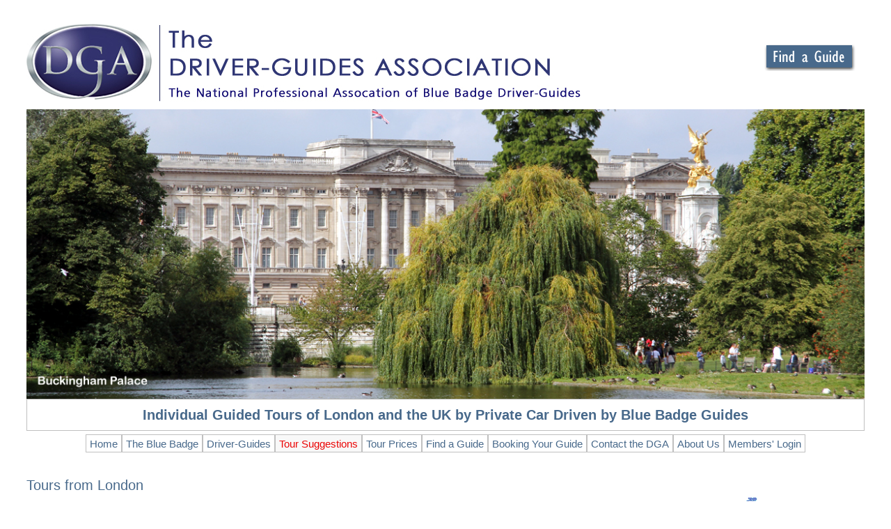

--- FILE ---
content_type: text/html
request_url: https://www.driver-guides.org.uk/tours-from-london.html
body_size: 35946
content:
<!doctype html>
<!--[if lt IE 7]> <html class="ie6 oldie"> <![endif]-->
<!--[if IE 7]>    <html class="ie7 oldie"> <![endif]-->
<!--[if IE 8]>    <html class="ie8 oldie"> <![endif]-->
<!--[if gt IE 8]><!-->
<html class=""><!-- InstanceBegin template="/Templates/driver-guides2017.dwt" codeOutsideHTMLIsLocked="false" -->
<!--<![endif]-->
<head>
<meta charset="utf-8">
<meta name="viewport" content="width=device-width, initial-scale=1">
<!-- InstanceBeginEditable name="doctitle" -->
<title>Tours from London with a Blue Badge driver-guide</title>
<meta name="description" content="Private guided sighseeing tours from London in the south of England with a Blue Badge driver-guide ">
<meta name="keywords" content=" ">

<meta name="robots" content="index,follow" />
<!-- InstanceEndEditable -->
<link href="boilerplate.css" rel="stylesheet" type="text/css">
<link href="css/layout.css" rel="stylesheet" type="text/css">
<link href="css/dga-styles.css" rel="stylesheet" type="text/css">
<!-- start of random image script -->
<script language="JavaScript">
<!--
// ==============================================
// Copyright 2003 by jsCode.com
// Source: jsCode.com
// Author: etLux
// Free for all; but please leave in the header.
// ==============================================

// Set up the image files to be used.
var theImages = new Array() // do not change this
// To add more image files, continue with the
// pattern below, adding to the array. Rememeber
// to increment the theImages[x] index!

theImages[0] = 'https://www.driver-guides.org.uk/photos/headers2017/caernarfon-castle.jpg'
theImages[1] = 'https://www.driver-guides.org.uk/photos/headers2017/snowdon.jpg'
theImages[2] = 'https://www.driver-guides.org.uk/photos/headers2017/chipping-campden.jpg'
theImages[3] = 'https://www.driver-guides.org.uk/photos/headers2017/guards.jpg'
theImages[4] = 'https://www.driver-guides.org.uk/photos/headers2017/buckingham-palace.jpg'
theImages[5] = 'https://www.driver-guides.org.uk/photos/headers2017/pmj-car-windsor.jpg'
theImages[6] = 'https://www.driver-guides.org.uk/photos/headers2017/pw-lacock.jpg'
theImages[7] = 'https://www.driver-guides.org.uk/photos/headers2017/cricket-stowe.jpg'
theImages[8] = 'https://www.driver-guides.org.uk/photos/headers2017/leeds-castle.jpg'
theImages[9] = 'https://www.driver-guides.org.uk/photos/headers2017/blue-badge-guide.jpg'
theImages[10] = 'https://www.driver-guides.org.uk/photos/headers2017/morris-dancers.jpg'
theImages[11] = 'https://www.driver-guides.org.uk/photos/headers2017/hampton-court-palace.jpg'
theImages[12] = 'https://www.driver-guides.org.uk/photos/headers2017/stonehenge.jpg'
theImages[13] = 'https://www.driver-guides.org.uk/photos/headers2017/arkengarthdale-yorkshire.jpg'
theImages[14] = 'https://www.driver-guides.org.uk/photos/headers2017/ann-hathaways-cottage.jpg'
// ======================================
// do not change anything below this line
// ======================================

var j = 0
var p = theImages.length;

var preBuffer = new Array()
for (i = 0; i < p; i++){
   preBuffer[i] = new Image()
   preBuffer[i].src = theImages[i]
}

var whichImage = Math.round(Math.random()*(p-1));
function showImage(){
document.write('<img src="'+theImages[whichImage]+'">');
}

//-->
</script>
<!-- End of random image script -->
<!-- HitsLink.com tracking script start -->
<script type="text/javascript" id="wa_u" defer></script>
<script type="text/javascript" async>//<![CDATA[
var wa_pageName=location.pathname;    // customize the page name here;
wa_account="BB8D96899A8DB88A969B9A8C"; wa_location=22;
wa_MultivariateKey = '';    //  Set this variable to perform multivariate testing
var wa_c=new RegExp('__wa_v=([^;]+)').exec(document.cookie),wa_tz=new Date(),
wa_rf=document.referrer,wa_sr=location.search,wa_hp='http'+(location.protocol=='https:'?'s':'');
if(top!==self){wa_rf=top.document.referrer;wa_sr=top.location.search}
if(wa_c!=null){wa_c=wa_c[1]}else{wa_c=wa_tz.getTime();
document.cookie='__wa_v='+wa_c+';path=/;expires=1/1/'+(wa_tz.getUTCFullYear()+2);}wa_img=new Image();
wa_img.src=wa_hp+'://counter.hitslink.com/statistics.asp?v=1&s=22&eacct='+wa_account+'&an='+
escape(navigator.appName)+'&sr='+escape(wa_sr)+'&rf='+escape(wa_rf)+'&mvk='+escape(wa_MultivariateKey)+
'&sl='+escape(navigator.systemLanguage)+'&l='+escape(navigator.language)+
'&pf='+escape(navigator.platform)+'&pg='+escape(wa_pageName)+'&cd='+screen.colorDepth+'&rs='+escape(screen.width+
' x '+screen.height)+'&je='+navigator.javaEnabled()+'&c='+wa_c+'&tks='+wa_tz.getTime()
;document.getElementById('wa_u').src=wa_hp+'://counter.hitslink.com/track.js';//]]>
</script>
<!-- Hitslink Tracking Script end -->
<!-- Global site tag (gtag.js) - Google Analytics -->
<script async src="https://www.googletagmanager.com/gtag/js?id=G-0JMPYTG5C1"></script>
<script>
  window.dataLayer = window.dataLayer || [];
  function gtag(){dataLayer.push(arguments);}
  gtag('js', new Date());

  gtag('config', 'G-0JMPYTG5C1');
</script>
<!-- 
To learn more about the conditional comments around the html tags at the top of the file:
paulirish.com/2008/conditional-stylesheets-vs-css-hacks-answer-neither/

Do the following if you're using your customized build of modernizr (https://www.modernizr.com/):
* insert the link to your js here
* remove the link below to the html5shiv
* add the "no-js" class to the html tags at the top
* you can also remove the link to respond.min.js if you included the MQ Polyfill in your modernizr build 
-->
<!--[if lt IE 9]>
<script src="//html5shiv.googlecode.com/svn/trunk/html5.js"></script>
<![endif]-->
<script src="respond.min.js"></script>
<link href='https://fonts.googleapis.com/css?family=Open+Sans:300italic,400italic,600italic,700italic,800italic,400,600,300,700,800' rel='stylesheet' type='text/css'>
<script type="text/javascript" src="includes/extendjQuery.js"></script>
<script type="text/javascript" src="includes/FlexiMenus2/fleximenus2.js"></script>
<link href="includes/FlexiMenus2/CSSMenu_CSSMenu1.css" rel="stylesheet" type="text/css" />
<link href="includes/FlexiMenus2/CSSMenu_CSSMenu2.css" rel="stylesheet" type="text/css" />
<style type="text/css">
body,td,th {
	font-size: 16px;
	font-family: Arial, Helvetica, sans-serif;
}
</style>

<!-- InstanceBeginEditable name="head" -->
<!-- InstanceEndEditable -->
</head>
<body onLoad="MM_preloadImages('images/find-a-guide-button-over.gif')">
<div class="gridContainer clearfix">
<div id="top-spacer">&nbsp;</div>
<div id="header1">
  <div align="center"><img src="images/logo-for-heading.jpg" alt="The Driver-Guides Association is the national professional association of blue badge tourist guides who undertake tours in their own cars" class="paddinggoodtogo" title="The Driver-Guides Association is the national professional association of blue badge tourist guides who undertake tours in their own cars" align="left" /><span class="top-strap-line"><img src="images/dga-heading-text-gothic.jpg" alt="The Driver-Guides Association" align="left"></div>
</div>
  
  <div id="header3">
    <div align="center"><a href="https://www.driver-guides.org.uk/search/index.php" onMouseOut="MM_swapImgRestore()" onMouseOver="MM_swapImage('Findaguidebutton','','images/find-a-guide-button-over.gif',1)"><img id="Findaguidebutton" src="images/find-a-guide-button.gif" alt="Search for a Blue Badge driver-guide"></a></div>
  </div>
  
  <div id="header"><td width="493" height="60" class="top-strap-line"><div align="left"><script language="JavaScript">
<!--
// ==============================================
// Copyright 2003 by jsCode.com
// Source: jsCode.com
// Author: etLux
// Free for all; but please leave in the header.
// ==============================================
showImage();
//-->

</script>
											<!--end of random image script placement --></div></td>
    <div class="cellstrapline">
      <h1 align="center">Individual Guided Tours of London and the UK by Private Car Driven by Blue Badge Guides</h1>
    </div>
    <div></div>
    <div class="cellnavigationline"align="center">
    <div id="CSSMenu2_container" class="FM2_CSSMenu2_container" align="center">
      <ul id="CSSMenu2" class="FM2_CSSMenu2">
        <!-- version=@@buildNumber@@;name=CSSMenu2;baseskin=skin01;type=horizontal; -->
        <li> <a href="https://www.driver-guides.org.uk/index.html" target="_self"><font class="leaf">Home</font></a> </li>
        <li> <a href="https://www.driver-guides.org.uk/blue-badge.html" target="_self"><font class="leaf">The Blue Badge</font></a> </li>
        <li> <a href="#" target="_self"><span class="branch">Driver-Guides</span></a>
          <ul>
            <li> <a href="https://www.driver-guides.org.uk/languages.html" target="_self"><font class="leaf">Languages</font></a> </li>
            <li> <a href="https://www.driver-guides.org.uk/vehicles.html" target="_self"><font class="leaf">Vehicles</font></a> </li>
            <li> <a href="https://www.driver-guides.org.uk/testimonials.html" target="_self"><font class="leaf">Testimonials</font></a> </li>
            <li > <a href="https://www.driver-guides.org.uk/legal-requirements.html" target="_self"><font class="leaf">Legal Requirements</font></a> </li>
          </ul>
        </li>
        <li> <a href="#" target="_self"><span class="branch">Tour Suggestions</span></a>
          <ul>
            <li> <a href="https://www.driver-guides.org.uk/tours-intro.html" target="_self"><font class="leaf">Tours Overview</font></a> </li>
            <li> <a href="#" target="_self"><span class="branch">London Tours</span></a>
              <ul>
                <li> <a href="https://www.driver-guides.org.uk/tours-london.html" target="_self"><font class="leaf">Tours in London</font></a> </li>
                <li class="lastsm" > <a class="lastsm" href="https://www.driver-guides.org.uk/tours-from-london.html" target="_self"><font class="leaf">Tours from London</font></a> </li>
              </ul>
            </li>
            <li> <a href="#" target="_self"><span class="branch">Tours in England</span></a>
              <ul>
                <li> <a href="https://www.driver-guides.org.uk/tours-south.html" target="_self"><font class="leaf">Southern England</font></a> </li>
                <li> <a href="https://www.driver-guides.org.uk/tours-southeast.html" target="_self"><font class="leaf">South East England</font></a> </li>
                <li> <a href="https://www.driver-guides.org.uk/tours-bath.html" target="_self"><font class="leaf">Bath and Surrounding Area</font></a> </li>
                <li> <a href="https://www.driver-guides.org.uk/tours-southwest.html" target="_self"><font class="leaf">Cornwall - South West England</font></a> </li>
                <li> <a href="https://www.driver-guides.org.uk/tours-eastofengland.html" target="_self"><font class="leaf">East of England incl. Cambridge</font></a> </li>
                <li> <a href="https://www.driver-guides.org.uk/tours-heartofengland.html" target="_self"><font class="leaf">Shakespeeare Country &amp; The Cotswolds</font></a> </li>
                <li> <a href="https://www.driver-guides.org.uk/tours-eastmidlands.html" target="_self"><font class="leaf">Derbyshire &amp; the East Midlands</font></a> </li>
                <li> <a href="https://www.driver-guides.org.uk/tours-northwest.html" target="_self"><font class="leaf">Liverpool &amp; North West England</font></a> </li>
                <li> <a href="https://www.driver-guides.org.uk/tours-cumbria.html" target="_self"><font class="leaf">Lake District - Cumbria</font></a> </li>
                <li> <a href="https://www.driver-guides.org.uk/tours-yorkshire.html" target="_self"><font class="leaf">Yorkshire</font></a> </li>
                <li class="lastsm" > <a class="lastsm" href="https://www.driver-guides.org.uk/tours-northeast.html" target="_self"><font class="leaf">North East England</font></a> </li>
              </ul>
            </li>
            <li> <a href="https://www.driver-guides.org.uk/tours-wales.html" target="_self"><font class="leaf">Tours in Wales</font></a> </li>
            <li> <a href="https://www.driver-guides.org.uk/tours-scotland.html" target="_self"><font class="leaf">Tours in Scotland</font></a> </li>
            <li> <a href="https://www.driver-guides.org.uk/tours-nireland.html" target="_self"><font class="leaf">Tours in N Ireland</font></a> </li>
            <li > <a href="https://www.driver-guides.org.uk/tours-britain.html" target="_self"><font class="leaf">Overnight Tours in Britain</font></a> </li>
          </ul>
        </li>
        <li> <a href="#" target="_self"><span class="branch">Tour Prices</span></a>
          <ul>
            <li> <a href="https://www.driver-guides.org.uk/fees.html" target="_self"><font class="leaf">London</font></a> </li>
            <li> <a href="https://www.driver-guides.org.uk/fees-south-west-england.html" target="_self"><font class="leaf">South West England</font></a> </li>
            <li> <a href="https://www.driver-guides.org.uk/fees-cumbria.html" target="_self"><font class="leaf">Cumbria</font></a> </li>
            <li > <a href="https://www.driver-guides.org.uk/fees-scotland.html" target="_self"><font class="leaf">Scotland</font></a> </li>
          </ul>
        </li>
        <li> <a href="https://www.driver-guides.org.uk/search/index.php" target="_self"><font class="leaf">Find a Guide</font></a> </li>
        <li> <a href="#" target="_self"><span class="branch">Booking Your Guide</span></a>
          <ul>
            <li> <a href="https://www.driver-guides.org.uk/reservations.html" target="_self"><font class="leaf">Book Your Guide</font></a> </li>
            <li > <a href="https://www.driver-guides.org.uk/terms.html" target="_self"><font class="leaf">Terms &amp; Conditions</font></a> </li>
          </ul>
        </li>
        <li> <a href="#" target="_self"><span class="branch">Contact the DGA</span></a>
          <ul>
            <li> <a href="https://www.driver-guides.org.uk/contact.html" target="_self"><font class="leaf">How to Get in Touch</font></a> </li>
            <li> <a href="https://www.driver-guides.org.uk/reservations.html" target="_self"><font class="leaf">Book a Guide</font></a> </li>
                        <li > <a href="https://www.driver-guides.org.uk/admin-info.html" target="_self"><font class="leaf">General Enquiries</font></a> </li>
          </ul>
        </li>
        <li> <a href="" target="_self"><span class="branch">About Us</span></a>
          <ul>
            <li> <a href="https://www.driver-guides.org.uk/what-is-the-dga.html" target="_self"><font class="leaf">What is the DGA?</font></a> </li>
            <li> <a href="https://www.driver-guides.org.uk/whoswho.html" target="_self"><font class="leaf">Who's Who</font></a> </li>
            <li > <a href="https://www.driver-guides.org.uk/site-map.html" target="_self"><font class="leaf">Site Map</font></a> </li>
          </ul>
        </li>
        <li> <a href="https://www.driver-guides.org.uk/members.html" target="_self"><font class="leaf">Members' Login</font></a> </li>
      </ul>
<script type="text/javascript">registerFlexiCSSMenu("CSSMenu2", {"menuType":"horizontal","effectSub":{"name":"slide","direction":"up","duration":250,"easing":"swing","useFade":true},"effectRest":{"name":"slide","direction":"left","duration":250,"easing":"swing","useFade":true},"effectSubTwo":null,"options":{"preset":"relative","enableTablet":true,"enableMobile":true,"mobileMaxWidth":640,"tabletMaxWidth":1023,"tabletCloseBtnLabel":"Close","tabletCloseBtnEnable":true,"align":"left"},"stickToTop":true,"takeBrowserWidth":true});
</script>
</div>

<a name="FM2_CSSMenu2_mobile_button" class="FM2_mobile_button" id="FM2_CSSMenu2_mobile_button"><span class="caption">Menu</span></a>
</div>
  
<p>&nbsp;</p>
  <div id="introduction">   
    <!-- InstanceBeginEditable name="EditableRegion1" -->
    <h2 class="pageheading" >Tours from London</h2>
    
    <div id="from-london-top" class="gridcontainer">
      <p><a href="tours-london.html">Touring Suggestions - in London</a><br />
        <a href="tours-intro.html">Touring Suggestions - By Region</a>
      </p>
     
      <p class="gridContainer">&nbsp;</p>
      <p class="gridContainer">If you are staying in or near London, there are many wonderful places to visit within easy reach. We'll tailor a private tour to the King's home at Windsor Castle, Henry VIII's palace at Hampton Court, the dreaming spires of Oxford, the rolling hills and quaint villages of The Cotswolds. </p>
      <p class="gridContainer"><br />
        See below for more tour information and ideas.</p>
      <p class="gridContainer">Please go to the <a href="fees.html" title="Current tour prices" alt=Current tour prices target="_self">Tour Prices page</a> for information about current prices.<br>
      </p>
    </div>
    <div id="from-london-map">
      <div align="center"><img src="maps/map-london.gif" alt="Map showing London as a centre" height="240" width="189" usemap="#map-londonaa9724" border="0">
        <map name="map-londonaa9724">
          <area title="South West" shape="poly" coords="68,231,74,230,82,222,92,213,99,203,115,206,120,200,123,196,131,195,137,201,135,208,129,207,122,221,109,218,105,230,92,229,81,234" href="tours-southwest.html" alt="South West" >
          <area title="Southern England" shape="poly" coords="145,219,148,202,151,196,151,181,139,191,140,199,136,209,131,213,126,210,124,221" href="tours-south.html" alt="Southern England">
          <area title="East of England" shape="poly" coords="153,183,158,176,169,164,177,163,183,166,186,175,184,184,178,190,173,196,164,189,154,191" href="tours-eastofengland.html" alt="East of England">
          <area title="London" shape="poly" coords="154,196,158,191,170,192,169,201,159,204" href="tours-london.html" alt="London">
          <area title="South East" shape="poly" coords="150,217,160,215,170,212,184,206,180,207,183,197,168,197,163,205,154,203,149,210" href="tours-southeast.html" alt="South East">
          <area title="East Midlands" shape="poly" coords="153,177,165,168,165,154,151,150,137,157,134,164,143,181" href="tours-eastmidlands.html" alt="East Midlands">
          <area title="Heart of England (Shakespeare Country)" shape="poly" coords="142,185,131,173,130,162,118,165,117,186,123,193,132,193" href="tours-heartofengland.html" alt="Heart of England (Shakespeare Country)">
          <area title="Wales" shape="poly" coords="120,197,113,190,113,167,114,153,94,146,89,164,99,169,84,186,83,193,109,201" href="tours-wales.html" alt="Wales">
          <area title="North West" shape="poly" coords="134,159,127,137,115,137,116,146,119,154,121,162" href="tours-northwest.html" alt="North West">
          <area title="Cumbria" shape="poly" coords="126,134,125,110,115,116,106,120,110,135" href="tours-cumbria.html" alt="Cumbria">
          <area title="Yorkshire" shape="poly" coords="167,148,160,132,151,122,131,127,128,134,139,155,151,150" href="tours-yorkshire.html" alt="Yorkshire">
          <area title="North East" shape="poly" coords="149,124,140,102,135,94,132,103,125,109,130,124" href="tours-northeast.html" alt="North East">
          <area title="Northern Ireland" shape="poly" coords="81,129,76,109,65,107,39,121,50,133,69,138" href="tours-nireland.html" alt="Northern Ireland">
          <area title="Scotland" shape="poly" coords="136,49,115,46,109,41,130,7,116,7,113,21,95,21,78,22,63,33,51,60,60,74,67,93,74,104,87,102,95,91,85,114,89,120,112,115,130,93,117,85" href="tours-scotland.html" alt="Scotland">
        </map>
      </div>
    </div>
    <div class="celltop" id="tours-london-line" ></div>
    
    <p class="pageheading" >&nbsp;</p>
    <p ><br />
  </p>
    <p align="justify" span class="gridcontainer"></p>
    <div id="from-london-halfday"><span class="pageheading">Half Day Tours</span></div>
    <div id="from-london-windsor"><span class="boldblue">Windsor Castle</span><br />
        <span class="gridcontainer">Up to 5 hours</span></span>
      <p><span class="gridcontainer">Offial residence of King Charles III. It has been the home of English kings and queens since the 11th century. Inside the sumptuous State Apartments are Old Master paintings, furniture, tapestries and armour. Queen Mary's Dollxs House, one twelfth normal size, has furniture, books, and paintings by contemporary artists. Visit 15th century St. George's Chapel housing tombs of Kings and Queens, ancient stained glass and carved oak choir stalls adorned with  banners of the Knights of the Order of the Garter. Windsor town has excellent shopping and cross the bridge, over the river Thames, is the village of Eton with its famous college.</span>    </p>
    </div>
    <div id="from-london-pic1"> 
      <div align="center"><span class="gridcontainer"><img src="photos/windsor-castle5.jpg" alt="Windsor Castle" name="Windsor Castle" width="250" height="167" hspace="10" /></span> </div>
</div>
    <div class="celltop" id="tours-london-line" ></div>
    <div id="from-london2"><span class="boldblue"><br>
      Hampton Court Palace</span><br />
      <span class="gridcontainer">Up to 5 hours</span></p>
      <p><span class="gridcontainer">One of Henry VIII's 4 favourite palaces (he had 64 houses). Walk through the centuries admiring Tudor and Classical architectural styles and you may sense the ghost of Queen Katharine Howard. Visit the magnificent chapel, still in daily use, wonder at the 16th century astronomical clock, or wander through gardens full of flowers and get lost in the Maze. Imagine preparing food for hundreds of people twice daily in the most complete Tudor kitchens ever.</span>    </p>
    </div>
    <div id="from-london-pic2">
      <div align="center"><span class="bold"><span class="gridcontainer"><img src="photos/HamptonCourt-PW.jpg" alt="Hampton Court Palace" title="Hampton Court Palace" width="201" height="192" hspace="10" /></span></span></span></div>
    </div>
        <div class="celltop" id="tours-london-line" ></div>
    <div id="from-london-fullday" span class="pageheading">Full Day Tours</span></p>
    </div>
    <div id="from-london1" align="justify" class="gridcontainer"><span class="boldblue">Windsor and Hampton Court</span><br />
        Up to 9 hours</p>
      <p align="justify" class="gridcontainer">Windsor is the oldest continually  inhabited Royal Castle and is one of the King's official residences. St  George’s Chapel dates to the 15th century  and 10 British Monarchs are  buried here. The State Apartments feature stunning interiors including Queen  Mary’s Doll House, a one twelfth replica of a Royal Palace.</p>
      <p align="justify" class="gridcontainer">Hampton Court is a majestic Tudor Palace.  Marvel at the enormous Tudor kitchens that supplied dinner for hundreds then step  inside the exquisite Chapel Royal. At the back is the Baroque Palace that was  started for William and Mary, but never finished. The gardens are beautifully  laid out and feature a famous Maze.    </p>
    </div>
    <
    <div id="from-london-windsor-photo">
      <div align="center"><span class="gridcontainer"><span class="boldblue"><img src="photos/windsor-castle-guard2.jpg" alt="Scots Guards at Windsor Castle	" title="Scots Guards at Windsor Castle"  width="250" height="167" hspace="10" /></span></span></div>
    </div>
    <div class="celltop" id="horizontal-line"></div>
    <p>&nbsp;</p>
    <div id="from-london-text" align="justify" ><span class="boldblue">Chartwell and Hever Castle</span>
    <span class="gridcontainer"><br>
    Up to 9 hours<br /><p align="justify" class="gridcontainer">Chartwell was the home of Sir Winston Churchill who designed the gently rolling gardens edging onto the beautiful Kent countryside. Inside, rooms are kept as he would have known them with his many paintings and memorabilia of his life. Nearby is moated Hever Castle, where Henry VIII courted Anne Boleyn. Cross the drawbridge to see interiors restored by William Waldorf Astor, who also laid out Tudor and Italianate gardens. Lose yourself in the hedge maze or dodge about in the water maze.
    </p>
    </span>
      <div align="center" class="gridcontainer"></div>
    </div>
    <div id="from-london-photo">
      <div align="center"><span class="gridcontainer"><img src="photos/chartwell.jpg" alt="Chartwell" title="Chartwell" width="250" height="168" hspace="10" /></span></div>
      </div>
      <div class="celltop" id="horizontal-line"></div>
    <div id="from-london-text">
      <span class="boldblue">Kent and Sussex Gardens</span><br />
        Up to 9 hours</p>
      <p align="justify" class="text">Almost spoilt for choice, start with Vita Sackville-West's Sissinghurst garden built on Tudor castle foundations and divided into &quot;rooms&quot;. Continue through rolling Kent countryside to Great Dixter medieval house and garden, the lifetime's work of garden designer Christopher Lloyd. Chartwell or Hever Castle make excellent substitutes.</p>
      <td width="235" class="text">&nbsp;</td>
          <td width="153" class="text"><div align="center" class="text"></div></td>
          <td width="152" class="text"><div align="center" class="text"></div></td>
          <td width="151" class="text"><div align="center" class="text"></div></td>
   
    </div>
    <div id="from-london-photo">
      <div align="center"><span class="text"><img src="photos/sissinghurst3.jpg" alt="Sissinghurst Gardens" title="Sissinghurst Gardens" width="250" height="186" hspace="10" /></span></div>
    </div>
	<div class="celltop" id="horizontal-line"></div>
	<div id="from-london-text">
	  <span class="boldblue">Oxford and Blenheim Palace</span><br />
	    Up to 10 hours</p>
        <p align="justify" class="text">&quot;That sweet city with her dreaming spires&quot; - Oxford is dominated by its historic university buildings, bustling with today's students, inextricably linked with the great men and women who were educated here and have influenced all walks of life. You can visit Christ Church, Oxford's largest College founded by Henry VIII, which incorporates the Cathedral, or one of the other Colleges. <br />
        Nearby is Blenheim, home of the Dukes of Marlborough. This splendid palace was given to the first Duke by a grateful nation after a resounding victory at Blenheim in 1704. Designed by John Vanburgh under the watchful eye of the first duchess, friend of Queen Anne, it is set in imposing grounds. It was the birthplace of Sir Winston Churchill and he is buried at nearby Bladon.	</p>
	</div>
    <div id="from-london-photo">
      <div align="center"><span class="boldblue"><img src="photos/oxford-hertford.jpg" alt="Hertford College Oxford" title="Hertford College Oxford" width="247" height="250" hspace="10" /></span></div>
    </div>
    <div class="celltop" id="horizontal-line"></div>
    <div id="from-london-text">
      <span class="boldblue">Brighton and Arundel Castle</span><br />
        Up to 10 hours</p>
        <p align="justify" class="text">Prince Regent, later George IV, changed Brighton for ever from a small fishing village to a fashionable seaside resort with his onion domed Pavilion, sumptuously furnished in Chinoiserie and Indian styles. Browse among The Lanes, once the haunt of thieves, now a maze of antique shops, cafes and restaurants. A few miles away is Arundel Castle, home of the Dukes of Norfolk. Reassuringly solid, its mediaeval turreted walls protect a lavishly refurbished interior. Souvenirs of Mary Queen of Scots are side by side with Van Dycks and other Old Master paintings. Arundel town has excellent antique shops.    </p>
    </div>
    <div id="from-london-photo">
      <div align="center"><span class="text"><img src="photos/brighton-pavilion3.jpg" alt="Royal Pavilion Brighton" title="Royal Pavilion Brighton" width="250" height="182" hspace="10" /></span></div>
    </div>
    <div class="celltop" id="horizontal-line"></div>
	<div id="from-london-text">
	  <span class="boldblue">Cambridge and Ely</span><br />
	    Up to 10 hours</p>
        <p align="justify" class="text">Cambridge, one of England's most prestigious universities, dates from the 13th century. Walk along the Backs, next to the river Cam for one of the best views of Mediaeval to modern architecture of the colleges, or meander through mediaeval streets, browse in shops and bars like world-renowned scholars have done for centuries and cutting edge scientists do today. A short drive through picturesque countryside to Ely and its Mediaeval Cathedral. The interior is lit by an octagonal lantern tower and the Lady Chapel has the widest Mediaeval vault in England.      </p>
        <div align="center" class="text"></div>
	</div>
    <div id="from-london-photo">
      <div align="center"><span class="text"><img src="photos/cambridge-kings-punt-2.jpg" alt="Cambridge" title="Cambridge" width="214" height="250" hspace="10" /></span>      </div>
    </div>
    <div class="celltop" id="horizontal-line"></div>
    <div id="from-london-text">
      <span class="boldblue">Canterbury with Leeds Castle or Chartwell</span><br />
        Up to 9 hours</p>
      <p align="justify" class="text">Canterbury Cathedral has been the Cradle of Christianity in England for 900 years and housed the Shrine of St. Thomas Becket. There are stunning 14th-20th century stained glass windows and a range of architectural styles. <br />
        Leeds Castle surrounded by a moat, originally a fortress 800 years ago, has chic early 20th century decorated interiors. Visit the Dog Collar Museum, aviary, maze and Culpepper's garden.    </p>
    </div>
    <div id="from-london-photo">
      <div align="center"><span class="boldblue"><img src="photos/canterbury-cathedral.jpg" alt="Canterbury Cathedral" title="Canterbury Cathedral" width="250" height="173" hspace="10" /></span></div>
    </div>
    <div class="celltop" id="horizontal-line"></div>
	<div id="from-london-text" align="justify"><span class="boldblue">Canterbury and Dover<br />
	    </span>Up to 10 hours<br />
	    <br />
	    Dover Castle is perched on top of the white cliffs of Dover, a 13th century stronghold against invaders. Its secret Mediaeval tunnels were extended during World War II for use as a hospital and for the plannimg and execution   of Operation Dynamo, the evacuation of troops from Dunkirk. And later during the Cold War as the nerve centre against nuclear attack.	</div>
    <div id="from-london-photo">
      <div align="center"><span class="boldblue"><img src="photos/dover-castle4.jpg" alt="Dover Castle" title="Dover Castle" width="300" height="137" hspace="10" /></span></div>
    </div>
    <div class="celltop" id="horizontal-line"></div>
    <div id="from-london-text">
      <span class="boldblue">The Cotswolds</span><br />
        Up to 10 hours</p>
        <p align="justify" class="text">Countryside of unbelievable beauty. With sleepy villages, such as Bibury or Lower Slaughter, charming little market towns, like Stow-on-the-Wold and Chipping Camden, splendid churches and graceful manor houses, built and embellished by mediaeval cloth traders. This is quintessential England, which the modern world passed by. The area has many fine antique shops.    </p>
    </div>
    <div id="from-london-photo">
      <div align="center"><span class="boldblue"><img src="photos/cotswolds-snowshill.jpg" alt="Cotswolds. Snowshill" title="Cotswolds. Snowshill" width="250" height="162" hspace="10" /></span></div>
    </div>
    <div class="celltop" id="horizontal-line"></div>
    <div id="from-london-text">
      <span class="boldblue">Cotswolds and Stratford or  Warwick</span><br />
        Up to 10 hours</p>
      <p align="justify" class="text">Travel through the countryside taking in some of the places described above, but also go to Stratford upon Avon, the birthplace of William Shakespeare. Claimed to be the greatest playwright in the English language, see the house where he was born, the church where he was buried and many other places associated with his family. The prestigious Royal Shakespeare Company performs regularly at the theatre. <br />
        Then on to fantastic Warwick Castle with its battlements, instruments of torture, ghosts, towers and turrets. It has excellent exhibitions, which show how life within its walls would have been, for the nobility and for the servants.    </p>
    </div>
    <div id="from-london-photo">
      <div align="center"><span class="text"><img src="photos/anne-hathaways-cottage.jpg" alt="Anne Hathaway's Cottage" width="250" height="179" hspace="10" title="Anne Hathaway's Cottage" /></span></div>
    </div>
    <div class="celltop" id="horizontal-line"></div>
    <div id="from-london-text">
      <span class="boldblue">Stonehenge and Bath</span><br />
        Up to 12 hours</p>
      <p align="justify" class="text">For over 5000 years there has been evidence of man's activity around Stonehenge in this remote part of Wiltshire  How? Why? This stone Circle fascinates and mystifies. Let us take you there and explain the whys and wherefores of this World Heritage Site. <br />
        Continue to Bath, and visit the 2000-year-old Roman Baths, still filled by gushing hot springs, at a constant 46.5 degrees centigrade (115 degrees Fahrenheit). Admire the fifteenth century abbey, and glorious Georgian crescents built in the eighteenth century of mellow stone, sample a Bath bun and the hot water in the Pump Room.    </p>
    </div>
    <div id="from-london-photo">
      <div align="center"><span class="boldblue"><img src="photos/bath-classic.jpg" alt="Roman Baths and Bath Abbey" width="164" height="250" hspace="10" title="Roman Baths and Bath Abbey" /></span></div>
    </div>
    <div class="celltop" id="horizontal-line"></div>
	<div id="footer-findaguide">
        <p align="left"><a href="http://www.driver-guides.org.uk/search/index.php">Find a guide</a><a href="http://www.driver-guides.org.uk/reservations.html"><br>
          Book a guide</a></p>
      </div>
        
    <p class="gridContainer">&nbsp;</p>
	<!-- InstanceEndEditable -->
  </div>
<p>&nbsp;</p>


  <div id="footer">
<div align="center" class="cellfootertext" background="red"><span class="textfooter">The Driver-Guides Association is the national professional association for Blue Badge driver-guides, with members in London and throughout the United Kingdom</span><br />
</div>
<div align="center">
      <p align="center" class="textlinkfooter" ><a href="index.html" class="textlinkfooter">Home Page</a> . <a href="blue-badge.html" class="textlinkfooter" >The Blue 
        Badge</a>  . <a href="search/index.php" class="textlinkfooter">Find a Guide</a> .        <a href="reservations.html" class="textlinkfooter" >Book a Guide</a> .        <a href="languages.html" class="textlinkfooter" >Languages</a> .        <a href="vehicles.html" class="textlinkfooter" >Vehicles</a> .        <a href="tours-intro.html" class="textlinkfooter" >Tour Suggestions</a> .  <a href="legal-requirements.html" class="textlinkfooter" > Legal</a> . <a href="terms.html" class="textlinkfooter">Terms &amp; Conditions</a><a href="terms.html"> .</a> <a href="contact.html" class="textlinkfooter">Contact Us</a><a href="terms.html">.</a><span ><a href="what-is-the-dga.html" class="textlinkfooter">About the DGA</a></p>
    </div>
    <div align="right" class="text">
      <p><a href="https://www.car-tours.com" class="textlinkfooter">Site by Peter Jamieson</a></p>
      <p><br />
      </p>
    </div>
</div></div>
</div>
</body>
<!-- InstanceEnd --></html>


--- FILE ---
content_type: text/css
request_url: https://www.driver-guides.org.uk/css/layout.css
body_size: 68659
content:
@charset "utf-8";
/* Simple fluid media
   Note: Fluid media requires that you remove the media's height and width attributes from the HTML
   http://www.alistapart.com/articles/fluid-images/ 
*/
img, object, embed, video {
	max-width: 100%;
}
/* IE 6 does not support max-width so default to width 100% */
.ie6 img {
	width:100%;
}

/*
	Dreamweaver Fluid Grid Properties
	----------------------------------
	dw-num-cols-mobile:		5;
	dw-num-cols-tablet:		8;
	dw-num-cols-desktop:	12;
	dw-gutter-percentage:	15;
	
	Inspiration from "Responsive Web Design" by Ethan Marcotte 
	http://www.alistapart.com/articles/responsive-web-design
	
	and Golden Grid System by Joni Korpi
	http://goldengridsystem.com/
*/

/* Mobile Layout: 480px and below. */

.gridContainer {
	margin-left: auto;
	margin-right: auto;
	width: 88.626%;
	padding-left: 1.1869%;
	padding-right: 1.1869%;
}
#LayoutDiv1 {
	clear: both;
	float: left;
	margin-left: 0;
	width: 100%;
	display: block;
}
#header {
	clear: both;
	float: left;
	margin-left: 0;
	width: 100%;
	display: block;
}
#introduction {
	clear: both;
	float: left;
	margin-left: 0;
	width: 100%;
	display: block;
}
#explanation {
	clear: none;
	float: left;
	margin-left: 2.6785%;
	width: 100%;
	display: block;
}
#morestuff {
	clear: none;
	float: left;
	margin-left: 2.6785%;
	width: 100%;
	display: block;
}
#footer {
	clear: both;
	float: left;
	margin-left: 0;
	width: 100%;
	display: block;
}
#tours {
	clear: none;
	float: left;
	margin-left: 2.6785%;
	width: 100%;
	display: block;
}
#members {
	clear: none;
	float: left;
	margin-left: 2.6785%;
	width: 100%;
	display: block;
}
#blue-badge1 {
	clear: both;
	float: left;
	margin-left: 0;
	width: 100%;
	display: block;
}
#bluebadge2 {
	clear: none;
	float: left;
	margin-left: 0%;
	width: 100%;
	display: block;
}
#bluebadge3 {
	clear: both;
	float: left;
	margin-left: 0;
	width: 100%;
	display: block;
}
#bluebadge4 {
	clear: both;
	float: left;
	margin-left: 0;
	width: 100%;
	display: block;
}
#languages1 {
	clear: none;
	float: left;
	margin-left: 2.6785%;
	width: 100%;
	display: block;
}
#languages2 {
	clear: none;
	float: left;
	margin-left: 2.6785%;
	width: 100%;
	display: block;
}
#languages3 {
	clear: none;
	float: left;
	margin-left: 2.6785%;
	width: 100%;
	display: block;
}
#languages4 {
	clear: none;
	float: left;
	margin-left: 2.6785%;
	width: 100%;
	display: block;
}
#languages6 {
	clear: none;
	float: left;
	margin-left: 2.6785%;
	width: 100%;
	display: block;
}
#languages5 {
	clear: none;
	float: left;
	margin-left: 2.6785%;
	width: 100%;
	display: block;
}
#languages7 {
	clear: none;
	float: left;
	margin-left: 2.6785%;
	width: 100%;
	display: block;
}
#languages8 {
	clear: none;
	float: left;
	margin-left: 2.6785%;
	width: 100%;
	display: block;
}
#languages9 {
	clear: none;
	float: left;
	margin-left: 2.6785%;
	width: 100%;
	display: block;
}
#languages10 {
	clear: none;
	float: left;
	margin-left: 2.6785%;
	width: 100%;
	display: block;
}
#languages11 {
	clear: none;
	float: left;
	margin-left: 2.6785%;
	width: 100%;
	display: block;
}
#languages12 {
	clear: none;
	float: left;
	margin-left: 2.6785%;
	width: 100%;
	display: block;
}
#laguages13 {
	clear: none;
	float: left;
	margin-left: 2.6785%;
	width: 100%;
	display: block;
}
#languages13 {
	clear: none;
	float: left;
	margin-left: 2.6785%;
	width: 100%;
	display: block;
}
#languagesbottom {
	clear: none;
	float: left;
	margin-left: 2.6785%;
	width: 100%;
	display: block;
}
#languages {
	clear: both;
	float: left;
	margin-left: 0;
	width: 100%;
	display: block;
}
#languagestest {
	clear: both;
	float: left;
	margin-left: 0;
	width: 100%;
	display: block;
}
#vehicles1 {
	clear: none;
	float: left;
	margin-left: 2.6785%;
	width: 100%;
	display: block;
}
#vehicles2 {
	clear: none;
	float: left;
	margin-left: 2.6785%;
	width: 100%;
	display: block;
}
#vehicles3 {
	clear: none;
	float: left;
	margin-left: 2.6785%;
	width: 100%;
	display: block;
}
#vehicles4 {
	clear: none;
	float: left;
	margin-left: 2.6785%;
	width: 100%;
	display: block;
}
#vehicles5 {
	clear: none;
	float: left;
	margin-left: 2.6785%;
	width: 100%;
	display: block;
}
#vehicles6 {
	clear: none;
	float: left;
	margin-left: 2.6785%;
	width: 100%;
	display: block;
}
#vehicles7 {
	clear: none;
	float: left;
	margin-left: 2.6785%;
	width: 100%;
	display: block;
}
#vehicles8 {
	clear: none;
	float: left;
	margin-left: 2.6785%;
	width: 100%;
	display: block;
}
#vehicles9 {
	clear: none;
	float: left;
	margin-left: 2.6785%;
	width: 100%;
	display: block;
}
#vehicles10 {
	clear: none;
	float: left;
	margin-left: 2.6785%;
	width: 100%;
	display: block;
}
#vehicles11 {
	clear: none;
	float: left;
	margin-left: 2.6785%;
	width: 100%;
	display: block;
}
#vehicles12 {
	clear: none;
	float: left;
	margin-left: 2.6785%;
	width: 100%;
	display: block;
}
#vehicles13 {
	clear: none;
	float: left;
	margin-left: 2.6785%;
	width: 100%;
	display: block;
}
#Vehicleslabel1 {
	clear: both;
	float: left;
	margin-left: 0;
	width: 100%;
	display: block;
}
#footer-findaguide {
	clear: both;
	float: left;
	margin-left: 0;
	width: 100%;
	display: block;
	margin-top: 20px;
	margin-bottom: 5px;
}
#testimonials1 {
	clear: both;
	float: left;
	margin-left: 0;
	width: 100%;
	display: block;
}
#testimonials {
	clear: both;
	float: left;
	margin-left: 0;
	width: 100%;
	display: block;
	margin-bottom: 10px;
	
}
#testimonials2 {
	clear: none;
	float: left;
	margin-left: 2.6785%;
	width: 100%;
	display: block;
	margin-bottom: 10px;
	background-color: #f8f8f8;
	
}
#testimonials3 {
	clear: none;
	float: left;
	margin-left: 2.6785%;
	width: 100%;
	display: block;
	margin-bottom: 10px;
	background-color: #f8f8f8;
}
#testimonials4 {
	clear: none;
	float: left;
	margin-left: 2.6785%;
	width: 100%;
	display: block;
	margin-bottom: 10px;
	background-color: #f8f8f8;
}
#testimonials5 {
	clear: none;
	float: left;
	margin-left: 2.6785%;
	width: 100%;
	display: block;
	margin-bottom: 10px;
	background-color: #f8f8f8;
}
#testimonials6 {
	clear: none;
	float: left;
	margin-left: 2.6785%;
	width: 100%;
	display: block;
	margin-bottom: 10px;
	background-color: #f8f8f8;
}
#testimonials-text {
	clear: none;
	float: left;
	margin-left: 2.6785%;
	width: 100%;
	display: block;
	background-color: #f8f8f8;
}
#testimonials7 {
	clear: none;
	float: left;
	margin-left: 2.6785%;
	width: 100%;
	display: block;
	background-color: #f8f8f8;
}
#testimonials8 {
	clear: none;
	float: left;
	margin-left: 2.6785%;
	width: 100%;
	display: block;
}
#testimonials9 {
	clear: none;
	float: left;
	margin-left: 2.6785%;
	width: 100%;
	display: block;
}
#testimonials10 {
	clear: none;
	float: left;
	margin-left: 2.6785%;
	width: 100%;
	display: block;
}
#testimonials12 {
	clear: none;
	float: left;
	margin-left: 2.6785%;
	width: 100%;
	display: block;
}
#tours-info-list {
	clear: none;
	float: left;
	margin-left: 2.6785%;
	width: 100%;
	display: block;
}
#tours-intro-map {
	clear: none;
	float: left;
	margin-left: 2.6785%;
	width: 100%;
	display: block;
}
#tours-intro1 {
	clear: none;
	float: left;
	margin-left: 2.6785%;
	width: 100%;
	display: block;
}
#rours-inro2 {
	clear: none;
	float: left;
	margin-left: 2.6785%;
	width: 100%;
	display: block;
}
#tours-intro-buillets {
	clear: none;
	float: left;
	margin-left: 2.6785%;
	width: 100%;
	display: block;
}
#tours-intro-bullets1 {
	clear: none;
	float: left;
	margin-left: 2.6785%;
	width: 100%;
	display: block;
}
#tours-intro-buillets2 {
	clear: none;
	float: left;
	margin-left: 2.6785%;
	width: 100%;
	display: block;
}
#tours-intro-3 {
	clear: both;
	float: left;
	margin-left: 0;
	width: 100%;
	display: block;
}
#tours-london-top {
	clear: none;
	float: left;
	margin-left: 2.6785%;
	width: 100%;
	display: block;
}
#tours-london-map {
	clear: none;
	float: left;
	margin-left: 2.6785%;
	width: 100%;
	display: block;
}
#tuors-london-map {
	clear: none;
	float: left;
	margin-left: 2.6785%;
	width: 100%;
	display: block;
}
#tours-london-1 {
	clear: none;
	float: left;
	margin-left: 2.6785%;
	width: 100%;
	display: block;
}
#tours-london-halfday {
	clear: both;
	float: left;
	margin-left: 0;
	width: 100%;
	display: block;
}
#tours-london-line {
	clear: both;
	float: left;
	margin-left: 0;
	width: 100%;
	display: block;
}
#tours-london-fullday {
	clear: both;
	float: left;
	margin-left: 0;
	width: 100%;
	display: block;
}
#tours-london-photo1 {
	clear: none;
	float: left;
	margin-left: 2.6785%;
	width: 100%;
	display: block;
}
#tours-london-full-day {
	clear: none;
	float: left;
	margin-left: 2.6785%;
	width: 100%;
	display: block;
}
#tpirs-london-bottom {
	clear: both;
	float: left;
	margin-left: 0;
	width: 100%;
	display: block;
}
#london-line2 {
	clear: both;
	float: left;
	margin-left: 0;
	width: 100%;
	display: block;
}
#tours-london-photo2 {
	clear: none;
	float: left;
	margin-left: 2.6785%;
	width: 100%;
	display: block;
}
#tours-london-bottom2 {
	clear: both;
	float: left;
	margin-left: 0;
	width: 100%;
	display: block;
}
#tours-london-bottom {
	clear: both;
	float: left;
	margin-left: 0;
	width: 100%;
	display: block;
}
#from-london-top {
	clear: none;
	float: left;
	margin-left: 2.6785%;
	width: 100%;
	display: block;
}
#from-london-map {
	clear: none;
	float: left;
	margin-left: 2.6785%;
	width: 100%;
	display: block;
}
#from-london-windsor {
	clear: none;
	float: left;
	margin-left: 2.6785%;
	width: 100%;
	display: block;
}
#from-london-pic1 {
	clear: none;
	float: left;
	margin-left: 2.6785%;
	width: 100%;
	display: block;
}
#from-london-halfday {
	clear: both;
	float: left;
	margin-left: 0;
	width: 100%;
	display: block;
}
#from-london2 {
	clear: none;
	float: left;
	margin-left: 2.6785%;
	width: 100%;
	display: block;
}
#from-london-pic2 {
	clear: none;
	float: left;
	margin-left: 2.6785%;
	width: 100%;
	display: block;
}
#from-london-fullday {
	clear: both;
	float: left;
	margin-left: 0;
	width: 100%;
	display: block;
}
#from-london1 {
	clear: none;
	float: left;
	margin-left: 2.6785%;
	width: 100%;
	display: block;
}
#from-london-windsor-photo {
	clear: none;
	float: left;
	margin-left: 2.6785%;
	width: 100%;
	display: block;
}
#from-london-text {
	clear: none;
	float: left;
	margin-left: 2.6785%;
	width: 100%;
	display: block;
}
#from-london-photo {
	clear: none;
	float: left;
	margin-left: 2.6785%;
	width: 100%;
	display: block;
}
#horizontal-line {
	clear: both;
	float: left;
	margin-left: 0;
	width: 100%;
	display: block;
}
#tours-introduction {
	clear: none;
	float: left;
	margin-left: 2.6785%;
	width: 100%;
	display: block;
}
#tours-map {
	clear: none;
	float: left;
	margin-left: 2.6785%;
	width: 100%;
	display: block;
}
#tours-text {
	clear: none;
	float: left;
	margin-left: 2.6785%;
	width: 100%;
	display: block;
}
#tours-photo {
	clear: none;
	float: left;
	margin-left: 2.6785%;
	width: 100%;
	display: block;
}
#tours-brirtain-spacer {
	clear: none;
	float: left;
	margin-left: 2.6785%;
	width: 100%;
	display: block;
}
#header1 {
	clear: none;
	float: left;
	margin-left: 2.6785%;
	width: 100%;
	display: block;
}
#header2 {
	clear: none;
	float: left;
	margin-left: 2.6785%;
	width: 100%;
	display: block;
	margin-top: 5px;
}
#header3 {
	clear: none;
	float: left;
	margin-left: 2.6785%;
	width: 100%;
	display: block;
}
#top-spacer {
	clear: both;
	float: left;
	margin-left: 0;
	width: 100%;
	display: block;
}
#full-width {
	clear: both;
	float: left;
	margin-left: 0;
	width: 100%;
	display: block;
}
#outlander {
	clear: both;
	float: left;
	margin-left: 0;
	width: 100%;
	display: block;
}
#contact1 {
	clear: none;
	float: left;
	margin-left: 2.6785%;
	width: 100%;
	display: block;
	margin-bottom: 10px;
	padding-right: 3px;
	padding-bottom: 3px;
}
#contact2 {
	clear: none;
	float: left;
	margin-left: 2.6785%;
	width: 100%;
	display: block;
	margin-bottom: 10px;
	padding-right: 3px;
	padding-bottom: 3px;
}
#contact3 {
	clear: none;
	float: left;
	margin-left: 2.6785%;
	width: 100%;
	display: block;
}
#fees {
	clear: both;
	float: left;
	margin-left: 0;
	width: 100%;
	display: block;
}
#fees-london {
	clear: both;
	float: left;
	margin-left: 0;
	width: 100%;
	display: block;
}
#enquirycontact {
	clear: none;
	float: left;
	margin-left: 2.6785%;
	width: 100%;
	display: block;
}
#bookings-contact2 {
	clear: none;
	float: left;
	margin-left: 2.6785%;
	width: 100%;
	display: block;
}
#enquirycontact2 {
	clear: none;
	float: left;
	margin-left: 2.6785%;
	width: 100%;
	display: block;
}
#whatis1 {
	clear: none;
	float: left;
	margin-left: 2.6785%;
	width: 100%;
	display: block;
	margin-bottom: 20px;
}
#whatis2 {
	clear: none;
	float: left;
	margin-left: 2.6785%;
	width: 100%;
	display: block;
	margin-bottom: 20px;
}
#whatis3 {
	clear: none;
	float: left;
	margin-left: 2.6785%;
	width: 100%;
	display: block;
}
#whatis4 {
	clear: none;
	float: left;
	margin-left: 2.6785%;
	width: 100%;
	display: block;
}
#whatis5 {
	clear: none;
	float: left;
	margin-left: 2.6785%;
	width: 100%;
	display: block;
}
#whatis6 {
	clear: none;
	float: left;
	margin-left: 2.6785%;
	width: 100%;
	display: block;
}
#tesimonials-pic {
	clear: none;
	float: left;
	margin-left: 2.6785%;
	width: 100%;
	display: block;
}
#testimonials13 {
	clear: none;
	float: left;
	margin-left: 2.6785%;
	width: 100%;
	display: block;
}
#testimonials14 {
	clear: none;
	float: left;
	margin-left: 2.6785%;
	width: 100%;
	display: block;
}
#testimonials15 {
	clear: none;
	float: left;
	margin-left: 2.6785%;
	width: 100%;
	display: block;
}
#testimonials16 {
	clear: none;
	float: left;
	margin-left: 2.6785%;
	width: 100%;
	display: block;
}
#testimonials17 {
	clear: none;
	float: left;
	margin-left: 2.6785%;
	width: 100%;
	display: block;
}
#testimonials18 {
	clear: none;
	float: left;
	margin-left: 2.6785%;
	width: 100%;
	display: block;
}
#testimonials19 {
	clear: none;
	float: left;
	margin-left: 2.6785%;
	width: 100%;
	display: block;
}
#testimonials20 {
	clear: none;
	float: left;
	margin-left: 2.6785%;
	width: 100%;
	display: block;
}
#tesimonials21 {
	clear: none;
	float: left;
	margin-left: 2.6785%;
	width: 100%;
	display: block;
}
#testimonials22 {
	clear: none;
	float: left;
	margin-left: 2.6785%;
	width: 100%;
	display: block;
}
#testimonials23 {
	clear: none;
	float: left;
	margin-left: 2.6785%;
	width: 100%;
	display: block;
}
#testimonials24 {
	clear: none;
	float: left;
	margin-left: 2.6785%;
	width: 100%;
	display: block;
}
#testimonials25 {
	clear: none;
	float: left;
	margin-left: 2.6785%;
	width: 100%;
	display: block;
}
#testimonials26 {
	clear: none;
	float: left;
	margin-left: 2.6785%;
	width: 100%;
	display: block;
}
#testimonials27 {
	clear: none;
	float: left;
	margin-left: 2.6785%;
	width: 100%;
	display: block;
}
#testimonials28 {
	clear: none;
	float: left;
	margin-left: 2.6785%;
	width: 100%;
	display: block;
}
#testimonials29 {
	clear: none;
	float: left;
	margin-left: 2.6785%;
	width: 100%;
	display: block;
}
#testimonials30 {
	clear: none;
	float: left;
	margin-left: 2.6785%;
	width: 100%;
	display: block;
}
#tesimonials31 {
	clear: none;
	float: left;
	margin-left: 2.6785%;
	width: 100%;
	display: block;
}
#testimonials31 {
	clear: none;
	float: left;
	margin-left: 2.6785%;
	width: 100%;
	display: block;
}
#testimonials32 {
	clear: none;
	float: left;
	margin-left: 2.6785%;
	width: 100%;
	display: block;
}
#testimonials33 {
	clear: none;
	float: left;
	margin-left: 2.6785%;
	width: 100%;
	display: block;
}
#testimonials34 {
	clear: none;
	float: left;
	margin-left: 2.6785%;
	width: 100%;
	display: block;
}
#testimonials35 {
	clear: none;
	float: left;
	margin-left: 2.6785%;
	width: 100%;
	display: block;
}
#toursbritainspacer {
	clear: none;
	float: left;
	margin-left: 2.6785%;
	width: 100%;
	display: block;
}
#tours-spacer {
	clear: none;
	float: left;
	margin-left: 2.6785%;
	width: 100%;
	display: block;
}
#tours-britain-introduction {
	clear: none;
	float: left;
	margin-left: 2.6785%;
	width: 100%;
	display: block;
}
#indedexplanation {
	clear: both;
	float: left;
	margin-left: 0;
	width: 100%;
	display: block;
}
#index-bluebadge {
	clear: none;
	float: left;
	margin-left: 2.6785%;
	width: 100%;
	display: block;
}
#thank-you {
	clear: both;
	float: left;
	margin-left: 0;
	width: 100%;
	display: block;
}
#london-top {
	clear: none;
	float: left;
	margin-left: 2.6785%;
	width: 100%;
	display: block;
}
#testimonials-anne {
	clear: none;
	float: left;
	margin-left: 2.6785%;
	width: 100%;
	display: block;
}
#categories {
	clear: none;
	float: left;
	margin-left: 2.6785%;
	width: 100%;
	display: block;
	margin-bottom: 1%;
}
#bankdetails {
	clear: none;
	float: left;
	margin-left: 2.6785%;
	width: 100%;
	display: block;
	margin-bottom: 1%;
}
#membership1 {
	clear: none;
	float: left;
	margin-left: 2.6785%;
	width: 100%;
	display: block;
}
#personaldetails {
	clear: both;
	float: left;
	margin-left: 0;
	width: 100%;
	display: block;
}
#otherdetails {
	clear: both;
	float: left;
	margin-left: 0;
	width: 100%;
	display: block;
}
#membership2 {
	clear: none;
	float: left;
	margin-left: 2.6785%;
	width: 100%;
	display: block;
	padding: 5px;
}
#membership3 {
	clear: none;
	float: left;
	margin-left: 2.6785%;
	width: 100%;
	display: block;
	padding: 5px;
}
#membership4 {
	clear: none;
	float: left;
	margin-left: 2.6785%;
	width: 100%;
	display: block;
}
#membershipsbmit {
	clear: both;
	float: left;
	margin-left: 0;
	width: 100%;
	display: block;
}
#mmbership5 {
	clear: both;
	float: left;
	margin-left: 0;
	width: 100%;
	display: block;
	padding: 5px;
}
#bbvideo {
	clear: both;
	float: left;
	margin-left: 0;
	width: 100%;
	display: block;
}
#membership5 {
	clear: none;
	float: left;
	margin-left: 2.6785%;
	width: 100%;
	display: block;
}
#membership6 {
	clear: both;
	float: left;
	margin-left: 0;
	width: 100%;
	display: block;
}
#vehicle-details1 {
	clear: both;
	float: left;
	margin-left: 0;
	width: 100%;
	display: block;
}
#thankyou1 {
	clear: both;
	float: left;
	margin-left: 0;
	width: 100%;
	display: block;
}
#op-licence-thanks {
	clear: both;
	float: left;
	margin-left: 0;
	width: 100%;
	display: block;
}
#Contact4 {
	clear: both;
	float: left;
	margin-left: 0;
	width: 100%;
	display: block;
}
#Contact5 {
	clear: none;
	float: left;
	margin-left: 2.6785%;
	width: 100%;
	display: block;
}
#Intro {
	clear: both;
	float: left;
	margin-left: 0;
	width: 100%;
	display: block;
}
#Scotland-Intro {
	clear: both;
	float: left;
	margin-left: 0;
	width: 100%;
	display: block;
}
#scotland-option1 {
	clear: both;
	float: left;
	margin-left: 0;
	width: 100%;
	display: block;
}
#scotland-option2 {
	clear: none;
	float: left;
	margin-left: 2.6785%;
	width: 100%;
	display: block;
}
#scotland-option3 {
	clear: none;
	float: left;
	margin-left: 2.6785%;
	width: 100%;
	display: block;
}
#vehicles14 {
	clear: both;
	float: left;
	margin-left: 0;
	width: 100%;
	display: block;
}
#vehicles15 {
	clear: none;
	float: left;
	margin-left: 2.6785%;
	width: 100%;
	display: block;
}
#harewood {
	clear: both;
	float: left;
	margin-left: 0;
	width: 100%;
	display: block;
}
#harewood-pictures {
	clear: none;
	float: left;
	margin-left: 2.6785%;
	width: 100%;
	display: block;
}
#coronavirus-inro {
	clear: both;
	float: left;
	margin-left: 0;
	width: 100%;
	display: block;
}
#coronavirus-code {
	clear: both;
	float: left;
	margin-left: 0;
	width: 100%;
	display: block;
}
#coronavirus-bottom {
	clear: both;
	float: left;
	margin-left: 0;
	width: 100%;
	display: block;
}
#covid-statement {
	clear: both;
	float: left;
	margin-left: 0;
	width: 100%;
	display: block;
	background: #f7f9d9;
}
#covid-heading-1 {
	clear: both;
	float: left;
	margin-left: 0;
	width: 100%;
	display: block;
}
#space {
	clear: both;
	float: left;
	margin-left: 0;
	width: 100%;
	display: block;
}
#logo-1 {
	clear: both;
	float: left;
	margin-left: 0;
	width: 100%;
	display: block;
}
#logo-2 {
	clear: both;
	float: left;
	margin-left: 0;
	width: 100%;
	display: block;
}
#logo-3 {
	clear: none;
	float: left;
	margin-left: 2.6785%;
	width: 100%;
	display: block;
}
#logo2 {
	clear: none;
	float: left;
	margin-left: 2.6785%;
	width: 100%;
	display: block;
}
#logo3 {
	clear: none;
	float: left;
	margin-left: 2.6785%;
	width: 100%;
	display: block;
}
#logo4 {
	clear: none;
	float: left;
	margin-left: 2.6785%;
	width: 100%;
	display: block;
}
#good-to-go {
	clear: both;
	float: left;
	margin-left: 0;
	width: 100%;
	display: block;
}
#logo-png {
	clear: none;
	float: left;
	margin-left: 2.6785%;
	width: 100%;
	display: block;
}
#logos-with-words-1 {
	clear: none;
	float: left;
	margin-left: 2.6785%;
	width: 100%;
	display: block;
}
#logos-all-writingjpg {
	clear: none;
	float: left;
	margin-left: 2.6785%;
	width: 100%;
	display: block;
}
#logos-3 {
	clear: both;
	float: left;
	margin-left: 0;
	width: 100%;
	display: block;
}
#e-mail {
	clear: none;
	float: left;
	margin-left: 2.6785%;
	width: 100%;
	display: block;
}
#logo-side {
	clear: both;
	float: left;
	margin-left: 0;
	width: 100%;
	display: block;
}
#more-logos {
	clear: none;
	float: left;
	margin-left: 2.6785%;
	width: 100%;
	display: block;
}
#Survey1 {
	clear: both;
	float: left;
	margin-left: 0;
	width: 100%;
	display: block;
}
#survey-heading {
	clear: both;
	float: left;
	margin-left: 0;
	width: 100%;
	display: block;
}
#Meetings-list {
	clear: both;
	float: left;
	margin-left: 0;
	width: 100%;
	display: block;
}
#members-home {
	clear: both;
	float: left;
	margin-left: 0;
	width: 100%;
	display: block;
}
#meetings-top {
	clear: both;
	float: left;
	margin-left: 0;
	width: 100%;
	display: block;
}
#bodnant {
	clear: none;
	float: left;
	margin-left: 2.6785%;
	width: 100%;
	display: block;
}

/* Tablet Layout: 481px to 768px. Inherits styles from: Mobile Layout. */

@media only screen and (min-width: 481px) {
.gridContainer {
	width: 91.4836%;
	padding-left: 0.7581%;
	padding-right: 0.7581%;
}
#LayoutDiv1 {
	clear: both;
	float: left;
	margin-left: 0;
	width: 100%;
	display: block;
}
#header {
	clear: both;
	float: left;
	margin-left: 0;
	width: 100%;
	display: block;
}
#introduction {
	clear: both;
	float: left;
	margin-left: 0;
	width: 100%;
	display: block;
}

#morestuff {
	clear: none;
	float: left;
	margin-left: 1.6574%;
	width: 100%;
	display: block;
}
#footer {
	clear: both;
	float: left;
	margin-left: 0;
	width: 100%;
	display: block;
}
#evenmorestuff {
	clear: none;
	float: left;
	margin-left: 1.6574%;
	width: 100%;
	display: block;
}
#members {
	clear: none;
	float: left;
	margin-left: 1.6574%;
	width: 100%;
	display: block;
}
#blue-badge1 {
	clear: both;
	float: left;
	margin-left: 0;
	width: 100%;
	display: block;
}
#bluebadge2 {
	clear: none;
	float: left;
	margin-left: 0%;
	width: 100%;
	display: block;
}
#bluebadge3 {
	clear: both;
	float: left;
	margin-left: 0;
	width: 100%;
	display: block;
}
#bluebadge4 {
	clear: both;
	float: left;
	margin-left: 0;
	width: 100%;
	display: block;
}
#languages1 {
	clear: none;
	float: left;
	margin-left: 1.6574%;
	width: 100%;
	display: block;
}
#languages2 {
	clear: none;
	float: left;
	margin-left: 1.6574%;
	width: 100%;
	display: block;
}
#languages3 {
	clear: none;
	float: left;
	margin-left: 1.6574%;
	width: 100%;
	display: block;
}
#languages4 {
	clear: none;
	float: left;
	margin-left: 1.6574%;
	width: 100%;
	display: block;
}
#languages6 {
	clear: none;
	float: left;
	margin-left: 1.6574%;
	width: 100%;
	display: block;
}
#languages5 {
	clear: none;
	float: left;
	margin-left: 1.6574%;
	width: 100%;
	display: block;
}
#languages7 {
	clear: none;
	float: left;
	margin-left: 1.6574%;
	width: 100%;
	display: block;
}
#languages8 {
	clear: none;
	float: left;
	margin-left: 1.6574%;
	width: 100%;
	display: block;
}
#languages9 {
	clear: none;
	float: left;
	margin-left: 1.6574%;
	width: 100%;
	display: block;
}
#languages10 {
	clear: none;
	float: left;
	margin-left: 1.6574%;
	width: 100%;
	display: block;
}
#languages11 {
	clear: none;
	float: left;
	margin-left: 1.6574%;
	width: 100%;
	display: block;
}
#languages12 {
	clear: none;
	float: left;
	margin-left: 1.6574%;
	width: 100%;
	display: block;
}
#laguages13 {
	clear: none;
	float: left;
	margin-left: 1.6574%;
	width: 100%;
	display: block;
}
#languages13 {
	clear: none;
	float: left;
	margin-left: 1.6574%;
	width: 100%;
	display: block;
}
#languagesbottom {
	clear: both;
	float: left;
	margin-left: 0;
	width: 100%;
	display: block;
}
#languages {
	clear: both;
	float: left;
	margin-left: 0;
	width: 100%;
	display: block;
}
#languagestest {
	clear: both;
	float: left;
	margin-left: 0;
	width: 100%;
	display: block;
}
#vehicles1 {
	clear: none;
	float: left;
	margin-left: 1.6574%;
	width: 100%;
	display: block;
}
#vehicles2 {
	clear: none;
	float: left;
	margin-left: 1.6574%;
	width: 100%;
	display: block;
}
#vehicles3 {
	clear: none;
	float: left;
	margin-left: 1.6574%;
	width: 100%;
	display: block;
}
#vehicles4 {
	clear: none;
	float: left;
	margin-left: 1.6574%;
	width: 100%;
	display: block;
}
#vehicles5 {
	clear: none;
	float: left;
	margin-left: 1.6574%;
	width: 100%;
	display: block;
}
#vehicles6 {
	clear: none;
	float: left;
	margin-left: 1.6574%;
	width: 100%;
	display: block;
}
#vehicles7 {
	clear: none;
	float: left;
	margin-left: 1.6574%;
	width: 100%;
	display: block;
}
#vehicles8 {
	clear: none;
	float: left;
	margin-left: 1.6574%;
	width: 100%;
	display: block;
}
#vehicles9 {
	clear: none;
	float: left;
	margin-left: 1.6574%;
	width: 100%;
	display: block;
}
#vehicles10 {
	clear: none;
	float: left;
	margin-left: 1.6574%;
	width: 100%;
	display: block;
}
#vehicles11 {
	clear: none;
	float: left;
	margin-left: 1.6574%;
	width: 100%;
	display: block;
}
#vehicles12 {
	clear: none;
	float: left;
	margin-left: 1.6574%;
	width: 100%;
	display: block;
}
#vehicles13 {
	clear: none;
	float: left;
	margin-left: 1.6574%;
	width: 100%;
	display: block;
}
#Vehicleslabel1 {
	clear: both;
	float: left;
	margin-left: 0;
	width: 100%;
	display: block;
}
#languages-findaguide {
	clear: both;
	float: left;
	margin-left: 0;
	width: 100%;
	display: block;
}
#testimonials1 {
	clear: both;
	float: left;
	margin-left: 0;
	width: 100%;
	display: block;
}
#testimonials {
	clear: both;
	float: left;
	margin-left: 0;
	width: 100%;
	display: block;
	margin-bottom: 10px;
}
#testimonials2 {
	clear: none;
	float: left;
	margin-left: 1.6574%;
	width: 100%;
	display: block;
}
#testimonials3 {
	clear: none;
	float: left;
	margin-left: 1.6574%;
	width: 100%;
	display: block;
}
#testimonials4 {
	clear: none;
	float: left;
	margin-left: 1.6574%;
	width: 100%;
	display: block;
}
#testimonials5 {
	clear: none;
	float: left;
	margin-left: 1.6574%;
	width: 100%;
	display: block;
}
#testimonials6 {
	clear: none;
	float: left;
	margin-left: 1.6574%;
	width: 100%;
	display: block;
}
#testimonials-text {
	clear: none;
	float: left;
	margin-left: 1.6574%;
	width: 100%;
	display: block;
}
#testimonials7 {
	clear: none;
	float: left;
	margin-left: 1.6574%;
	width: 100%;
	display: block;
}
#testimonials8 {
	clear: none;
	float: left;
	margin-left: 1.6574%;
	width: 100%;
	display: block;
}
#testimonials9 {
	clear: none;
	float: left;
	margin-left: 1.6574%;
	width: 100%;
	display: block;
}
#testimonials10 {
	clear: none;
	float: left;
	margin-left: 1.6574%;
	width: 100%;
	display: block;
}
#testimonials12 {
	clear: none;
	float: left;
	margin-left: 1.6574%;
	width: 100%;
	display: block;
}
#tours-info-list {
	clear: none;
	float: left;
	margin-left: 1.6574%;
	width: 100%;
	display: block;
}
#tours-intro-map {
	clear: none;
	float: left;
	margin-left: 1.6574%;
	width: 100%;
	display: block;
}
#tours-intro1 {
	clear: none;
	float: left;
	margin-left: 1.6574%;
	width: 100%;
	display: block;
}
#rours-inro2 {
	clear: none;
	float: left;
	margin-left: 1.6574%;
	width: 100%;
	display: block;
}
#tours-intro-buillets {
	clear: none;
	float: left;
	margin-left: 1.6574%;
	width: 100%;
	display: block;
}
#tours-intro-bullets1 {
	clear: none;
	float: left;
	margin-left: 1.6574%;
	width: 100%;
	display: block;
}
#tours-intro-buillets2 {
	clear: none;
	float: left;
	margin-left: 1.6574%;
	width: 100%;
	display: block;
}
#tours-intro-3 {
	clear: both;
	float: left;
	margin-left: 0;
	width: 100%;
	display: block;
}
#tours-london-top {
	clear: none;
	float: left;
	margin-left: 1.6574%;
	width: 100%;
	display: block;
}
#tours-london-map {
	clear: none;
	float: left;
	margin-left: 1.6574%;
	width: 100%;
	display: block;
}
#tuors-london-map {
	clear: none;
	float: left;
	margin-left: 1.6574%;
	width: 100%;
	display: block;
}
#tours-london-1 {
	clear: none;
	float: left;
	margin-left: 1.6574%;
	width: 100%;
	display: block;
}
#tours-london-halfday {
	clear: both;
	float: left;
	margin-left: 0;
	width: 100%;
	display: block;
}
#tours-london-line {
	clear: both;
	float: left;
	margin-left: 0;
	width: 100%;
	display: block;
}
#tours-london-fullday {
	clear: both;
	float: left;
	margin-left: 0;
	width: 100%;
	display: block;
}
#tours-london-photo1 {
	clear: none;
	float: left;
	margin-left: 1.6574%;
	width: 100%;
	display: block;
}
#tours-london-full-day {
	clear: none;
	float: left;
	margin-left: 1.6574%;
	width: 100%;
	display: block;
}
#tpirs-london-bottom {
	clear: both;
	float: left;
	margin-left: 0;
	width: 100%;
	display: block;
}
#london-line2 {
	clear: both;
	float: left;
	margin-left: 0;
	width: 100%;
	display: block;
}
#tours-london-photo2 {
	clear: none;
	float: left;
	margin-left: 1.6574%;
	width: 100%;
	display: block;
	margin-bottom: 20px;
}
#tours-london-bottom2 {
	clear: both;
	float: left;
	margin-left: 0;
	width: 100%;
	display: block;
}
#tours-london-bottom {
	clear: both;
	float: left;
	margin-left: 0;
	width: 100%;
	display: block;
	margin-top: 20px;
}
#from-london-top {
	clear: none;
	float: left;
	margin-left: 1.6574%;
	width: 100%;
	display: block;
}
#from-london-map {
	clear: none;
	float: left;
	margin-left: 1.6574%;
	width: 100%;
	display: block;
}
#from-london-windsor {
	clear: none;
	float: left;
	margin-left: 1.6574%;
	width: 100%;
	display: block;
}
#from-london-pic1 {
	clear: none;
	float: left;
	margin-left: 1.6574%;
	width: 100%;
	display: block;
}
#from-london-halfday {
	clear: both;
	float: left;
	margin-left: 0;
	width: 100%;
	display: block;
}
#from-london2 {
	clear: none;
	float: left;
	margin-left: 1.6574%;
	width: 100%;
	display: block;
}
#from-london-pic2 {
	clear: none;
	float: left;
	margin-left: 1.6574%;
	width: 100%;
	display: block;
}
#from-london-fullday {
	clear: both;
	float: left;
	margin-left: 0;
	width: 100%;
	display: block;
}
#from-london1 {
	clear: none;
	float: left;
	margin-left: 1.6574%;
	width: 100%;
	display: block;
}
#from-london-windsor-photo {
	clear: none;
	float: left;
	margin-left: 1.6574%;
	width: 100%;
	display: block;
}
#from-london-text {
	clear: none;
	float: left;
	margin-left: 1.6574%;
	width: 100%;
	display: block;
}
#from-london-photo {
	clear: none;
	float: left;
	margin-left: 1.6574%;
	width: 100%;
	display: block;
}
#horizontal-line {
	clear: both;
	float: left;
	margin-left: 0;
	width: 100%;
	display: block;
}
#tours-introduction {
	clear: none;
	float: left;
	margin-left: 1.6574%;
	width: 100%;
	display: block;
}
#tours-map {
	clear: none;
	float: left;
	margin-left: 1.6574%;
	width: 100%;
	display: block;
}
#tours-text {
	clear: none;
	float: left;
	margin-left: 1.6574%;
	width: 100%;
	display: block;
	background-color: #f8f8f8;
}
#tours-photo {
	clear: none;
	float: left;
	margin-left: 1.6574%;
	width: 100%;
	display: block;
}
#tours-brirtain-spacer {
	clear: none;
	float: left;
	margin-left: 1.6574%;
	width: 100%;
	display: block;
}
#header1 {
	clear: none;
	float: left;
	margin-left: 1.6574%;
	width: 100%;
	display: block;
}
#header2 {
	clear: none;
	float: left;
	margin-left: 1.6574%;
	width: 100%;
	display: block;
	margin-top: 10px;
}
#header3 {
	clear: none;
	float: left;
	margin-left: 1.6574%;
	width: 100%;
	display: block;
}
#top-spacer {
	clear: both;
	float: left;
	margin-left: 0;
	width: 100%;
	display: block;
}
#full-width {
	clear: both;
	float: left;
	margin-left: 0;
	width: 100%;
	display: block;
}
#outlander {
	clear: both;
	float: left;
	margin-left: 0;
	width: 100%;
	display: block;
}
#contact1 {
	clear: none;
	float: left;
	margin-left: 1.6574%;
	width: 100%;
	display: block;
}
#contact2 {
	clear: none;
	float: left;
	margin-left: 1.6574%;
	width: 100%;
	display: block;
	padding-right: 3px;
	padding-bottom: 3px;
}
#contact3 {
	clear: none;
	float: left;
	margin-left: 1.6574%;
	width: 100%;
	display: block;
	padding-right: 3px;
	padding-bottom: 3px;
	margin-bottom: 10px;
}
#fees {
	clear: both;
	float: left;
	margin-left: 0;
	width: 100%;
	display: block;
}
#fees-london {
	clear: both;
	float: left;
	margin-left: 0;
	width: 100%;
	display: block;
}
#enquirycontact {
	clear: none;
	float: left;
	margin-left: 1.6574%;
	width: 100%;
	display: block;
}
#bookings-contact2 {
	clear: none;
	float: left;
	margin-left: 1.6574%;
	width: 100%;
	display: block;
}
#enquirycontact2 {
	clear: none;
	float: left;
	margin-left: 1.6574%;
	width: 100%;
	display: block;
}
#whatis1 {
	clear: none;
	float: left;
	margin-left: 1.6574%;
	width: 100%;
	display: block;
}
#whatis2 {
	clear: none;
	float: left;
	margin-left: 1.6574%;
	width: 100%;
	display: block;
}
#whatis3 {
	clear: none;
	float: left;
	margin-left: 1.6574%;
	width: 100%;
	display: block;
}
#whatis4 {
	clear: none;
	float: left;
	margin-left: 1.6574%;
	width: 100%;
	display: block;
}
#whatis5 {
	clear: none;
	float: left;
	margin-left: 1.6574%;
	width: 100%;
	display: block;
}
#whatis6 {
	clear: none;
	float: left;
	margin-left: 1.6574%;
	width: 100%;
	display: block;
}
#tesimonials-pic {
	clear: none;
	float: left;
	margin-left: 1.6574%;
	width: 100%;
	display: block;
}
#testimonials13 {
	clear: none;
	float: left;
	margin-left: 1.6574%;
	width: 100%;
	display: block;
}
#testimonials14 {
	clear: none;
	float: left;
	margin-left: 1.6574%;
	width: 100%;
	display: block;
}
#testimonials15 {
	clear: none;
	float: left;
	margin-left: 1.6574%;
	width: 100%;
	display: block;
}
#testimonials16 {
	clear: none;
	float: left;
	margin-left: 1.6574%;
	width: 100%;
	display: block;
}
#testimonials17 {
	clear: none;
	float: left;
	margin-left: 1.6574%;
	width: 100%;
	display: block;
}
#testimonials18 {
	clear: none;
	float: left;
	margin-left: 1.6574%;
	width: 100%;
	display: block;
}
#testimonials19 {
	clear: none;
	float: left;
	margin-left: 1.6574%;
	width: 100%;
	display: block;
}
#testimonials20 {
	clear: none;
	float: left;
	margin-left: 1.6574%;
	width: 100%;
	display: block;
}
#tesimonials21 {
	clear: none;
	float: left;
	margin-left: 1.6574%;
	width: 100%;
	display: block;
}
#testimonials22 {
	clear: none;
	float: left;
	margin-left: 1.6574%;
	width: 100%;
	display: block;
}
#testimonials23 {
	clear: none;
	float: left;
	margin-left: 1.6574%;
	width: 100%;
	display: block;
}
#testimonials24 {
	clear: none;
	float: left;
	margin-left: 1.6574%;
	width: 100%;
	display: block;
}
#testimonials25 {
	clear: none;
	float: left;
	margin-left: 1.6574%;
	width: 100%;
	display: block;
}
#testimonials26 {
	clear: none;
	float: left;
	margin-left: 1.6574%;
	width: 100%;
	display: block;
}
#testimonials27 {
	clear: none;
	float: left;
	margin-left: 1.6574%;
	width: 100%;
	display: block;
}
#testimonials28 {
	clear: none;
	float: left;
	margin-left: 1.6574%;
	width: 100%;
	display: block;
}
#testimonials29 {
	clear: none;
	float: left;
	margin-left: 1.6574%;
	width: 100%;
	display: block;
}
#testimonials30 {
	clear: none;
	float: left;
	margin-left: 1.6574%;
	width: 100%;
	display: block;
}
#tesimonials31 {
	clear: none;
	float: left;
	margin-left: 1.6574%;
	width: 100%;
	display: block;
}
#testimonials31 {
	clear: none;
	float: left;
	margin-left: 1.6574%;
	width: 100%;
	display: block;
}
#testimonials32 {
	clear: none;
	float: left;
	margin-left: 1.6574%;
	width: 100%;
	display: block;
}
#testimonials33 {
	clear: none;
	float: left;
	margin-left: 1.6574%;
	width: 100%;
	display: block;
}
#testimonials34 {
	clear: none;
	float: left;
	margin-left: 1.6574%;
	width: 100%;
	display: block;
}
#testimonials35 {
	clear: none;
	float: left;
	margin-left: 1.6574%;
	width: 100%;
	display: block;
}
#toursbritainspacer {
	clear: none;
	float: left;
	margin-left: 1.6574%;
	width: 100%;
	display: block;
}
#tours-spacer {
	clear: none;
	float: left;
	margin-left: 1.6574%;
	width: 100%;
	display: block;
}
#tours-britain-introduction {
	clear: none;
	float: left;
	margin-left: 1.6574%;
	width: 100%;
	display: block;
}
#indedexplanation {
	clear: both;
	float: left;
	margin-left: 0;
	width: 100%;
	display: block;
}
#index-bluebadge {
	clear: none;
	float: left;
	margin-left: 1.6574%;
	width: 100%;
	display: block;
}
#thank-you {
	clear: both;
	float: left;
	margin-left: 0;
	width: 100%;
	display: block;
}
#london-top {
	clear: none;
	float: left;
	margin-left: 1.6574%;
	width: 100%;
	display: block;
}
#testimonials-anne {
	clear: none;
	float: left;
	margin-left: 1.6574%;
	width: 100%;
	display: block;
}
#categories {
	clear: none;
	float: left;
	margin-left: 1.6574%;
	width: 100%;
	display: block;
	margin-bottom: 1%;
}
#bankdetails {
	clear: none;
	float: left;
	margin-left: 1.6574%;
	width: 100%;
	display: block;
}
#membership1 {
	clear: none;
	float: left;
	margin-left: 1.6574%;
	width: 100%;
	display: block;
	border: 1%;
}
#personaldetails {
	clear: both;
	float: left;
	margin-left: 0;
	width: 100%;
	display: block;
}
#otherdetails {
	clear: both;
	float: left;
	margin-left: 0;
	width: 100%;
	display: block;
}
#membership2 {
	clear: none;
	float: left;
	margin-left: 1.6574%;
	width: 100%;
	display: block;
}
#membership3 {
	clear: none;
	float: left;
	margin-left: 1.6574%;
	width: 100%;
	display: block;
}
#membership4 {
	clear: none;
	float: left;
	margin-left: 1.6574%;
	width: 100%;
	display: block;
}
#membershipsbmit {
	clear: both;
	float: left;
	margin-left: 0;
	width: 100%;
	display: block;
}
#mmbership5 {
	clear: both;
	float: left;
	margin-left: 0;
	width: 100%;
	display: block;
}
#bbvideo {
	clear: both;
	float: left;
	margin-left: 0;
	width: 100%;
	display: block;
}
#membership5 {
	clear: none;
	float: left;
	margin-left: 1.6574%;
	width: 100%;
	display: block;
}
#membership6 {
	clear: both;
	float: left;
	margin-left: 0;
	width: 100%;
	display: block;
}
#vehicle-details1 {
	clear: both;
	float: left;
	margin-left: 0;
	width: 100%;
	display: block;
}
#thankyou1 {
	clear: both;
	float: left;
	margin-left: 0;
	width: 100%;
	display: block;
}
#op-licence-thanks {
	clear: both;
	float: left;
	margin-left: 0;
	width: 100%;
	display: block;
}
#Contact4 {
	clear: both;
	float: left;
	margin-left: 1.6574%;
	width: 100%;
	display: block;
	margin-bottom: 10px;
}
#Contact5 {
	clear: none;
	float: left;
	margin-left: 1.6574%;
	width: 100%;
	display: block;
}
#Intro {
	clear: both;
	float: left;
	margin-left: 0;
	width: 100%;
	display: block;
}
#Scotland-Intro {
	clear: both;
	float: left;
	margin-left: 0;
	width: 100%;
	display: block;
}
#scotland-option1 {
	clear: both;
	float: left;
	margin-left: 0;
	width: 100%;
	display: block;
	margin-bottom: 2%;
}
#scotland-option2 {
	clear: none;
	float: left;
	margin-left: 1.6574%;
	width: 100%;
	display: block;
	margin-bottom: 2%;
}
#scotland-option3 {
	clear: none;
	float: left;
	margin-left: 1.6574%;
	width: 100%;
	display: block;
}
#vehicles14 {
	clear: both;
	float: left;
	margin-left: 0;
	width: 100%;
	display: block;
}
#vehicles15 {
	clear: none;
	float: left;
	margin-left: 1.6574%;
	width: 100%;
	display: block;
}
#harewood {
	clear: both;
	float: left;
	margin-left: 0;
	width: 100%;
	display: block;
}
#harewood-pictures {
	clear: none;
	float: left;
	margin-left: 1.6574%;
	width: 100%;
	display: block;
}
#coronavirus-inro {
	clear: both;
	float: left;
	margin-left: 0;
	width: 100%;
	display: block;
}
#coronavirus-code {
	clear: both;
	float: left;
	margin-left: 0;
	width: 100%;
	display: block;
}
#coronavirus-bottom {
	clear: both;
	float: left;
	margin-left: 0;
	width: 100%;
	display: block;
}
#covid-statement {
	clear: both;
	float: left;
	margin-left: 0;
	width: 100%;
	display: block;
	padding-left: 5px;
	padding-right: 5px;
	padding-top: 5px;
	padding-bottom: 5px;
	background: #f7f9d9;
}
#covid-heading-1 {
	clear: both;
	float: left;
	margin-left: 0;
	width: 100%;
	display: block;
}
#space {
	clear: both;
	float: left;
	margin-left: 0;
	width: 100%;
	display: block;
}
#logo-1 {
	clear: both;
	float: left;
	margin-left: 0;
	width: 100%;
	display: block;
}
#logo-2 {
	clear: both;
	float: left;
	margin-left: 0;
	width: 100%;
	display: block;
}
#logo-3 {
	clear: none;
	float: left;
	margin-left: 1.6574%;
	width: 100%;
	display: block;
}
#logo2 {
	clear: none;
	float: left;
	margin-left: 1.6574%;
	width: 100%;
	display: block;
}
#logo3 {
	clear: none;
	float: left;
	margin-left: 1.6574%;
	width: 100%;
	display: block;
}
#logo4 {
	clear: none;
	float: left;
	margin-left: 1.6574%;
	width: 100%;
	display: block;
}
#good-to-go {
	clear: both;
	float: left;
	margin-left: 0;
	width: 100%;
	display: block;
}
#logo-png {
	clear: none;
	float: left;
	margin-left: 1.6574%;
	width: 100%;
	display: block;
}
#logos-with-words-1 {
	clear: none;
	float: left;
	margin-left: 1.6574%;
	width: 100%;
	display: block;
}
#logos-all-writingjpg {
	clear: none;
	float: left;
	margin-left: 1.6574%;
	width: 100%;
	display: block;
}
#logos-3 {
	clear: both;
	float: left;
	margin-left: 0;
	width: 100%;
	display: block;
}
#e-mail {
	clear: none;
	float: left;
	margin-left: 1.6574%;
	width: 100%;
	display: block;
}
#logo-side {
	clear: both;
	float: left;
	margin-left: 0;
	width: 100%;
	display: block;
}
#more-logos {
	clear: none;
	float: left;
	margin-left: 1.6574%;
	width: 100%;
	display: block;
}
#Survey1 {
	clear: both;
	float: left;
	margin-left: 0;
	width: 100%;
	display: block;
}
#survey-heading {
	clear: both;
	float: left;
	margin-left: 0;
	width: 100%;
	display: block;
}
#Meetings-list {
	clear: both;
	float: left;
	margin-left: 0;
	width: 100%;
	display: block;
}
#members-home {
	clear: both;
	float: left;
	margin-left: 0;
	width: 100%;
	display: block;
}
#meetings-top {
	clear: both;
	float: left;
	margin-left: 0;
	width: 100%;
	display: block;
}
#bodnant {
	clear: none;
	float: left;
	margin-left: 1.6574%;
	width: 100%;
	display: block;
}
}

/* Desktop Layout: 769px to a max of 1232px.  Inherits styles from: Mobile Layout and Tablet Layout. */

@media only screen and (min-width: 769px) {
.gridContainer {
	width: auto;
	max-width: 1232px;
	padding-left: 3%;
	padding-right: 3%;
	margin: auto;
	margin-top: 5px;
	margin-bottom: 5px;
	font-family: "Trebuchet MS", Arial, Helvetica, "sans-serif;";
	/* [disabled]font-size: 16px; */
	font-style: normal;
	font-weight: normal;
	font-color: #818181;
}
#LayoutDiv1 {
	clear: none;
	float: left;
	margin-left: 1.0989%;
	width: 100%;
	display: block;
}
#header {
	clear: none;
	float: left;
	margin-left: 0%;
	width: 100%;
	display: block;
}
#introduction {
	clear: both;
	float: left;
	margin-left: 0;
	width: 100%;
	display: block;
	vertical-align: top;
	margin-top: 0px;
	padding-bottom: 0px;
}
#explanation {
	clear: none;
	float: left;
	margin-left: 0%;
	width: 90%;
	display: block;
}
#morestuff {
	clear: none;
	float: left;
	margin-left: 2%;
	width: 22%;
	display: block;
}
#footer {
	clear: both;
	float: left;
	margin-left: 0;
	width: 100%;
	display: block;
}
#evenmorestuff {
	clear: none;
	float: left;
	margin-left: 2%;
	width: 22%;
	display: block;
	margin-right: 0%;
}
#members {
	clear: none;
	float: left;
	margin-left: 2%;
	width: 22%;
	display: block;
}
#blue-badge1 {
	clear: both;
	float: left;
	margin-left: 0;
	width: 50%;
	display: block;
}
#bluebadge2 {
	clear: none;
	float: left;
	width: 100%;
	display: block;
}
#bluebadge3 {
	clear: both;
	float: left;
	margin-left: 0;
	width: 100%;
	display: block;
}
#bluebadge4 {
	clear: both;
	float: left;
	margin-left: 0;
	width: 100%;
	display: block;
}
#languages1 {
	clear: none;
	float: left;
	margin-left: 1.0989%;
	width: 7.326%;
	display: block;
}
#languages2 {
	clear: none;
	float: left;
	margin-left: 1.0989%;
	width: 7.326%;
	display: block;
}
#languages3 {
	clear: none;
	float: left;
	margin-left: 1.0989%;
	width: 7.326%;
	display: block;
}
#languages4 {
	clear: none;
	float: left;
	margin-left: 1.0989%;
	width: 7.326%;
	display: block;
}
#languages6 {
	clear: both;
	float: left;
	margin-left: 0;
	width: 7.326%;
	display: block;
}
#languages5 {
	clear: none;
	float: left;
	margin-left: 1.0989%;
	width: 7.326%;
	display: block;
}
#languages7 {
	clear: none;
	float: left;
	margin-left: 1.0989%;
	width: 7.326%;
	display: block;
}
#languages8 {
	clear: none;
	float: left;
	margin-left: 1.0989%;
	width: 7.326%;
	display: block;
}
#languages9 {
	clear: none;
	float: left;
	margin-left: 1.0989%;
	width: 7.326%;
	display: block;
}
#languages10 {
	clear: none;
	float: left;
	margin-left: 1.0989%;
	width: 7.326%;
	display: block;
}
#languages11 {
	clear: none;
	float: left;
	margin-left: 1.0989%;
	width: 7.326%;
	display: block;
}
#languages12 {
	clear: none;
	float: left;
	margin-left: 1.0989%;
	width: 7.326%;
	display: block;
}
#laguages13 {
	clear: none;
	float: left;
	margin-left: 1.0989%;
	width: 100%;
	display: block;
}
#languages13 {
	clear: none;
	float: left;
	margin-left: 1.0989%;
	width: 7.326%;
	display: block;
}
#languagesbottom {
	clear: none;
	float: left;
	margin-left: 1.0989%;
	width: 74.7252%;
	display: block;
}
#languages {
	clear: both;
	float: left;
	margin-left: 0;
	width: 100%;
	display: block;
}
#languagestest {
	clear: both;
	float: left;
	margin-left: 0;
	width: 100%;
	display: block;
}
#vehicles1 {
	clear: none;
	float: left;
	margin-left: 1%;
	width: 24.1758%;
	display: block;
}
#vehicles2 {
	clear: none;
	float: left;
	margin-left: 1%;
	width: 35%;
	display: block;
}
#vehicles3 {
	clear: none;
	float: left;
	margin-left: 1%;
	width: 37%;
	display: block;
}
#vehicles4 {
	clear: none;
	float: left;
	margin-left: 1.0989%;
	width: 30%;
	display: block;
	margin-right: 1%;
	margin-bottom: 2px;
}
#vehicles5 {
	clear: none;
	float: left;
	margin-left: 1.0989%;
	width: 30%;
	display: block;
	margin-right: 1%;
	margin-bottom: 2px;
}
#vehicles6 {
	clear: none;
	float: left;
	margin-left: 1.0989%;
	width: 30%;
	display: block;
	margin-bottom: 2px;
}
#vehicles7 {
	clear: none;
	float: left;
	margin-left: 1.0989%;
	width: 30%;
	display: block;
	margin-right: 1%;
}
#vehicles8 {
	clear: none;
	float: left;
	margin-left: 1.0989%;
	width: 30%;
	display: block;
	margin-right: 1%;
}
#vehicles9 {
	clear: none;
	float: left;
	margin-left: 1.0989%;
	width: 30%;
	display: block;
}
#vehicles10 {
	clear: none;
	float: left;
	margin-left: 1.0989%;
	width: 100%;
	display: block;
	margin-top: 10px;
	margin-bottom: 5px;
}
#vehicles11 {
	clear: none;
	float: left;
	margin-left: 1.0989%;
	width: 30%;
	display: block;
}
#vehicles12 {
	clear: none;
	float: left;
	margin-left: 1.0989%;
	width: 30%;
	display: block;
}
#vehicles13 {
	clear: none;
	float: left;
	margin-left: 1.0989%;
	width: 30%;
	display: block;
}
#Vehicleslabel1 {
	clear: both;
	float: left;
	margin-left: 0;
	width: 90%;
	display: block;
	margin-top: 10px;
	margin-bottom: 5px;
}
#languages-findaguide {
	clear: both;
	float: left;
	margin-left: 0;
	width: 100%;
	display: block;
	margin-top: 20px;
}
#testimonials1 {
	clear: both;
	float: left;
	margin-left: 0;
	width: 100%;
	display: block;
}
#testimonials {
	clear: both;
	float: left;
	margin-left: 0;
	width: 100%;
	display: block;
	margin-bottom: 20px;
}
#testimonials2 {
	clear: none;
	float: left;
	margin-left: 1.0989%;
	width: 33%;
	display: block;
	background-color: #f8f8f8;
}
#testimonials3 {
	clear: none;
	float: left;
	margin-left: 1.0989%;
	width: 25%;
	display: block;
	background-color: #f8f8f8;
}
#testimonials4 {
	clear: none;
	float: left;
	margin-left: 1.0989%;
	width: 28%;
	display: block;
	background-color: #f8f8f8;
}
#testimonials5 {
	clear: none;
	float: left;
	margin-left: 1.0989%;
	width: 40%;
	display: block;
	background-color: #f8f8f8;
}
#testimonials6 {
	clear: none;
	float: left;
	margin-left: 1.0989%;
	width: 30%;
	display: block;
	background-color: #f8f8f8;
}
#testimonials-text {
	clear: none;
	float: left;
	margin-left: 1.0989%;
	width: 100%;
	display: block;
}
#testimonials7 {
	clear: none;
	float: left;
	margin-left: 1.0989%;
	width: 100%;
	display: block;
}
#testimonials8 {
	clear: none;
	float: left;
	margin-left: 1.0989%;
	width: 100%;
	display: block;
}
#testimonials9 {
	clear: none;
	float: left;
	margin-left: 1.0989%;
	width: 40%;
	display: block;
}
#testimonials10 {
	clear: none;
	float: left;
	margin-left: 1.0989%;
	width: 45%;
	display: block;
}
#testimonials12 {
	clear: none;
	float: left;
	margin-left: 1.0989%;
	width: 45%;
	display: block;
}
#tours-info-list {
	clear: none;
	float: left;
	margin-left: 1.0989%;
	width: 30%;
	display: block;
}
#tours-intro-map {
	clear: none;
	float: left;
	margin-left: 1.0989%;
	width: 30%;
	display: block;
}
#tours-intro1 {
	clear: none;
	float: left;
	margin-left: 1.0989%;
	width: 15%;
	display: block;
}
#rours-inro2 {
	clear: none;
	float: left;
	margin-left: 1.0989%;
	width: 7.326%;
	display: block;
}
#tours-intro-buillets {
	clear: none;
	float: left;
	margin-left: 1.0989%;
	width: 20%;
	display: block;
}
#tours-intro-bullets1 {
	clear: none;
	float: left;
	margin-left: 1.0989%;
	width: 74.7252%;
	display: block;
}
#tours-intro-buillets2 {
	clear: none;
	float: left;
	margin-left: 1.0989%;
	width: 100%;
	display: block;
}
#tours-intro-3 {
	clear: both;
	float: left;
	margin-left: 0;
	width: 100%;
	display: block;
	margin-top: 30px;
	margin-bottom: 10px;
}
#tours-london-top {
	clear: none;
	float: left;
	margin-left: 1.0989%;
	width: 70%;
	display: block;
}
#tours-london-map {
	clear: none;
	float: left;
	margin-left: 1.0989%;
	width: 100%;
	display: block;
}
#tuors-london-map {
	clear: none;
	float: left;
	margin-left: 1.0989%;
	width: 24%;
	display: block;
}
#tours-london-1 {
	clear: none;
	float: left;
	margin-left: 1.0989%;
	width: 70%;
	display: block;
}
#tours-london-halfday {
	clear: both;
	float: left;
	/* [disabled]margin-left: 0; */
	width: 100%;
	display: block;
	margin-top: 30px;
	margin-bottom: 20px;
}
#tours-london-line {
	clear: both;
	float: left;
	margin-left: 0;
	width: 100%;
	display: block;
	margin-bottom: 0px;
}
#tours-london-fullday {
	clear: both;
	float: left;
	margin-left: 0;
	width: 100%;
	display: block;
	margin-top: 30px;
	margin-bottom: 20px;
}
#tours-london-photo1 {
	clear: none;
	float: left;
	margin-left: 1.0989%;
	width: 24.1758%;
	display: block;
}
#tours-london-full-day {
	clear: none;
	float: left;
	margin-left: 1.0989%;
	width: 66.3003%;
	display: block;
}
#tpirs-london-bottom {
	clear: both;
	float: left;
	margin-left: 0;
	width: 100%;
	display: block;
}
#london-line2 {
	clear: both;
	float: left;
	margin-left: 0;
	width: 100%;
	display: block;
}
#tours-london-photo2 {
	clear: none;
	float: left;
	margin-left: 1.0989%;
	width: 26%;
	display: block;
	margin-bottom: 10px;
}
#tours-london-bottom2 {
	clear: both;
	float: left;
	margin-left: 0;
	width: 100%;
	display: block;
}
#tours-london-bottom {
	clear: both;
	float: left;
	margin-left: 0;
	width: 100%;
	display: block;
	margin-top: 30px;
}
#from-london-top {
	clear: none;
	float: left;
	margin-left: 1.0989%;
	width: 70%;
	display: block;
}
#from-london-map {
	clear: none;
	float: left;
	margin-left: 1.0989%;
	width: 24.1758%;
	display: block;
}
#from-london-windsor {
	clear: none;
	float: left;
	margin-left: 1.0989%;
	width: 65%;
	display: block;
}
#from-london-pic1 {
	clear: none;
	/* [disabled]float: left; */
	margin-left: 1.0989%;
	width: 30%;
	display: block;
}
#from-london-halfday {
	clear: both;
	float: left;
	margin-left: 0;
	width: 100%;
	display: block;
	margin-bottom: 30px;
	margin-top: 20px;
}
#from-london2 {
	clear: none;
	float: left;
	margin-left: 1.0989%;
	width: 70%;
	display: block;
}
#from-london-pic2 {
	clear: none;
	float: left;
	margin-left: 1.0989%;
	width: 24.1758%;
	display: block;
}
#from-london-fullday {
	clear: both;
	float: left;
	margin-left: 0;
	width: 100%;
	display: block;
	margin-bottom: 20px;
	margin-top: 20px;
}
#from-london1 {
	clear: none;
	float: left;
	margin-left: 1.0989%;
	width: 66.3003%;
	display: block;
}
#from-london-windsor-photo {
	clear: none;
	float: left;
	margin-left: 1.0989%;
	width: 30%;
	display: block;
}
#from-london-text {
	clear: none;
	float: left;
	margin-left: 1.0989%;
	width: 65%;
	display: block;
}
#from-london-photo {
	clear: none;
	float: left;
	margin-left: 1.0989%;
	width: 30%;
	display: block;
}
#horizontal-line {
	clear: both;
	float: left;
	margin-left: 0;
	width: 95%;
	display: block;
	margin-bottom: 20px;
}
#tours-introduction {
	clear: none;
	float: left;
	margin-left: 1.0989%;
	width: 65%;
	display: block;
}
#tours-map {
	clear: none;
	float: left;
	margin-left: 1.0989%;
	width: 20%;
	display: block;
}
#tours-text {
	clear: none;
	float: left;
	margin-left: 1.0989%;
	width: 70%;
	display: block;
	padding-left: 1%;
	padding-right: 1%;
}
#tours-photo {
	clear: none;
	float: left;
	margin-left: 1.0989%;
	width: 24.1758%;
	display: block;
	padding-top: 5px;
}
#tours-brirtain-spacer {
	clear: none;
	float: left;
	margin-left: 1.0989%;
	width: 90%;
	display: block;
}
#header1 {
	clear: none;
	float: left;
	margin-left: 0%;
	width: 70%;
	display: block;
	margin-bottom: 10px;
}
#header2 {
	clear: none;
	float: right;
	margin-left: 1.0989%;
	width: 20%;
	display: block;
	margin-top: 10px;
}
#header3 {
	clear: none;
	float: right;
	margin-left: 1.0989%;
	width: 13%;
	display: block;
	margin-top: 30px;
}
#top-spacer {
	clear: both;
	float: left;
	margin-left: 0;
	width: 100%;
	display: block;
	margin-top: 10px;
}
#full-width {
	clear: both;
	float: left;
	margin-left: 0;
	width: 100%;
	display: block;
	margin-bottom: 20px;
}
#outlander {
	clear: both;
	float: left;
	margin-left: 0;
	width: 100%;
	display: block;
	margin-bottom: 30px;
}
#contact1 {
	clear: none;
	float: left;
	margin-left: 2%;
	width: 30%;
	display: block;
	margin-bottom: 20px;
	padding-right: 5px;
	padding-bottom: 5px;
}
#contact2 {
	clear: none;
	float: left;
	margin-left: 2%;
	width: 30%;
	display: block;
	padding-right: 5px;
	padding-bottom: 5px;
}
#contact3 {
	clear: none;
	float: left;
	margin-left: 2%;
	width: 30%;
	display: block;
	padding-right: 5px;
	padding-bottom: 5px;
}
#fees {
	clear: both;
	float: left;
	margin-left: 0;
	width: 100%;
	display: block;
}
#fees-london {
	clear: both;
	float: left;
	margin-left: 0;
	width: 70%;
	display: block;
}
#enquirycontact {
	clear: none;
	float: left;
	margin-left: 0%;
	width: 100%;
	display: block;
}
#bookings-contact2 {
	clear: none;
	float: left;
	margin-left: 1.0989%;
	width: 30%;
	display: block;
}
#enquirycontact2 {
	clear: none;
	float: left;
	margin-left: 1.0989%;
	width: 30%;
	display: block;
}
#whatis1 {
	clear: none;
	float: left;
	margin-left: 1.0989%;
	width: 32%;
	display: block;
	margin-bottom: 20px;
}
#whatis2 {
	clear: none;
	float: left;
	margin-left: 1.0989%;
	width: 48%;
	display: block;
	margin-bottom: 20px;
}
#whatis3 {
	clear: none;
	float: left;
	margin-left: 0%;
	width: 30%;
	display: block;
}
#whatis4 {
	clear: none;
	float: left;
	margin-left: 1.0989%;
	width: 62%;
	display: block;
	margin-top: 20px;
	margin-bottom: 40px;
}
#whatis5 {
	clear: none;
	float: left;
	margin-left: 1.0989%;
	width: 100%;
	display: block;
}
#whatis6 {
	clear: none;
	float: left;
	margin-left: 1.0989%;
	width: 100%;
	display: block;
}
#tesimonials-pic {
	clear: none;
	float: left;
	margin-left: 1.0989%;
	width: 25%;
	display: block;
}
#testimonials13 {
	clear: none;
	float: left;
	margin-left: 1.0989%;
	width: 25%;
	/* [disabled]display: block; */
}
#testimonials14 {
	clear: none;
	float: left;
	margin-left: 1.0989%;
	width: 65%;
	display: block;
}
#testimonials15 {
	clear: none;
	float: left;
	margin-left: 1.0989%;
	width: 50%;
	display: block;
}
#testimonials16 {
	clear: none;
	float: left;
	margin-left: 1.0989%;
	width: 40%;
	display: block;
}
#testimonials17 {
	clear: none;
	float: left;
	margin-left: 1.0989%;
	width: 40%;
	display: block;
}
#testimonials18 {
	clear: none;
	float: left;
	margin-left: 1.0989%;
	width: 50%;
	display: block;
}
#testimonials19 {
	clear: none;
	float: left;
	margin-left: 1.0989%;
	width: 40%;
	display: block;
}
#testimonials20 {
	clear: none;
	float: left;
	margin-left: 1.0989%;
	width: 55%;
	display: block;
}
#tesimonials21 {
	clear: none;
	float: left;
	margin-left: 1.0989%;
	width: 34%;
	display: block;
}
#testimonials22 {
	clear: none;
	float: left;
	margin-left: 1.0989%;
	width: 90%;
	display: block;
}
#testimonials23 {
	clear: none;
	float: left;
	margin-left: 1.0989%;
	width: 40%;
	display: block;
}
#testimonials24 {
	clear: none;
	float: left;
	margin-left: 1.0989%;
	width: 50%;
	display: block;
}
#testimonials25 {
	clear: none;
	float: left;
	margin-left: 1.0989%;
	width: 50%;
	display: block;
}
#testimonials26 {
	clear: none;
	float: left;
	margin-left: 1.0989%;
	width: 40%;
	display: block;
}
#testimonials27 {
	clear: none;
	float: left;
	margin-left: 1.0989%;
	width: 60%;
	display: block;
}
#testimonials28 {
	clear: none;
	float: left;
	margin-left: 1.0989%;
	width: 30%;
	display: block;
}
#testimonials29 {
	clear: none;
	float: left;
	margin-left: 1.0989%;
	width: 35%;
	display: block;
}
#testimonials30 {
	clear: none;
	float: left;
	margin-left: 1.0989%;
	width: 55%;
	display: block;
}
#tesimonials31 {
	clear: none;
	float: left;
	margin-left: 1.0989%;
	width: 100%;
	display: block;
}
#testimonials31 {
	clear: none;
	float: left;
	margin-left: 1.0989%;
	width: 45%;
	display: block;
}
#testimonials32 {
	clear: none;
	float: left;
	margin-left: 1.0989%;
	width: 40%;
	display: block;
}
#testimonials33 {
	clear: none;
	float: left;
	margin-left: 1.0989%;
	width: 45%;
	display: block;
}
#testimonials34 {
	clear: none;
	float: left;
	margin-left: 1.0989%;
	width: 50%;
	display: block;
}
#testimonials35 {
	clear: none;
	float: left;
	margin-left: 1.0989%;
	width: 40%;
	display: block;
}
#toursbritainspacer {
	clear: none;
	float: left;
	margin-left: 1.0989%;
	width: 40%;
	display: block;
}
#tours-spacer {
	clear: none;
	float: left;
	margin-left: 1.0989%;
	width: 100%;
	display: block;
}
#tours-britain-introduction {
	clear: none;
	float: left;
	margin-left: 1.0989%;
	width: 35%;
	display: block;
}
#indedexplanation {
	clear: both;
	float: left;
	margin-left: 20px;
	width: auto;
	display: block;
	margin-right: 20px;
}
#index-bluebadge {
	clear: none;
	float: left;
	margin-left: 3%;
	width: 22%;
	display: block;
}
#thank-you {
	clear: both;
	float: left;
	margin-left: 20px;
	width: 80%;
	display: block;
}
#london-top {
	clear: none;
	float: left;
	margin-left: 1.0989%;
	width: 70%;
	display: block;
}
#testimonials-anne {
	clear: none;
	float: left;
	margin-left: 1.0989%;
	width: 25%;
	display: block;
	margin-top: 1%;
}
#categories {
	clear: none;
	float: left;
	margin-left: 3%;
	width: 40%;
	display: block;
	padding: 5px;
}
#bankdetails {
	clear: none;
	float: left;
	margin-left: 1.0989%;
	width: 45%;
	display: block;
	padding: 5px;
}
#membership1 {
	clear: none;
	float: left;
	margin-left: 3%;
	width: 90%;
	display: block;
}
#personaldetails {
	clear: both;
	float: left;
	margin-left: 3%;
	width: 90%;
	display: block;
}
#otherdetails {
	clear: both;
	float: left;
	margin-left: 3%;
	width: 90%;
	display: block;
	padding: 5px;
}
#membership2 {
	clear: none;
	float: left;
	margin-left: 3%;
	width: 45%;
	display: block;
	padding: 5px;
}
#membership3 {
	clear: none;
	float: left;
	margin-left: 1.0989%;
	width: 45%;
	display: block;
	padding: 5px;
}
#membership4 {
	clear: none;
	float: left;
	margin-left: 3%;
	width: 45%;
	display: block;
	padding: 5px;
}
#membershipsbmit {
	clear: both;
	float: left;
	margin-left: 0;
	width: 100%;
	display: block;
	padding: 1%;
}
#mmbership5 {
	clear: both;
	float: left;
	margin-left: 3%;
	width: 90%;
	display: block;
	padding: 5px;
}
#bbvideo {
	clear: both;
	float: left;
	margin-left: 0;
	width: 100%;
	display: block;
}
#membership5 {
	clear: none;
	float: left;
	margin-left: 1.0989%;
	width: 45%;
	display: block;
	padding: 5px;
}
#membership6 {
	clear: both;
	float: left;
	margin-left: 3%;
	width: 90%;
	display: block;
	border-top-width: thin;
	border-right-width: 0px;
	border-bottom-width: 0px;
	border-left-width: 0px;
	padding: 5px;
	border-top-style: solid;
}
#vehicle-details1 {
	clear: both;
	float: left;
	margin-left: 3%;
	width: 90%;
	display: block;
	padding: 5px;
	border-top-width: thin;
	border-top-style: solid;
}
#thankyou1 {
	clear: both;
	float: left;
	margin-left: 5%;
	width: 80%;
	display: block;
	padding: 5px;
}
#op-licence-thanks {
	clear: both;
	float: left;
	margin-left: 3%;
	width: 90%;
	display: block;
}
#Contact4 {
	clear: both;
	float: left;
	margin-left: 2%;
	width: 50%;
	display: block;
	padding-bottom: 5px;
}
#Contact5 {
	clear: none;
	float: left;
	margin-left: 2%;
	width: 40%;
	display: block;
	padding-bottom: 5px;
}
#Scotland-Intro {
	clear: both;
	float: left;
	margin-left: 2%;
	width: 95%;
	display: block;
}
#scotland-option1 {
	clear: both;
	float: left;
	margin-left: 5%;
	width: 25%;
	display: block;
}
#scotland-option2 {
	clear: none;
	float: left;
	margin-left: 5%;
	width: 25%;
	display: block;
}
#scotland-option3 {
	clear: none;
	float: left;
	margin-left: 5%;
	width: 25%;
	display: block;
	margin-bottom: 5%;
}
#vehicles14 {
	clear: both;
	float: left;
	margin-left: 5%;
	width: 40%;
	display: block;
	margin-top: 5px;
}
#vehicles15 {
	clear: none;
	float: left;
	margin-left: 5%;
	width: 40%;
	display: block;
	margin-top: 5px;
}
#harewood {
	clear: both;
	float: left;
	margin-left: 1.0989%;
	width: 70%;
	display: block;
	padding-left: 1%;
	padding-right: 1%;
}
#harewood-pictures {
	clear: none;
	float: left;
	margin-left: 1.0989%;
	width: 24.1758%;
	display: block;
}
#coronavirus-inro {
	clear: both;
	float: left;
	margin-left: 5%;
	width: 90%;
	display: block;
	margin-right: 5%;
}
#coronavirus-code {
	clear: both;
	float: left;
	margin-left: 5%;
	width: 85%;
	display: block;
	margin-right: 10%;
}
#coronavirus-bottom {
	clear: both;
	float: left;
	margin-left: 5%;
	width: 90%;
	display: block;
	margin-right: 5%;
}
#covid-statement {
	clear: both;
	float: left;
	margin-left: 5%;
	width: 85%;
	display: block;
	margin-right: 5%;
	padding-bottom: 10px;
	padding-left: 10px;
	padding-right: 10px;
	padding-top: 10px;
	background: #f7f9d9;
}
#covid-heading-1 {
	clear: both;
	float: left;
	margin-left: 0;
	width: 100%;
	display: block;
}
#space {
	clear: both;
	float: left;
	margin-left: 0;
	width: 100%;
	display: block;
}
#logo-1 {
	clear: both;
	float: left;
	margin-left: 1.0989%;
	width: 45%;
	display: block;
	margin-bottom: 20px;
}

#logo2 {
	clear: none;
	float: left;
	margin-left: 1.0989%;
	width: 45%;
	display: block;
	margin-bottom: 0px;
}

#logo3 {
	clear: none;
	float: left;
	margin-left: 1.0989%;
	width: 45%;
	display: block;
}

#logo4 {
	clear: none;
	float: left;
	margin-left: 1.0989%;
	width: 40%;
	display: block;
}

#good-to-go {
	clear: both;
	float: left;
	margin-left: 0;
	width: 100%;
	display: block;
}

#logo-png {
	clear: none;
	float: left;
	margin-left: 1.0989%;
	width: 45%;
	display: block;
}

#logos-with-words-1 {
	clear: none;
	float: left;
	margin-left: 1.0989%;
	width: 45%;
	display: block;
}

#logos-all-writingjpg {
	clear: none;
	float: left;
	margin-left: 1.0989%;
	width: 45%;
	display: block;
}

#logos-3 {
	clear: both;
	float: left;
	margin-left: 5%;
	width: 90%;
	display: block;
}

#e-mail {
	clear: none;
	float: right;
	margin-left: 1.0989%;
	width: 24.1758%;
	display: block;
	margin-right: 3px;
	margin-top: 10px;
}

#logo-side {
	clear: both;
	float: left;
	margin-left: 1.0989%;
	width: 45%;
	display: block;
}

#more-logos {
	clear: none;
	float: left;
	margin-left: 1.0989%;
	width: 45%;
	display: block;
}

#Survey1 {
	clear: both;
	float: left;
	margin-left: 0;
	width: 100%;
	display: block;
}

#survey-heading {
	clear: both;
	float: left;
	margin-left: 0;
	width: 100%;
	display: block;
}

#Meetings-list {
	clear: both;
	float: left;
	margin-left: 0;
	width: 100%;
	display: block;
}

#members-home {
	clear: both;
	float: left;
	margin-left: 0;
	width: 100%;
	display: block;
}

#meetings-top {
	clear: both;
	float: left;
	margin-left: 5%;
	width: 90%;
	display: block;
}

#bodnant {
	clear: none;
	float: left;
	margin-left: 76.923%;
	width: 15.7509%;
	display: block;
}


--- FILE ---
content_type: text/css
request_url: https://www.driver-guides.org.uk/css/dga-styles.css
body_size: 12989
content:
  
body  {
	margin: 20; /* it's good practice to zero the margin and padding of the body element to account for differing browser defaults */
	padding: 0;
	text-align: left; /* this centers the container in IE 5* browsers. The text is then set to the left aligned default in the #container selector */
	color: #000000;
	font-family: Trebuchet MS, Arial, Helvetica, sans-serif;;
	font-size: 100%;
}
.twoColFixLtHdr #container {
	width: 920px; /* the auto margins (in conjunction with a width) center the page */
	border: 1px none #000000;
	text-align: left; /* this overrides the text-align: center on the body element. */
	margin-top: 0;
	margin-right: auto;
	margin-bottom: 0;
	margin-left: auto;
	background-color: #FFFFFF;
	background-position: top;
} 
.twoColFixLtHdr #header {
	padding: 0 0px 0 0px;  /* this padding matches the left alignment of the elements in the divs that appear beneath it. If an image is used in the #header instead of text, you may want to remove the padding. */
	background-color: #FFFFFF;
} 
.twoColFixLtHdr #header h1 {
	margin: 0; /* zeroing the margin of the last element in the #header div will avoid margin collapse - an unexplainable space between divs. If the div has a border around it, this is not necessary as that also avoids the margin collapse */
	padding: 10px 0; /* using padding instead of margin will allow you to keep the element away from the edges of the div */
}
.twoColFixLtHdr #sidebar1 {
	float: left; /* since this element is floated, a width must be given */
	width: 200px;
	background-color: #FFFFFF;
	padding-top: 30px;
	padding-right: 10px;
	padding-bottom: 0px;
	padding-left: 0px;
}
.twoColFixLtHdr #mainContent {
	padding-right: 15px;
	margin-top: 0;
	margin-right: 0;
	margin-bottom: 0;
	margin-left: 210px;
	padding-top: 0;
	padding-bottom: 0;
	padding-left: 0px;
} 
.twoColFixLtHdr #footer {
	padding: 0 10px 0 20px;
	background-color: #F7F7F7;
} 
.twoColFixLtHdr #footer p {
	margin: 0; /* zeroing the margins of the first element in the footer will avoid the possibility of margin collapse - a space between divs */
	padding: 10px 0; /* padding on this element will create space, just as the the margin would have, without the margin collapse issue */
}
.fltrt { /* this class can be used to float an element right in your page. The floated element must precede the element it should be next to on the page. */
	float: right;
	margin-left: 8px;
}
.fltlft { /* this class can be used to float an element left in your page */
	float: left;
	margin-right: 8px;
}
.clearfloat { /* this class should be placed on a div or break element and should be the final element before the close of a container that should fully contain a float */
	clear:both;
    height:0;
    font-size: 1px;
    line-height: 0px;
}
 
 
body,td,th {
	color: #818181;
	background-color: #FFFFFF;
}

.style1 {font-size: 16px}
			
a:link {
	text-decoration: none;
	ccolor: navy;
}
a:visited {
	text-decoration: none;
}
a:hover {
	text-decoration: underline;
}
a:active {
	text-decoration: none;
}

A.tabb:link	{color:#818181;}
A.tabb:visited {color: navy; text-decoration: none;}
A.tabb:hover	{color: red;}
 .tab {font-weight:bold; font-size:12px; font-family:Trebuchet MS, Arial, Helvetica, sans-serif;color:c60000;}
 .tabb { font-weight:bold; font-size:12px; font-family:Trebuchet MS, Arial, Helvetica, sans-serif;}

 h1 { font-family: Trebuchet MS, Arial, Helvetica, sans-serif; font-weight: bold; color: #48698B; font-size: 20px; margin: 0px; }
 h2 {
	color: #48698B;
	font-weight: normal;
	font-size: 17px;
	font-family: Trebuchet MS, Arial, Helvetica, sans-serif;
	margin: 0px;
}
h3 {
	color: #48698B;
	font-weight: normal;
	font-size: 17px;
	font-family: Trebuchet MS, Arial, Helvetica, sans-serif;
	margin: 0px;
}

 hr {
    display: block;
    margin-top: ;
    margin-bottom: ;
    margin-left: auto;
    margin-right: auto;
    border-width: 0.1px;
	color:#C0C0C0;
	height:1px;
}
.boldblue17  { 
	color: #48698B; 
	font-weight: bold; 
	font-size: 17px; 
	font-family: Trebuchet MS, Arial, Helvetica, sans-serif;}
.headingblue { 
	font-family: Tahoma, Arial,Helvetica,sans-serif; 
	font-weight: bold; 
	color: #48698B; 
	font-size: 18px; 
	letter-spacing: px; 
	}
.pageheading  {
	color: #48698B;
	/* [disabled]font-weight: bold; */
	font-size: 20px;
	font-family: Trebuchet MS, Arial, Helvetica, sans-serif;
	margin-left: auto;
}
.top-strap-line  {
	color: #48698B;
	font-size: 18px;
	font-family: Trebuchet MS, Arial, Helvetica, sans-serif;
	font-weight: normal;
	word-spacing: normal;
	letter-spacing: 0.6px;
}
.valignmiddle {
  vertical-align: middle;
}

.inputtable { 
    border-spacing: 10px;
}
.backgroundgrey  { 
	background-color: #EEEEEE; font-size: 16px; color: #818181; font-family: Trebuchet MS, Arial, Helvetica, sans-serif; 
}
.headingblueTrebuchet MS { 
	font-family: Trebuchet MS, Arial, Helvetica, sans-serif; 
	font-weight: bold; 
	font-size: 18px; 
	color: #224364 
}
.bold  { 
	color: #818181; 
	font-weight: bold; 
	font-size: 16px; 
	font-family: Trebuchet MS, Arial, Helvetica, sans-serif;
	margin-top: 0px 
}
.bold3  { 
	color: #818181; 
	font-weight: bold; 
	font-size: 17px; 
	font-family: Trebuchet MS, Arial, Helvetica, sans-serif; 
}
.bold17  { font-weight: bold; font-size: 17px; font-family: Trebuchet MS, Arial, Helvetica, sans-serif; }
.text  {
	font-size: 16px;
	color: #818181;
	font-family: Trebuchet MS, Arial, Helvetica, sans-serif;
}
.textsmall  { color:#818181;font-size: 11px; font-family: Trebuchet MS, Arial, Helvetica, sans-serif; }
.textfooter { color: #48698B; font-size: 15px; font-family: Trebuchet MS, Arial, Helvetica, sans-serif; }
.textlinkfooter { font-size: 12px;  font-family: Trebuchet MS, Arial, Helvetica, sans-serif; }
.textblue { color: #48698B; font-size: 16px; font-family: Trebuchet MS, Arial, Helvetica, sans-serif; }
.boldblue3  { color: #48698B; font-weight: bold; font-size: 17px; font-family: Trebuchet MS, Arial, Helvetica, sans-serif; }
.textsmallblue { color: #48698B; font-size: 11px; font-family: Arial, Helvetica, Geneva, Swiss, SunSans-Regular; }
.textsmall  { font-size: 11px; color: #818181; font-family: Trebuchet MS, Arial, Helvetica, sans-serif; }
.boldblue { color: #48698B; font-weight: bold; font-size: 16px; font-family: Trebuchet MS, Arial, Helvetica, sans-serif; }
.topheading { color: #224364; font-weight: bold; font-size: 13px; font-family: Tahoma, Arial; }
.textred { color: #f10000; font-size: 16px; font-family: Trebuchet MS, Arial, Helvetica, sans-serif; }
.boldred { color: #c60000; font-weight: bold; font-size: 16px; font-family: Trebuchet MS, Arial, Helvetica, sans-serif; }
.boldbluesmall { color: 48698B; font-weight: bold; font-size: 10px; font-family: Trebuchet MS, Arial, Helvetica, sans-serif; }
.boldredsmall { color: #c60000; font-weight: bold; font-size: 11px; font-family: Trebuchet MS, Arial, Helvetica, sans-serif; }
.boldred3  { color:#c60000; font-weight: bold; font-size: 17px; font-family: Trebuchet MS, Arial, Helvetica, sans-serif; }
.mainbannercell  {  border-top: 1px solid #ccccff; border-bottom: 1px solid #ccccff; }
.sidecell  {  border-left: 1px solid #C0C0C0; border-right: 1px solid #C0C0C0; }
.topleftcell  {  border-left: 1px solid #C0C0C0; border-top: 1px solid #C0C0C0;}
.topcell  {  border-right: 1px solid #C0C0C0; border-top: 1px solid #C0C0C0; border-bottom: 1px solid #C0C0C0; }
.bottomleftcell  {  border-left: 1px solid #C0C0C0; border-bottom: 1px solid #c0c0c0; }
.bottomcell  {  border-right: 1px solid #C0C0C0; border-top: 1px solid #C0C0C0; border-bottom: 1px solid #C0C0C0; }
.wholecell  {  border-left: 1px solid #C0C0C0; border-top: 1px solid #C0C0C0; border-bottom: 1px solid #c0c0c0; border-right: 1px solid #c0c0c0; }
.celladminonly  { background:#E4E4E4; border-left: 1px solid #C0C0C0; border-top: 1px solid #C0C0C0; border-bottom: 1px solid #c0c0c0; border-right: 1px solid #c0c0c0; }
.cellolicenceonly  { background:#E5E5E5;   border-bottom: 1px solid #c0c0c0; font-size: 15px; color: #818181; font-family: Trebuchet MS, Arial, Helvetica, sans-serif;  }
.cellright  {  border-right: 1px solid #C0C0C0; }
.celltop  {  border-top: 1px solid #C0C0C0; }
.cellbottom  {  border-bottom: 1px solid #C0C0C0; }
.cellfieldname {  border-bottom: 1px solid #C0C0C0; background: #F0F8FF; font-size: 15px; color: #818181; font-family: Trebuchet MS, Arial, Helvetica, sans-serif;  }
.cellfootertext {   border-left: 1px solid #C0C0C0; border-top: 1px solid #C0C0C0; border-bottom: 1px solid #c0c0c0; border-right: 1px solid #c0c0c0; background: #F7F7F7; padding-top: 3px; padding-bottom: 3px; }
.cellstrapline {  border-left: 1px solid #C0C0C0; border-top: 1px solid #C0C0C0; border-bottom: 1px solid #c0c0c0; border-right: 1px solid #c0c0c0; padding-top: 10px; 	padding-bottom: 10px; padding-left: 2px; 	padding-right: 2px;  }
.cellnavigationkey {   border-bottom: 1px solid #c0c0c0; border-right: 1px solid #c0c0c0; padding-top: 2px; 	padding-bottom: 2px; padding-left: 2px; 	padding-right: 2px;   }
.cellnavigationline {  padding-top: 5px; 	padding-bottom: 5px; padding-left: 2px; 	padding-right: 2px;   }
.cellleft  {  border-left: 1px solid #C0C0C0; }
.cellbottomright  {  border-bottom: 1px solid #C0C0C0; border-right: 1px solid #C0C0C0; }
.cellbottomleftright  {  border-bottom: 1px solid #C0C0C0; border-right: 1px solid #C0C0C0; border-left: 1px solid #C0C0C0; }
.celltopbottomright  {  border-bottom: 1px solid #C0C0C0; border-right: 1px solid #C0C0C0; border-top: 1px solid #C0C0C0; }
.celltopbottom  {  border-top: 1px solid #C0C0C0;  border-bottom: 1px solid #C0C0C0;}
.celltestimonials  { color: #48698B; background:#f8f8f8; border-bottom: 1px solid #C0C0C0; border-right: 1px solid #C0C0C0; margin-bottom: 20px; padding-top: 10px; padding-bottom: 10px; padding-left: 10px; padding-right: 10px;}
.cellinputlabel  {  border-bottom: 1px solid #COCOCO; font-size: 14px; color: #818181; bg-color: #F0F8FF;  border-spacing: 10px; }
.paddingforlmages-20
{
padding: 20px 20px 20px 20px;
}
.paddingforlmages-10
{
padding: 10px 10px 10px 10px;
}
.paddinggoodtogo
{
padding: 0px 10px 0px 0px;
}
.labelcell  {  border-bottom: 1px solid #COCOCO; font-size: 14px; color: #818181; bg-color: #F0F8FF;  }
.availabilty_table {
	 border-color: #333;
    border-width: 0 0 1px 1px;
    border-style: solid;
	font-size: 10px; font-family: Trebuchet MS, Arial, Helvetica, sans-serif; 
}

.availabilty_td
{
	border-color: #333;
	border-width: 1px 1px 0 0;
	border-style: solid;
	height: 18;
	text-align:center;
}
.availabilty_td_header
{
	border-color: #333;
	border-width: 1px 1px 0 0;
	border-style: solid;
	text-align:center;
}
.cal_text  { font-size: 11px; font-family: Trebuchet MS, Arial, Helvetica, sans-serif; }
.cal_text  a{ font-size: 11px; font-family: Trebuchet MS, Arial, Helvetica, sans-serif;text-decoration: none;}
.cal_text  a:hover{ font-size: 11px; font-family: Trebuchet MS, Arial, Helvetica, sans-serif;color: #FF0000; }

.cal_ampm  { font-size: 9px; font-family: Trebuchet MS, Arial, Helvetica, sans-serif; color: #333; }
.cal_ampm  a{ font-size: 9px; font-family: Trebuchet MS, Arial, Helvetica, sans-serif; text-decoration: none;}
.cal_ampm  a:hover{ font-size: 9px; font-family: ATrebuchet MS, Arial, Helvetica, sans-serif; }

.menu { font-size: 13px; font-family: Trebuchet MS, Arial, Helvetica, sans-serif;  text-decoration: none;}
.menu a{ font-size: 13px; font-family: Trebuchet MS, Arial, Helvetica, sans-serif; text-decoration: none;}
.menu a:hover{ font-size: 13px; font-family: Trebuchet MS, Arial, Helvetica, sans-serif; text-decoration: none;}

.results  { font-size: 13px; font-family: Trebuchet MS, Arial, Helvetica, sans-serif; }
.results  a{ font-size: 13px; font-family: Trebuchet MS, Arial, Helvetica, sans-serif; text-decoration: none;}
.results  a:hover{ font-size: 13px; font-family: Trebuchet MS, Arial, Helvetica, sans-serif; }

.secondcar  { font-size: 13px; font-family: Trebuchet MS, Arial, Helvetica, sans-serif; color: #1115AB;}

.dropv, .dropv ul {padding: 0; margin: 0; list-style: none;}
.dropv a {display: ; width: 230px; }
.dropv li { padding: 0px 0px 0px 0px;}  /* all list items */
.dropv li ul {position: absolute; background: #ffffff; border-style:solid; border-color:#c0c0c0; border-width:1px;
  padding: 0px 0px 0px 4px; width: 230px; left: -9999px;} /* second-level lists */
.dropv li:hover ul {left: auto; } /* nest list under hovered list items */
.dropv li ul li a {color: #232323; background:; text-decoration: none; display: block;}
.dropv li ul li a:hover {color: #990000; background:;}

.tiptext {
  color: #069;
  cursor: pointer;
}
.description {
  display: none;
  position: absolute;
  border: 1px solid #000;
  width: 400px;
  height: 400px;
}


--- FILE ---
content_type: text/css
request_url: https://www.driver-guides.org.uk/includes/FlexiMenus2/CSSMenu_CSSMenu1.css
body_size: 45121
content:
ul.FM2_CSSMenu1, ul.FM2_reset, ul.FM2_CSSMenu1 div, ul.FM2_CSSMenu1 span, ul.FM2_CSSMenu1 ul, ul.FM2_CSSMenu1 li, ul.FM2_CSSMenu1 table, ul.FM2_CSSMenu1 tr, ul.FM2_CSSMenu1 th, ul.FM2_CSSMenu1 td, ul.FM2_CSSMenu1 a {
  background: none repeat top left scroll;
  border-left: 0 none #000000;
  border-top: 0 none #000000;
  border-bottom: 0 none #000000;
  border-right: 0 none #000000;
  margin: 0 0 0 0;
  padding: 0 0 0 0;
  color: Black;
  font-size: 100%;
}
.relativeDiv {
  position: relative;
}
/*************************************************************************************************/
/* I.A. Global resets */
/*************************************************************************************************/
/* I.A.1. Remove list style */
ul.FM2_CSSMenu1, ul.FM2_CSSMenu1 ul {
  list-style-type: none;
  list-style-position: outside;
  list-style-image: none;
}
/* I.A.2. Remove anchor outlines when clicked */
ul.FM2_CSSMenu1 a:active, ul.FM2_CSSMenu1 a:focus {
  outline-style: none;
}
/* I.A.3. Force block display on lists and list items */
ul.FM2_CSSMenu1, ul.FM2_CSSMenu1 ul {
  display: block;
}
ul.FM2_CSSMenu1 li {
  display: block;
}
/* I.A.4. Hide span overflow */
ul.FM2_CSSMenu1 span,ul.FM2_CSSMenu1 font {
  /*overflow: hidden;*/
}
/* I.A.5. Display and positioning for containers */
ul.FM2_CSSMenu1 {
  position: relative;
  display: inline-block;
  width: auto;
}
div.FM2_CSSMenu1_container {
  z-index: 9999;
  float: left;
  -moz-border-radius-topright: 4px;
  -webkit-border-top-right-radius: 4px;
  -moz-border-radius-bottomleft: 4px;
  -webkit-border-bottom-left-radius: 4px;
  -moz-border-radius-bottomright: 4px;
  -webkit-border-bottom-right-radius: 4px;
  -moz-border-radius-topleft: 4px;
  -webkit-border-top-left-radius: 4px;
  -moz-box-shadow: 0px 1px 2px rgba(0,0,0,0.25);
  -webkit-box-shadow: 0px 1px 2px rgba(0,0,0,0.25);
  box-shadow: 0px 1px 2px rgba(0,0,0,0.25);
}
div.FM2_CSSMenu1_container.stick {
  position: fixed;
  top: 0;
}
*+html ul.FM2_CSSMenu1 {
  display: inline;
}
ul.FM2_CSSMenu1 ul {
  position: absolute;
  z-index: 9999;
  -moz-border-radius-topleft: 4px;
  -webkit-border-top-left-radius: 4px;
  border-top-left-radius: 4px;
  -moz-border-radius-topright: 4px;
  -webkit-border-top-right-radius: 4px;
  border-top-right-radius: 4px;
  -moz-border-radius-bottomleft: 4px;
  -webkit-border-bottom-left-radius: 4px;
  border-bottom-left-radius: 4px;
  -moz-border-radius-bottomright: 4px;
  -webkit-border-bottom-right-radius: 4px;
  border-bottom-right-radius: 4px;
  -moz-box-shadow: 0px 1px 2px rgba(0,0,0,0.25);
  -webkit-box-shadow: 0px 1px 2px rgba(0,0,0,0.25);
  box-shadow: 0px 1px 2px rgba(0,0,0,0.25);
}
/* I.A.6. Reset margin to 0 for all menu containers */
ul.FM2_CSSMenu1, ul.FM2_CSSMenu1 ul {
  margin: 0 0 0 0;
}
/* I.A.7. Reset padding to 0 for all menu containers */
ul.FM2_CSSMenu1, ul.FM2_CSSMenu1 ul {
  padding: 0 0 0 0;
}
/* I.A.8. Display block for all anchors in list items */
ul.FM2_CSSMenu1 a {
  display: block;
}
/* I.A.9. Display block for all spans in list items, also height 100% */
ul.FM2_CSSMenu1 span,ul.FM2_CSSMenu1 font {
  display: block;
}
/*************************************************************************************************/
/* I.B. Sub-menu visibility */
/*************************************************************************************************/
/* I.B.1. Hide by default all menus of level greater than one */
ul.FM2_CSSMenu1 ul {
  /*display: none;*/
}
/* I.B.2. Establish containing blocks (position: relative) from menu items on hover to be able to position sub-menus */
ul.FM2_CSSMenu1 li {
  position: relative;
}
ul.FM2_CSSMenu1 ul li {
  position: relative;
}
ul.FM2_CSSMenu1 ul ul li {
  position: relative;
}
/* I.B.3. Show submenu when hovering over menu item */
ul.FM2_CSSMenu1 li >ul {
  display: none;
}
/*       * *      * *      * *    ||           ||
	    * * *    * * *    * * *   ||  LEVEL 1  ||
	     * *      * *      * *    ||           ||
*/
/*************************************************************************************************/
/* II.A. Positioning */
/*************************************************************************************************/
/* II.A.1 Left float for horizontal menus (more rows will be generated if available width is overpassed) */
ul.FM2_CSSMenu1 li {
  float: left;
}
/* II.A.2. Offsets for submenus: left, top */
ul.FM2_CSSMenu1 {
  top: auto;
  left: auto;
}
/*************************************************************************************************/
/* II.B. Container design */
/*************************************************************************************************/
/* II.B.1. Background (color, image, image repeat, image position) */
/* II.B.2. Border */
/* II.B.3. Explicit container width/height (optional) */
div.FM2_CSSMenu1_container {
  background: none repeat left top scroll;
  border-left: 0px solid #000000;
  border-top: 0px solid #000000;
  border-bottom: 0px solid #000000;
  border-right: 0px solid #000000;
  width: auto;
  height: 41px;
}
/* II.B.4. Container padding */
div.FM2_CSSMenu1_container {
  padding: 0px 10px 0px 10px;
  border-top-right-radius: 4px;
  border-bottom-left-radius: 4px;
  border-bottom-right-radius: 4px;
  border-top-left-radius: 4px;
  background-image: -webkit-linear-gradient( top,#53d5ff 0%,  #18c5ff 2%,  #10c3ff 49%,  #00b6f2 50%,  #00aee8 100%);
  background-image: -moz-linear-gradient( top,#53d5ff 0%,  #18c5ff 2%,  #10c3ff 49%,  #00b6f2 50%,  #00aee8 100%);
  background-image: -o-linear-gradient( top,#53d5ff 0%,  #18c5ff 2%,  #10c3ff 49%,  #00b6f2 50%,  #00aee8 100%);
  background-image: -ms-linear-gradient( top,#53d5ff 0%,  #18c5ff 2%,  #10c3ff 49%,  #00b6f2 50%,  #00aee8 100%);
  background-image: linear-gradient( to bottom,#53d5ff 0%,  #18c5ff 2%,  #10c3ff 49%,  #00b6f2 50%,  #00aee8 100%);
  background-image: -webkit-gradient(linear, left top, left bottom, color-stop(0%, #53d5ff), color-stop(2%, #18c5ff), color-stop(49%, #10c3ff), color-stop(50%, #00b6f2), color-stop(100%, #00aee8));
}
/*************************************************************************************************/
/* II.C. Menu item design (default state) */
/*************************************************************************************************/
/* II.C.1. Padding */
/* II.C.2. Border */
/* II.C.3. Background (color, image, image repeat, image position) */
/* II.C.4. Text color */
/* II.C.5. Font size */
/* II.C.6. Font properties (family, weight, style, decoration) */
/* II.C.7. Text align */
/* II.C.8. Cursor */
/* II.C.9. Explicit item width/height, optional */
ul.FM2_CSSMenu1 li a {
  background: none repeat-x left center scroll;
  padding: 14px 25px 13px 25px;
  transition: background 0.5s , padding 0.5s , border 0.5s , border-radius 0.5s , color 0.5s;
  -webkit-transition: background 0.5s , padding 0.5s , border 0.5s , border-radius 0.5s , color 0.5s;
  width: auto;
  height: 14px;
  -moz-box-shadow: none;
  -webkit-box-shadow: none;
  box-shadow: none;
  -moz-box-shadow: none;
  -webkit-box-shadow: none;
  box-shadow: none;
  text-shadow: 0px 1px 0px rgba(255,255,255,0.41);
  -moz-border-radius-topleft: 0px;
  -webkit-border-top-left-radius: 0px;
  border-top-left-radius: 0px;
  border-left-width: 0px;
  border-top-width: 0px;
  border-bottom-width: 0px;
  border-right-width: 0px;
}
ul.FM2_CSSMenu1 li a, ul.FM2_CSSMenu1 li a span, ul.FM2_CSSMenu1 li a font {
  font: normal normal 700 12px/120% 'Open Sans',Helvetica,Arial,sans-serif;
  text-transform: uppercase;
  color: #2c3e50;
  text-decoration: none;
  text-align: center;
  cursor: pointer;
}
/* II.C.10. Menu item spacing */
ul.FM2_CSSMenu1 li {
  padding: 0 0px 0px 0px;
}
/*************************************************************************************************/
/* II.D. Menu item design (hover state) */
/*************************************************************************************************/
/* II.D.*. Any of II.C. may be changed but colors should be the most common */
ul.FM2_CSSMenu1 li.hovered >a {
  background: url('horizontal/skin01/dark_blue/main_button_over.png') repeat-x left center scroll;
  border-left: 0 none #000000;
  border-top: 0 none #000000;
  border-bottom: 0px solid #ff6633;
  border-right: 0 none #000000;
}
ul.FM2_CSSMenu1 li:hover >a,ul.FM2_CSSMenu1 li.hover >a {
  background: rgba(0, 0, 0, 0.1) none repeat-x left center scroll;
  padding: 14px 25px 13px 25px;
  -moz-text-shadow: 0px -1px 0px rgba(0,0,0,0.23);
  -webkit-text-shadow: 0px -1px 0px rgba(0,0,0,0.23);
  -moz-box-shadow: 0px 0px 0px #000000;
  -webkit-box-shadow: 0px 0px px #000000;
  box-shadow: 0px 0px 0px rgba(0,0,0,0.41);
  text-shadow: 0px -1px 0px rgba(0,0,0,0.23);
  width: auto;
  height: auto;
}
ul.FM2_CSSMenu1 li.hovered >a, ul.FM2_CSSMenu1 li.hovered >a span, ul.FM2_CSSMenu1 li.hovered >a font {
  font: normal normal bold 13px/100% Tahoma,Geneva,sans-serif;
  color: #212121;
  text-decoration: none;
  text-align: center;
  cursor: pointer;
}
ul.FM2_CSSMenu1 li:hover >a,ul.FM2_CSSMenu1 li.hover >a, ul.FM2_CSSMenu1 li:hover >a span, ul.FM2_CSSMenu1 li.hover >a span, ul.FM2_CSSMenu1 li:hover >a font, ul.FM2_CSSMenu1 li.hover >a font {
  font: normal normal 700 12px/120% 'Open Sans',Helvetica,Arial,sans-serif;
  color: #ffffff;
  text-decoration: none;
  text-align: center;
  cursor: pointer;
}
/*************************************************************************************************/
/* II.E. Has children icon (default state) */
/*************************************************************************************************/
ul.FM2_CSSMenu1 li a span {
  background-image: none;
  background-repeat: no-repeat;
  background-position: right center;
}
ul.FM2_CSSMenu1 li a span, ul.FM2_CSSMenu1 li a font {
  padding: 0px 0px 0px 0px;
}
/*************************************************************************************************/
/* II.F. Has children icon (hover state) */
/*************************************************************************************************/
ul.FM2_CSSMenu1 li:hover >a span,ul.FM2_CSSMenu1 li.hover >a span {
  background-image: none;
  background-repeat: no-repeat;
  background-position: right center;
}
ul.FM2_CSSMenu1 li:hover >a span,ul.FM2_CSSMenu1 li.hover >a span, ul.FM2_CSSMenu1 li:hover >a font,ul.FM2_CSSMenu1 li.hover >a font {
  padding: 0px 0px 0px 0px;
}
ul.FM2_CSSMenu1 li a.sel span {
  background-image: none;
  background-repeat: no-repeat;
  background-position: right center;
}
ul.FM2_CSSMenu1 li a.sel span, ul.FM2_CSSMenu1 li a.sel font {
  padding: 0px 0px 0px 0px;
}
/*************************************************************************************************/
/* III.B. Item customization */
/*************************************************************************************************/
/* III.B.1. Custom default item style */
ul.FM2_CSSMenu1 li a.sel {
  background: none repeat-x left center scroll;
  border-bottom: 0px none #19a88b;
  padding: 14px 25px 13px 25px;
  -moz-text-shadow: 0px -1px 0px rgba(0,0,0,0.23);
  -webkit-text-shadow: 0px -1px 0px rgba(0,0,0,0.23);
  -moz-box-shadow: none;
  -webkit-box-shadow: none;
  box-shadow: none;
  text-shadow: 0px -1px 0px rgba(0,0,0,0.23);
  width: auto;
  height: auto;
  border-left-width: 0px;
  border-top-width: 0px;
  border-right-width: 0px;
}
ul.FM2_CSSMenu1 li a.sel, ul.FM2_CSSMenu1 li a.sel span, ul.FM2_CSSMenu1 li a.sel font {
  font: normal normal 700 12px/120% 'Open Sans',Helvetica,Arial,sans-serif;
  text-transform: uppercase;
  text-decoration: none;
  text-align: center;
  cursor: pointer;
  color: #ffffff;
}
/*       * *      * *      * *    ||           ||
	    * * *    * * *    * * *   ||  LEVEL 2  ||
	     * *      * *      * *    ||           ||
*/
/*************************************************************************************************/
/* II.A. Positioning */
/*************************************************************************************************/
/* II.A.1 Left float for horizontal menus (more rows will be generated if available width is overpassed) */
ul.FM2_CSSMenu1 ul li {
  float: none;
}
/* II.A.2. Offsets for submenus: left, top */
ul.FM2_CSSMenu1 li >.ui-effects-wrapper {
  top: 58px;
  left: 0px;
}
ul.FM2_CSSMenu1 li ul {
  top: 50px;
  left: 0px;
}
/*************************************************************************************************/
/* II.B. Container design */
/*************************************************************************************************/
/* II.B.1. Background (color, image, image repeat, image position) */
/* II.B.2. Border */
/* II.B.3. Explicit container width/height (optional) */
ul.FM2_CSSMenu1 ul {
  background: none repeat left top scroll;
  border-left: 0px solid #000000;
  border-top: 0px solid #000000;
  border-bottom: 0px solid #000000;
  border-right: 0px solid #000000;
  width: 130px;
  height: auto;
}
/* II.B.4. Container padding */
ul.FM2_CSSMenu1 ul {
  padding: 7px 16px 7px 16px;
  background-image: -webkit-linear-gradient( top,#53d5ff 0%,  #18c5ff 2%,  #00b6f2 100%);
  background-image: -moz-linear-gradient( top,#53d5ff 0%,  #18c5ff 2%,  #00b6f2 100%);
  background-image: -o-linear-gradient( top,#53d5ff 0%,  #18c5ff 2%,  #00b6f2 100%);
  background-image: -ms-linear-gradient( top,#53d5ff 0%,  #18c5ff 2%,  #00b6f2 100%);
  background-image: linear-gradient( to bottom,#53d5ff 0%,  #18c5ff 2%,  #00b6f2 100%);
  background-image: -webkit-gradient(linear, left top, left bottom, color-stop(0%, #53d5ff), color-stop(2%, #18c5ff), color-stop(100%, #00b6f2));
}
/*************************************************************************************************/
/* II.C. Menu item design (default state) */
/*************************************************************************************************/
/* II.C.1. Padding */
/* II.C.2. Border */
/* II.C.3. Background (color, image, image repeat, image position) */
/* II.C.4. Text color */
/* II.C.5. Font size */
/* II.C.6. Font properties (family, weight, style, decoration) */
/* II.C.7. Text align */
/* II.C.8. Cursor */
/* II.C.9. Explicit item width/height, optional */
ul.FM2_CSSMenu1 ul li a {
  background: none no-repeat left center scroll;
  border-bottom: 1px solid #0baadf;
  padding: 15px 10px 15px 0px;
  width: 120px;
  height: auto;
  -moz-box-shadow: 0px 0px 0px rgba(0,0,0,0);
  -webkit-box-shadow: 0px 0px 0px rgba(0,0,0,0);
  box-shadow: 0px 0px 0px rgba(0,0,0,0);
  -moz-border-radius-topleft: 0px;
  -webkit-border-top-left-radius: 0px;
  border-top-left-radius: 0px;
}
ul.FM2_CSSMenu1 ul li a, ul.FM2_CSSMenu1 ul li a span, ul.FM2_CSSMenu1 ul li a font {
  font: normal normal 600 12px/100% 'Open Sans',Helvetica,Arial,sans-serif;
  text-transform: capitalize;
  color: #2c3e50;
  text-decoration: none;
  text-align: left;
  cursor: pointer;
}
/* II.C.10. Menu item spacing */
ul.FM2_CSSMenu1 ul li {
  padding: 0 0px 0px 0px;
}
/*************************************************************************************************/
/* II.D. Menu item design (hover state) */
/*************************************************************************************************/
/* II.D.*. Any of II.C. may be changed but colors should be the most common */
ul.FM2_CSSMenu1 ul li.hovered >a {
  background: #3399ff none no-repeat left center scroll;
  border-left: 0 none #000000;
  border-top: 0 none #000000;
  border-bottom: 0 none #000000;
  border-right: 0 none #000000;
}
ul.FM2_CSSMenu1 ul li:hover >a,ul.FM2_CSSMenu1 ul li.hover >a {
  background: none no-repeat left center scroll;
  border-bottom: 1px solid #0baadf;
  padding: 15px 5px 15px 5px;
  width: 120px;
  text-shadow: none;
  height: auto;
}
ul.FM2_CSSMenu1 ul li.hovered >a, ul.FM2_CSSMenu1 ul li.hovered >a span, ul.FM2_CSSMenu1 ul li.hovered >a font {
  font: normal normal normal 12px/100% Arial,Helvetica,sans-serif;
  text-transform: capitalize;
  text-transform: capitalize;
  color: #000000;
  text-decoration: none;
  text-align: left;
  cursor: pointer;
}
ul.FM2_CSSMenu1 ul li:hover >a,ul.FM2_CSSMenu1 ul li.hover >a, ul.FM2_CSSMenu1 ul li:hover >a span, ul.FM2_CSSMenu1 ul li.hover >a span, ul.FM2_CSSMenu1 ul li:hover >a font, ul.FM2_CSSMenu1 ul li.hover >a font {
  font: normal normal 600 12px/100% 'Open Sans',Helvetica,Arial,sans-serif;
  color: #ffffff;
  text-decoration: none;
  text-align: left;
  cursor: pointer;
}
/*************************************************************************************************/
/* II.E. Has children icon (default state) */
/*************************************************************************************************/
ul.FM2_CSSMenu1 ul li a span {
  background-image: none;
  background-repeat: no-repeat;
  background-position: right center;
}
ul.FM2_CSSMenu1 ul li a span, ul.FM2_CSSMenu1 ul li a font {
  padding: 0px 0px 0px 0px;
}
/*************************************************************************************************/
/* II.F. Has children icon (hover state) */
/*************************************************************************************************/
ul.FM2_CSSMenu1 ul li.hovered >a span {
  padding: 0px 0px 0px 0px;
  background-image: none;
  background-repeat: no-repeat;
  background-position: right center;
}
ul.FM2_CSSMenu1 ul li:hover >a span,ul.FM2_CSSMenu1 ul li.hover >a span {
  background-image: none;
  background-repeat: no-repeat;
  background-position: right center;
}
ul.FM2_CSSMenu1 ul li:hover >a span,ul.FM2_CSSMenu1 ul li.hover >a span, ul.FM2_CSSMenu1 ul li:hover >a font,ul.FM2_CSSMenu1 ul li.hover >a font {
  padding: 0px 0px 0px 0px;
}
ul.FM2_CSSMenu1 ul li a.sel span {
  background-image: none;
  background-repeat: no-repeat;
  background-position: right center;
}
ul.FM2_CSSMenu1 ul li a.sel span, ul.FM2_CSSMenu1 ul li a.sel font {
  padding: 0px 0px 0px 0px;
}
/*************************************************************************************************/
/* III.B. Item customization */
/*************************************************************************************************/
/* III.B.1. Custom default item style */
ul.FM2_CSSMenu1 ul li a.sel {
  background: none no-repeat left center scroll;
  border-bottom: 1px solid #0baadf;
  padding: 15px 10px 15px 0px;
  width: 120px;
  height: auto;
  text-shadow: none;
}
ul.FM2_CSSMenu1 ul li a.sel, ul.FM2_CSSMenu1 ul li a.sel span, ul.FM2_CSSMenu1 ul li a.sel font {
  font: normal normal 600 12px/100% 'Open Sans',Helvetica,Arial,sans-serif;
  text-transform: capitalize;
  color: #ffffff;
  text-decoration: none;
  text-align: left;
  cursor: pointer;
}
/*       * *      * *      * *    ||           ||
	    * * *    * * *    * * *   ||  LEVEL 3  ||
	     * *      * *      * *    ||           ||
*/
/*************************************************************************************************/
/* II.A. Positioning */
/*************************************************************************************************/
/* II.A.1 Left float for horizontal menus (more rows will be generated if available width is overpassed) */
ul.FM2_CSSMenu1 ul ul li {
  float: none;
}
/* II.A.2. Offsets for submenus: left, top */
ul.FM2_CSSMenu1 ul .ui-effects-wrapper {
  top: 0px;
  left: 120px;
}
ul.FM2_CSSMenu1 ul ul {
  top: 0px;
  left: 120px;
  -moz-border-radius-topleft: 4px;
  -webkit-border-top-left-radius: 4px;
  border-top-left-radius: 4px;
  -moz-box-shadow: 0px 1px 2px rgba(0,0,0,0.25);
  -webkit-box-shadow: 0px 1px 2px rgba(0,0,0,0.25);
  box-shadow: 0px 1px 2px rgba(0,0,0,0.25);
  -moz-border-radius-topright: 4px;
  -webkit-border-top-right-radius: 4px;
  border-top-right-radius: 4px;
  -moz-border-radius-bottomleft: 4px;
  -webkit-border-bottom-left-radius: 4px;
  border-bottom-left-radius: 4px;
  -moz-border-radius-bottomright: 4px;
  -webkit-border-bottom-right-radius: 4px;
  border-bottom-right-radius: 4px;
}
/*************************************************************************************************/
/* II.B. Container design */
/*************************************************************************************************/
/* II.B.1. Background (color, image, image repeat, image position) */
/* II.B.2. Border */
/* II.B.3. Explicit container width/height (optional) */
ul.FM2_CSSMenu1 ul ul {
  background: none repeat left top scroll;
  border-left: 0px solid #cdcdcd;
  border-top: 0px solid #cdcdcd;
  border-bottom: 0px solid #cdcdcd;
  border-right: 0px solid #cdcdcd;
  width: 130px;
  height: auto;
}
/* II.B.4. Container padding */
ul.FM2_CSSMenu1 ul ul {
  padding: 7px 16px 7px 16px;
  top: 0;
  z-index: 9999;
  background-image: -webkit-linear-gradient( top,#53d5ff 0%,  #18c5ff 2%,  #00b6f2 100%);
  background-image: -moz-linear-gradient( top,#53d5ff 0%,  #18c5ff 2%,  #00b6f2 100%);
  background-image: -o-linear-gradient( top,#53d5ff 0%,  #18c5ff 2%,  #00b6f2 100%);
  background-image: -ms-linear-gradient( top,#53d5ff 0%,  #18c5ff 2%,  #00b6f2 100%);
  background-image: linear-gradient( to bottom,#53d5ff 0%,  #18c5ff 2%,  #00b6f2 100%);
  background-image: -webkit-gradient(linear, left top, left bottom, color-stop(0%, #53d5ff), color-stop(2%, #18c5ff), color-stop(100%, #00b6f2));
}
/*************************************************************************************************/
/* II.C. Menu item design (default state) */
/*************************************************************************************************/
/* II.C.1. Padding */
/* II.C.2. Border */
/* II.C.3. Background (color, image, image repeat, image position) */
/* II.C.4. Text color */
/* II.C.5. Font size */
/* II.C.6. Font properties (family, weight, style, decoration) */
/* II.C.7. Text align */
/* II.C.8. Cursor */
/* II.C.9. Explicit item width/height, optional */
ul.FM2_CSSMenu1 ul ul li a {
  background: none no-repeat left center scroll;
  border-bottom: 1px solid #0baadf;
  padding: 15px 10px 15px 0px;
  width: 120px;
  height: auto;
}
ul.FM2_CSSMenu1 ul ul li a, ul.FM2_CSSMenu1 ul ul li a span, ul.FM2_CSSMenu1 ul ul li a font {
  font: normal normal 600 12px/100% 'Open Sans',Helvetica,Arial,sans-serif;
  color: #2c3e50;
  text-decoration: none;
  text-align: left;
  cursor: pointer;
}
/* II.C.10. Menu item spacing */
ul.FM2_CSSMenu1 ul ul li {
  padding: 0 0px 0px 0px;
}
/*************************************************************************************************/
/* II.D. Menu item design (hover state) */
/*************************************************************************************************/
/* II.D.*. Any of II.C. may be changed but colors should be the most common */
ul.FM2_CSSMenu1 ul ul li.hovered >a {
  background: #3399ff none no-repeat left center scroll;
  border-left: 0 none #000000;
  border-top: 0 none #000000;
  border-bottom: 0 none #000000;
  border-right: 0 none #000000;
}
ul.FM2_CSSMenu1 ul ul li:hover >a,ul.FM2_CSSMenu1 ul ul li.hover >a {
  background: none no-repeat left center scroll;
  border-bottom: 1px solid #0baadf;
  padding: 15px 5px 15px 5px;
  width: 120px;
  border-left-width: 0px;
  border-top-width: 0px;
  border-right-width: 0px;
}
ul.FM2_CSSMenu1 ul ul li.hovered >a, ul.FM2_CSSMenu1 ul ul li.hovered >a span, ul.FM2_CSSMenu1 ul ul li.hovered >a font {
  font: normal normal normal 12px/100% Arial,Helvetica,sans-serif;
  color: #000000;
  text-decoration: none;
  text-align: left;
  cursor: pointer;
  background-color: #3399ff;
}
ul.FM2_CSSMenu1 ul ul li:hover >a,ul.FM2_CSSMenu1 ul ul li.hover >a, ul.FM2_CSSMenu1 ul ul li:hover >a span, ul.FM2_CSSMenu1 ul ul li.hover >a span, ul.FM2_CSSMenu1 ul ul li:hover >a font, ul.FM2_CSSMenu1 ul ul li.hover >a font {
  font: normal normal 600 12px/100% 'Open Sans',Helvetica,Arial,sans-serif;
  color: #ffffff;
  text-decoration: none;
  text-align: left;
  cursor: pointer;
}
/*************************************************************************************************/
/* II.E. Has children icon (default state) */
/*************************************************************************************************/
ul.FM2_CSSMenu1 ul ul li a span {
  background-image: none;
  background-repeat: no-repeat;
  background-position: right center;
}
ul.FM2_CSSMenu1 ul ul li a span, ul.FM2_CSSMenu1 ul ul li a font {
  padding: 0px 0px 0px 0px;
}
/*************************************************************************************************/
/* II.F. Has children icon (hover state) */
/*************************************************************************************************/
ul.FM2_CSSMenu1 ul ul li.hovered >a span {
  padding: 0px 0px 0px 0px;
  background-image: none;
  background-repeat: no-repeat;
  background-position: right center;
}
ul.FM2_CSSMenu1 ul ul li:hover >a span,ul.FM2_CSSMenu1 ul ul li.hover >a span {
  background-image: none;
  background-repeat: no-repeat;
  background-position: right center;
}
ul.FM2_CSSMenu1 ul ul li:hover >a span,ul.FM2_CSSMenu1 ul ul li.hover >a span, ul.FM2_CSSMenu1 ul ul li:hover >a font,ul.FM2_CSSMenu1 ul ul li.hover >a font {
  padding: 0px 0px 0px 0px;
}
ul.FM2_CSSMenu1 ul ul li a.sel span {
  background-image: none;
  background-repeat: no-repeat;
  background-position: right center;
}
ul.FM2_CSSMenu1 ul ul li a.sel span, ul.FM2_CSSMenu1 ul ul li a.sel font {
  padding: 0px 0px 0px 0px;
}
/*************************************************************************************************/
/* III.B. Item customization */
/*************************************************************************************************/
/* III.B.1. Custom default item style */
ul.FM2_CSSMenu1 ul ul li a.sel {
  background: none no-repeat left center scroll;
  border-bottom: 1px solid #0baadf;
  padding: 15px 10px 15px 0px;
  width: 120px;
}
ul.FM2_CSSMenu1 ul ul li a.sel, ul.FM2_CSSMenu1 ul ul li a.sel span, ul.FM2_CSSMenu1 ul ul li a.sel font {
  font: normal normal 600 12px/100% 'Open Sans',Helvetica,Arial,sans-serif;
  color: #ffffff;
  text-decoration: none;
  text-align: left;
  cursor: pointer;
  background-color: #ffffff;
}
/*************************************************************************************************/
/* IV.A Mobile menu customization */
/*************************************************************************************************/
/*presetstart*/
@media screen and (max-width:648px) {
  .FM2_CSSMenu1_container { 
    display:none;
  }
  a#FM2_CSSMenu1_mobile_button { 
   display:block;
  }
}
@media screen and (min-width:649px) {
  .FM2_CSSMenu1_container { 
    display:block;
  }
  
  a#FM2_CSSMenu1_mobile_button { 
  display:none;
  }
}
.FM2_CSSMenu1_mobile-overlay {
  background: rgba(0, 0, 0, 0.70) none repeat top left scroll;
  width: 100%;
  height: 100%;
  position: absolute;
  top: 0;
  left: 0;
  transition: all 0.3s;
  -webkit-transition: all 0.3s;
  display: inline;
  z-index: 10050;
}
.FM2_CSSMenu1_mobile-overlay-hide {
  background: rgba(0, 0, 0, 0) none repeat top left scroll;
  display: none;
}
/************************* mobile button ************************/
a#FM2_CSSMenu1_mobile_button {
  padding: 1em 0px 1em 0px;
  position: relative;
  width: auto;
  text-decoration: none;
  min-width: 50px;
  text-overflow: ellipsis;
  text-align: center;
  overflow: hidden;
  -webkit-border-radius: 4px;
  -moz-border-radius: 4px;
  border-radius: 4px;
  background-color: #3377FF;
  background-color: #414141;
  font-family: Arial, Helvetica, sans-serif;
  font-weight: bold;
  margin-left: 10px;
  margin-right: 10px;
}
a#FM2_CSSMenu1_mobile_button span {
  color: #FFFFFF;
}
a#FM2_CSSMenu1_mobile_button span.caption {
  text-transform: none;
}
a#FM2_CSSMenu1_mobile_button span.caption:before {
  background: url("mini_menu.png") no-repeat 0 center scroll;
  width: 18px;
}
a#FM2_CSSMenu1_mobile_button span.down-arrow {
  display: none;
}
a#FM2_CSSMenu1_mobile_button span.caption {
  font-size: 14px;
}
/************************* mobile menu ************************/
div#FM2_CSSMenu1_jq_menu_back div.main-menu-header {
  background: url("close_icon.png") no-repeat center center scroll;
  border-left: 0 none #000000;
  border-top: 0 none #000000;
  border-bottom: 0 none #000000;
  border-right: 0 none #000000;
  padding: 14px 14px 14px 14px;
  position: relative;
  width: 14px;
  height: 14px;
  float: right;
  text-decoration: none;
  min-width: 14px;
  text-overflow: ellipsis;
  text-align: center;
  overflow: hidden;
  font-family: Arial, Helvetica, sans-serif;
  font-weight: bold;
  font-size: 14px;
  margin-top: 13px;
  margin-left: 10px;
  margin-right: 10px;
}
div#FM2_CSSMenu1_jq_menu_back div.main-menu-header p span.caption:before {
  background: url("mini_menu.png") no-repeat -2px scroll;
  width: 18px;
  content: ' ';
  height: 20px;
  display: inline-block;
  vertical-align: text-bottom;
  margin-right: 9px;
}
div#FM2_CSSMenu1_jq_menu_back {
  position: absolute;
  width: 100%;
  top: 0px;
  left: 0px;
  background-color: rgba(0,0,0,0) !important;
  font-size: 0.9em;
}
div#FM2_CSSMenu1_jq_menu_back ul {
  margin: 0 0 0 0;
  padding: 0 0 0 0;
}
div#FM2_CSSMenu1_jq_menu_back div.menu-header {
  background: #000 none repeat top left scroll;
  position: relative;
  width: auto;
  display: block;
  text-align: center;
  margin-left: 10px;
  margin-right: 10px;
}
div#FM2_CSSMenu1_jq_menu_back a {
  padding: 1em 0px 1em 0px;
  overflow: hidden;
  background-color: #3377FF;
  font-family: Arial, Helvetica, sans-serif;
  font-weight: bold;
}
div#FM2_CSSMenu1_jq_menu_back div.menu-header >a {
  background: none repeat left top scroll;
  /*margin: 5px 5px 5px 5px;*/
  display: inline-block;
  width: 50px;
  height: 42px;
  float: left;
  padding-left: 0 !important;
  padding-top: 0 !important;
  padding-bottom: 0 !important;
}
div#FM2_CSSMenu1_jq_menu_back div.menu-header >a:hover,div#FM2_CSSMenu1_jq_menu_back div.menu-header >a.hover {
  background-color: lime;
}
div#FM2_CSSMenu1_jq_menu_back div.menu-header >p {
  margin: 0 0 0 0;
  color: #FFF;
  text-indent: -40px;
  /*line-height: 50px;*/
}
div#FM2_CSSMenu1_jq_menu_back div.menu-header >p:hover,div#FM2_CSSMenu1_jq_menu_back div.menu-header >p.hover {
  color: #CCF;
}
div#FM2_CSSMenu1_jq_menu_back div.menu-header >p a {
  background: none repeat left top scroll;
  text-decoration: none;
  display: block;
  width: auto;
}
div#FM2_CSSMenu1_jq_menu_back div.menu-container {
  position: absolute;
  left: 0;
  top: 0;
  width: 100%;
}
div#FM2_CSSMenu1_jq_menu_back div.menu-container >.menu {
  float: left;
  width: 100%;
}
div#FM2_CSSMenu1_jq_menu_back div.menu-container ul li {
  background: none repeat left top scroll;
  overflow: hidden;
  text-overflow: ellipsis;
  height: 50px;
  position: relative;
  line-height: 50px;
}
div#FM2_CSSMenu1_jq_menu_back div.menu-container ul li p {
  margin: 0 0 0 0;
}
div#FM2_CSSMenu1_jq_menu_back div.menu-container ul li a {
  background: none repeat left top scroll;
  border-left: 0 none #000000;
  border-top: 0 none #000000;
  border-bottom: 0 none #000000;
  border-right: 0 none #000000;
  margin: 0 0 0 0;
  padding: 0 0 0 0;
  text-decoration: none;
  font-weight: bold;
  font-style: normal;
}
div#FM2_CSSMenu1_jq_menu_back div.menu-container .branch, div#FM2_CSSMenu1_jq_menu_back div.menu-container .leaf {
  margin: 0 5px 0 5px;
}
div#FM2_CSSMenu1_jq_menu_back div.menu-container .branch:before {
  content: "+ ";
}
div#FM2_CSSMenu1_jq_menu_back div.menu-container .leaf:before {
  content: "- ";
}
div#FM2_CSSMenu1_jq_menu_back div.menu-container ul li.ellipsis:last-child {
  border-bottom: 2px solid #00BFFF;
}
div#FM2_CSSMenu1_jq_menu_back div.menu-header >p a {
  border-bottom: 2px solid #00BFFF;
}
div#FM2_CSSMenu1_jq_menu_back ul {
  margin: 0px 10px 10px 10px;
  list-style-type: none;
}
div#FM2_CSSMenu1_jq_menu_back div.menu-container div.main-menu ul li.clicked, div#FM2_CSSMenu1_jq_menu_back div.menu-container div.submenu ul li.clicked {
  background-color: #00BFFF;
}
div#FM2_CSSMenu1_jq_menu_back div.menu-container ul li.ellipsis a {
  width: auto;
  float: left;
}
div#FM2_CSSMenu1_jq_menu_back div.menu-container ul li a {
  padding: 0 9px 0 9px;
}
div#FM2_CSSMenu1_jq_menu_back div.menu-container ul li a, div#FM2_CSSMenu1_jq_menu_back div.menu-container ul li a span {
  color: white;
}
div#FM2_CSSMenu1_jq_menu_back div.menu-container .leaf:before, div#FM2_CSSMenu1_jq_menu_back div.menu-container .branch:before {
  width: 10px;
}
div#FM2_CSSMenu1_jq_menu_back div.menu-container .leaf:before {
  background: url("mini_circle.png") no-repeat top left scroll;
  opacity: 0.5;
}
div#FM2_CSSMenu1_jq_menu_back div.menu-container .branch:before {
  background: url("mini_arrow.png") no-repeat top left scroll;
}
div#FM2_CSSMenu1_jq_menu_back div.menu-container .branch:before, div#FM2_CSSMenu1_jq_menu_back div.menu-container .leaf:before, a#FM2_CSSMenu1_mobile_button span.caption:before {
  content: ' ';
  height: 20px;
  display: inline-block;
  vertical-align: text-bottom;
  background-position: -2px 1px;
  margin-right: 9px;
}
div#FM2_CSSMenu1_jq_menu_back div.menu-container ul li.ellipsis, div#FM2_CSSMenu1_jq_menu_back div.menu-header >p a {
  background-color: #414141;
}
div#FM2_CSSMenu1_jq_menu_back div.menu-header, div#FM2_CSSMenu1_jq_menu_back div.menu-header >a {
  background-color: #00BFFF;
}
div#FM2_CSSMenu1_jq_menu_back div.menu-header >p a {
  text-align: center;
  color: #FFFFFF;
}
div#FM2_CSSMenu1_jq_menu_back div.menu-header >a {
  background: url('mini_arrow_large.png') no-repeat 17px 15px scroll;
}
div#FM2_CSSMenu1_jq_menu_back div.menu-header >a:hover, div#FM2_CSSMenu1_jq_menu_back div.menu-header >a.hover {
  background-color: transparent;
}
div#FM2_CSSMenu1_jq_menu_back div.menu-container ul li {
  height: 43px;
  line-height: 0;
}
div#FM2_CSSMenu1_jq_menu_back div.menu-container ul li.ellipsis a {
  margin-top: 10px;
}
div#FM2_CSSMenu1_jq_menu_back div.menu-container >.main-menu:before {
  background: #00BFFF none repeat top left scroll;
  margin: 0 10px 0 10px;
  display: block;
  width: auto;
  height: 2px;
  content: ' ';
}
/*presetend*/
/*************************************************************************************************/
/* IV.A Mobile menu skin customization */
/*************************************************************************************************/
div#FM2_CSSMenu1_jq_menu_back a span, div#FM2_CSSMenu1_jq_menu_back div.menu-container ul li a, div#FM2_CSSMenu1_jq_menu_back div.menu-container ul li a span, div#FM2_CSSMenu1_jq_menu_back div.menu-header >p a {
  color: #FFFFFF;
}
div#FM2_CSSMenu1_jq_menu_back div.menu-container ul li.ellipsis:last-child,div#FM2_CSSMenu1_jq_menu_back div.menu-header p >a {
  border-bottom-color: #00bfff;
}
div#FM2_CSSMenu1_jq_menu_back div.menu-header, div#FM2_CSSMenu1_jq_menu_back div.menu-header >a, div#FM2_CSSMenu1_jq_menu_back div.menu-container >.main-menu:before, div#FM2_CSSMenu1_jq_menu_back div.menu-container div.main-menu ul li.clicked, div#FM2_CSSMenu1_jq_menu_back div.menu-container div.submenu ul li.clicked {
  background-color: #00bfff;
  border-bottom-color: #00bfff;
}
div#FM2_CSSMenu1_jq_menu_back div.menu-container ul li.ellipsis, div#FM2_CSSMenu1_jq_menu_back div.menu-header >p a, div#FM2_CSSMenu1_jq_menu_back div.main-menu-header, div#FM2_CSSMenu1_jq_menu_back {
  background-color: #414141;
}
a#FM2_CSSMenu1_mobile_button {
  background-color: #414141;
  border-left-color: #000;
  border-top-color: #000;
  border-bottom-color: #000;
  border-right-color: #000;
}
a#FM2_CSSMenu1_mobile_button span {
  color: #FFFFFF;
}
a#FM2_CSSMenu1_mobile_button span.caption:before, div#FM2_CSSMenu1_jq_menu_back div.main-menu-header p span.caption:before {
  background-image: url("mini_menu.png");
}
div#FM2_CSSMenu1_jq_menu_back div.menu-container .branch:before {
  background: url("mini_arrow.png") no-repeat top left scroll;
}
/*************************************************************************************************/
/* II.C. Menu item design (default state) */
/*************************************************************************************************/
/* II.C.1. Padding */
/* II.C.2. Border */
/* II.C.3. Background (color, image, image repeat, image position) */
/* II.C.4. Text color */
/* II.C.5. Font size */
/* II.C.6. Font properties (family, weight, style, decoration) */
/* II.C.7. Text align */
/* II.C.8. Cursor */
/* II.C.9. Explicit item width/height, optional */
ul.FM2_CSSMenu1 li a.lastsm {
  background: none no-repeat left center scroll;
  border-bottom: 1px none #8e54a4;
  padding: 15px 10px 15px 0px;
  width: 120px;
  height: auto;
  -moz-box-shadow: 0px 0px 0px rgba(0,0,0,0);
  -webkit-box-shadow: 0px 0px 0px rgba(0,0,0,0);
  box-shadow: 0px 0px 0px rgba(0,0,0,0);
  -moz-border-radius-topleft: 0px;
  -webkit-border-top-left-radius: 0px;
  border-top-left-radius: 0px;
}
ul.FM2_CSSMenu1 li a.lastsm, ul.FM2_CSSMenu1 li a.lastsm span, ul.FM2_CSSMenu1 li a.lastsm font {
  font: normal normal 600 12px/100% 'Open Sans',Helvetica,Arial,sans-serif;
  color: #1a232d;
  text-decoration: none;
  text-align: left;
  cursor: pointer;
}
/* II.C.10. Menu item spacing */
ul.FM2_CSSMenu1 li.lastsm {
  padding: 0 0px 0px 0px;
}
ul.FM2_CSSMenu1 li:hover >a.lastsm,ul.FM2_CSSMenu1 li.hover >a.lastsm {
  background: none no-repeat left center scroll;
  border-bottom: 1px none #8e54a4;
  padding: 15px 5px 15px 5px;
  width: 120px;
  text-shadow: none;
  height: auto;
}
ul.FM2_CSSMenu1 li:hover >a.lastsm,ul.FM2_CSSMenu1 li.hover >a.lastsm, ul.FM2_CSSMenu1 li:hover >a.lastsm span, ul.FM2_CSSMenu1 li.hover >a.lastsm span, ul.FM2_CSSMenu1 li:hover >a.lastsm font, ul.FM2_CSSMenu1 li.hover >a.lastsm font {
  font: normal normal 600 12px/100% 'Open Sans',Helvetica,Arial,sans-serif;
  color: #ffffff;
  text-decoration: none;
  text-align: left;
  cursor: pointer;
}
/*************************************************************************************************/
/* II.E. Has children icon (default state) */
/*************************************************************************************************/
ul.FM2_CSSMenu1 li a.lastsm span {
  background-image: none;
  background-repeat: no-repeat;
  background-position: right center;
}
undefined {
  padding: 0px 0px 0px 0px;
}
ul.FM2_CSSMenu1 li:hover >a.lastsm span,ul.FM2_CSSMenu1 li.hover >a.lastsm span {
  background-image: none;
  background-repeat: no-repeat;
  background-position: right center;
}
undefined {
  padding: 0px 0px 0px 0px;
}
ul.FM2_CSSMenu1 li a.sel_lastsm span {
  background-image: none;
  background-repeat: no-repeat;
  background-position: right center;
}
undefined {
  padding: 0px 0px 0px 0px;
}
/*************************************************************************************************/
/* III.B. Item customization */
/*************************************************************************************************/
/* III.B.1. Custom default item style */
ul.FM2_CSSMenu1 li a.sel_lastsm, ul.FM2_CSSMenu1 li.hover >a.sel_lastsm {
  background: none no-repeat left center scroll;
  border-bottom: 1px none #8e54a4;
  padding: 15px 10px 15px 0px;
  width: 120px;
  height: auto;
  text-shadow: none;
}
ul.FM2_CSSMenu1 li a.sel_lastsm, ul.FM2_CSSMenu1 li a.sel_lastsm span, ul.FM2_CSSMenu1 li a.sel_lastsm font, ul.FM2_CSSMenu1 li.hover >a.sel_lastsm, ul.FM2_CSSMenu1 li.hover >a.sel_lastsm span, ul.FM2_CSSMenu1 li.hover >a.sel_lastsm font {
  font: normal normal 600 12px/100% 'Open Sans',Helvetica,Arial,sans-serif;
  color: #ffffff;
  text-decoration: none;
  text-align: left;
  cursor: pointer;
}
/*************************************************************************************************/
/* II.C. Menu item design (default state) */
/*************************************************************************************************/
/* II.C.1. Padding */
/* II.C.2. Border */
/* II.C.3. Background (color, image, image repeat, image position) */
/* II.C.4. Text color */
/* II.C.5. Font size */
/* II.C.6. Font properties (family, weight, style, decoration) */
/* II.C.7. Text align */
/* II.C.8. Cursor */
/* II.C.9. Explicit item width/height, optional */
ul.FM2_CSSMenu1 li a.lastsm {
  background: none no-repeat left center scroll;
  border-bottom: 1px none #8e54a4;
  padding: 15px 10px 15px 0px;
  width: 120px;
  height: auto;
  -moz-box-shadow: 0px 0px 0px rgba(0,0,0,0);
  -webkit-box-shadow: 0px 0px 0px rgba(0,0,0,0);
  box-shadow: 0px 0px 0px rgba(0,0,0,0);
  -moz-border-radius-topleft: 0px;
  -webkit-border-top-left-radius: 0px;
  border-top-left-radius: 0px;
}
ul.FM2_CSSMenu1 li a.lastsm, ul.FM2_CSSMenu1 li a.lastsm span, ul.FM2_CSSMenu1 li a.lastsm font {
  font: normal normal 600 12px/100% 'Open Sans',Helvetica,Arial,sans-serif;
  color: #1a232d;
  text-decoration: none;
  text-align: left;
  cursor: pointer;
}
/* II.C.10. Menu item spacing */
ul.FM2_CSSMenu1 li.lastsm {
  padding: 0 0px 0px 0px;
}
ul.FM2_CSSMenu1 li:hover >a.lastsm,ul.FM2_CSSMenu1 li.hover >a.lastsm {
  background: none no-repeat left center scroll;
  border-bottom: 1px none #8e54a4;
  padding: 15px 5px 15px 5px;
  width: 120px;
  text-shadow: none;
  height: auto;
}
ul.FM2_CSSMenu1 li:hover >a.lastsm,ul.FM2_CSSMenu1 li.hover >a.lastsm, ul.FM2_CSSMenu1 li:hover >a.lastsm span, ul.FM2_CSSMenu1 li.hover >a.lastsm span, ul.FM2_CSSMenu1 li:hover >a.lastsm font, ul.FM2_CSSMenu1 li.hover >a.lastsm font {
  font: normal normal 600 12px/100% 'Open Sans',Helvetica,Arial,sans-serif;
  color: #ffffff;
  text-decoration: none;
  text-align: left;
  cursor: pointer;
}
/*************************************************************************************************/
/* II.E. Has children icon (default state) */
/*************************************************************************************************/
ul.FM2_CSSMenu1 li a.lastsm span {
  background-image: none;
  background-repeat: no-repeat;
  background-position: right center;
}
undefined {
  padding: 0px 0px 0px 0px;
}
ul.FM2_CSSMenu1 li:hover >a.lastsm span,ul.FM2_CSSMenu1 li.hover >a.lastsm span {
  background-image: none;
  background-repeat: no-repeat;
  background-position: right center;
}
undefined {
  padding: 0px 0px 0px 0px;
}
ul.FM2_CSSMenu1 li a.sel_lastsm span {
  background-image: none;
  background-repeat: no-repeat;
  background-position: right center;
}
undefined {
  padding: 0px 0px 0px 0px;
}
/*************************************************************************************************/
/* III.B. Item customization */
/*************************************************************************************************/
/* III.B.1. Custom default item style */
ul.FM2_CSSMenu1 li a.sel_lastsm, ul.FM2_CSSMenu1 li.hover >a.sel_lastsm {
  background: none no-repeat left center scroll;
  border-bottom: 1px none #8e54a4;
  padding: 15px 10px 15px 0px;
  width: 120px;
  height: auto;
  text-shadow: none;
}
ul.FM2_CSSMenu1 li a.sel_lastsm, ul.FM2_CSSMenu1 li a.sel_lastsm span, ul.FM2_CSSMenu1 li a.sel_lastsm font, ul.FM2_CSSMenu1 li.hover >a.sel_lastsm, ul.FM2_CSSMenu1 li.hover >a.sel_lastsm span, ul.FM2_CSSMenu1 li.hover >a.sel_lastsm font {
  font: normal normal 600 12px/100% 'Open Sans',Helvetica,Arial,sans-serif;
  color: #ffffff;
  text-decoration: none;
  text-align: left;
  cursor: pointer;
}
/*************************************************************************************************/
/* II.C. Menu item design (default state) */
/*************************************************************************************************/
/* II.C.1. Padding */
/* II.C.2. Border */
/* II.C.3. Background (color, image, image repeat, image position) */
/* II.C.4. Text color */
/* II.C.5. Font size */
/* II.C.6. Font properties (family, weight, style, decoration) */
/* II.C.7. Text align */
/* II.C.8. Cursor */
/* II.C.9. Explicit item width/height, optional */
ul.FM2_CSSMenu1 ul li ul {
  left: 155px;
  top: -7px;
}


--- FILE ---
content_type: text/css
request_url: https://www.driver-guides.org.uk/includes/FlexiMenus2/CSSMenu_CSSMenu2.css
body_size: 43816
content:
ul.FM2_CSSMenu2, ul.FM2_reset, ul.FM2_CSSMenu2 div, ul.FM2_CSSMenu2 span, ul.FM2_CSSMenu2 ul, ul.FM2_CSSMenu2 li, ul.FM2_CSSMenu2 table, ul.FM2_CSSMenu2 tr, ul.FM2_CSSMenu2 th, ul.FM2_CSSMenu2 td, ul.FM2_CSSMenu2 a {
  background: none repeat top left scroll;
  border-left: 0 none #000000;
  border-top: 0 none #000000;
  border-bottom: 0 none #000000;
  border-right: 0 none #000000;
  margin: 0 0 0 0;
  padding: 0 0 0 0;
  color: Black;
  font-size: 100%;
}
.relativeDiv {
  position: relative;
}
/*************************************************************************************************/
/* I.A. Global resets */
/*************************************************************************************************/
/* I.A.1. Remove list style */
ul.FM2_CSSMenu2, ul.FM2_CSSMenu2 ul {
  list-style-type: none;
  list-style-position: outside;
  list-style-image: none;
}
/* I.A.2. Remove anchor outlines when clicked */
ul.FM2_CSSMenu2 a:active, ul.FM2_CSSMenu2 a:focus {
  outline-style: none;
}
/* I.A.3. Force block display on lists and list items */
ul.FM2_CSSMenu2, ul.FM2_CSSMenu2 ul {
  display: block;
}
ul.FM2_CSSMenu2 li {
  display: block;
}
/* I.A.4. Hide span overflow */
ul.FM2_CSSMenu2 span,ul.FM2_CSSMenu2 font {
  /*overflow: hidden;*/
}
/* I.A.5. Display and positioning for containers */
ul.FM2_CSSMenu2 {
  position: relative;
  display: inline-block;
  width: auto;
}
div.FM2_CSSMenu2_container {
  z-index: 9999;
  float: left;
  -moz-border-radius-topright: 4px;
  -webkit-border-top-right-radius: 4px;
  -moz-border-radius-bottomleft: 4px;
  -webkit-border-bottom-left-radius: 4px;
  -moz-border-radius-bottomright: 4px;
  -webkit-border-bottom-right-radius: 4px;
  -moz-border-radius-topleft: 4px;
  -webkit-border-top-left-radius: 4px;
  text-align: center;
  -moz-box-shadow: none;
  -webkit-box-shadow: none;
  box-shadow: none;
  width: auto;
}
div.FM2_CSSMenu2_container.stick {
  position: fixed;
  top: 0;
}
*+html ul.FM2_CSSMenu2 {
  display: inline;
}
ul.FM2_CSSMenu2 ul {
  position: absolute;
  z-index: 9999;
  -moz-border-radius-topleft: 4px;
  -webkit-border-top-left-radius: 4px;
  border-top-left-radius: 0;
  -moz-border-radius-topright: 4px;
  -webkit-border-top-right-radius: 4px;
  border-top-right-radius: 0;
  -moz-border-radius-bottomleft: 4px;
  -webkit-border-bottom-left-radius: 4px;
  border-bottom-left-radius: 0;
  -moz-border-radius-bottomright: 4px;
  -webkit-border-bottom-right-radius: 4px;
  border-bottom-right-radius: 0;
  -moz-border-radius-topright: 0;
  -webkit-border-top-right-radius: 0;
  -moz-border-radius-bottomleft: 0;
  -webkit-border-bottom-left-radius: 0;
  -moz-border-radius-bottomright: 0;
  -webkit-border-bottom-right-radius: 0;
  -moz-border-radius-topleft: 0;
  -webkit-border-top-left-radius: 0;
  -moz-box-shadow: none;
  -webkit-box-shadow: none;
  box-shadow: none;
}
/* I.A.6. Reset margin to 0 for all menu containers */
ul.FM2_CSSMenu2, ul.FM2_CSSMenu2 ul {
  margin: 0 0 0 0;
}
/* I.A.7. Reset padding to 0 for all menu containers */
ul.FM2_CSSMenu2, ul.FM2_CSSMenu2 ul {
  padding: 0 0 0 0;
}
/* I.A.8. Display block for all anchors in list items */
ul.FM2_CSSMenu2 a {
  display: block;
}
/* I.A.9. Display block for all spans in list items, also height 100% */
ul.FM2_CSSMenu2 span,ul.FM2_CSSMenu2 font {
  display: block;
}
/*************************************************************************************************/
/* I.B. Sub-menu visibility */
/*************************************************************************************************/
/* I.B.1. Hide by default all menus of level greater than one */
ul.FM2_CSSMenu2 ul {
  /*display: none;*/
}
/* I.B.2. Establish containing blocks (position: relative) from menu items on hover to be able to position sub-menus */
ul.FM2_CSSMenu2 li {
  position: relative;
}
ul.FM2_CSSMenu2 ul li {
  position: relative;
}
ul.FM2_CSSMenu2 ul ul li {
  position: relative;
}
/* I.B.3. Show submenu when hovering over menu item */
ul.FM2_CSSMenu2 li >ul {
  display: none;
}
/*       * *      * *      * *    ||           ||
	    * * *    * * *    * * *   ||  LEVEL 1  ||
	     * *      * *      * *    ||           ||
*/
/*************************************************************************************************/
/* II.A. Positioning */
/*************************************************************************************************/
/* II.A.1 Left float for horizontal menus (more rows will be generated if available width is overpassed) */
ul.FM2_CSSMenu2 li {
  float: left;
}
/* II.A.2. Offsets for submenus: left, top */
ul.FM2_CSSMenu2 {
  top: auto;
  left: auto;
}
/*************************************************************************************************/
/* II.B. Container design */
/*************************************************************************************************/
/* II.B.1. Background (color, image, image repeat, image position) */
/* II.B.2. Border */
/* II.B.3. Explicit container width/height (optional) */
#CSSMenu2_container {
  width: 100%;
}
#CSSMenu {
  width: 100%;
}
2div.FM2_CSSMenu2_container {
  background: none repeat left top scroll;
  width: auto;
  height: 26px;
  border-left-width: 0px;
  border-top-width: 0px;
  border-bottom-width: 0px;
  border-right-width: 0px;
}
/* II.B.4. Container padding */
div.FM2_CSSMenu2_container {
  background: none repeat left top scroll;
  padding: 0px 0px 0px 0px;
  border-top-right-radius: 0px;
  border-bottom-left-radius: 0px;
  border-bottom-right-radius: 0px;
  border-top-left-radius: 0px;
  -moz-border-radius-topright: 0px;
  -webkit-border-top-right-radius: 0px;
  -moz-border-radius-bottomleft: 0px;
  -webkit-border-bottom-left-radius: 0px;
  -moz-border-radius-bottomright: 0px;
  -webkit-border-bottom-right-radius: 0px;
  -moz-border-radius-topleft: 0px;
  -webkit-border-top-left-radius: 0px;
  height: 26px;
}
/*************************************************************************************************/
/* II.C. Menu item design (default state) */
/*************************************************************************************************/
/* II.C.1. Padding */
/* II.C.2. Border */
/* II.C.3. Background (color, image, image repeat, image position) */
/* II.C.4. Text color */
/* II.C.5. Font size */
/* II.C.6. Font properties (family, weight, style, decoration) */
/* II.C.7. Text align */
/* II.C.8. Cursor */
/* II.C.9. Explicit item width/height, optional */
ul.FM2_CSSMenu2 li a {
  border-left: 1px solid #c0c0c0;
  border-top: 1px solid #c0c0c0;
  border-bottom: 1px solid #c0c0c0;
  border-right: 1px solid #c0c0c0;
  padding: 5px 5px 5px 5px;
  width: auto;
  height: 14px;
  -moz-box-shadow: none;
  -webkit-box-shadow: none;
  box-shadow: none;
  -moz-box-shadow: none;
  -webkit-box-shadow: none;
  box-shadow: none;
  -moz-border-radius-topleft: 0px;
  -webkit-border-top-left-radius: 0px;
  border-top-left-radius: 0px;
  -moz-text-shadow: none;
  -webkit-text-shadow: none;
  text-shadow: none;
  -webkit-transition: background 0.5s , padding 0.5s , border 0.5s , color 0.5s;
  transition: background 0.5s , padding 0.5s , border 0.5s , color 0.5s;
  background-repeat: repeat-x;
  background-attachment: scroll;
  background-position: left center;
  background-color: #ffffff;
}
ul.FM2_CSSMenu2 li a, ul.FM2_CSSMenu2 li a span, ul.FM2_CSSMenu2 li a font {
  font: normal normal 400 15px/100% Arial,Helvetica,sans-serif;
  color: #48698b;
  text-decoration: normal;
  text-align: center;
  cursor: pointer;
}
/* II.C.10. Menu item spacing */
ul.FM2_CSSMenu2 li {
  padding: 0 0px 0px 0px;
}
/*************************************************************************************************/
/* II.D. Menu item design (hover state) */
/*************************************************************************************************/
/* II.D.*. Any of II.C. may be changed but colors should be the most common */
ul.FM2_CSSMenu2 li.hovered >a {
  background: none repeat top left scroll;
  border-left: 0 none #000000;
  border-top: 0 none #000000;
  border-bottom: 0px solid #ff6633;
  border-right: 0 none #000000;
}
ul.FM2_CSSMenu2 li:hover >a,ul.FM2_CSSMenu2 li.hover >a {
  border-left: 1px solid #c0c0c0;
  border-top: 1px solid #c0c0c0;
  border-bottom: 1px solid #c0c0c0;
  border-right: 1px solid #c0c0c0;
  padding: 5px 5px 5px 5px;
  width: auto;
  height: 14px;
  -moz-text-shadow: none;
  -webkit-text-shadow: none;
  text-shadow: none;
  -moz-box-shadow: none;
  -webkit-box-shadow: none;
  box-shadow: none;
  background-repeat: repeat-x;
  background-attachment: scroll;
  background-position: left center;
  background-color: #48698b;
}
ul.FM2_CSSMenu2 li.hovered >a, ul.FM2_CSSMenu2 li.hovered >a span, ul.FM2_CSSMenu2 li.hovered >a font {
  font: normal normal 400 14px/100% Arial,Helvetica,sans-serif;
  color: #212121;
  text-decoration: none;
  text-align: center;
  cursor: pointer;
}
ul.FM2_CSSMenu2 li:hover >a,ul.FM2_CSSMenu2 li.hover >a, ul.FM2_CSSMenu2 li:hover >a span, ul.FM2_CSSMenu2 li.hover >a span, ul.FM2_CSSMenu2 li:hover >a font, ul.FM2_CSSMenu2 li.hover >a font {
  font: normal normal 400 15px/100% Arial,Helvetica,sans-serif;
  color: #ffffff;
  text-decoration: none;
  text-align: center;
  cursor: pointer;
}
/*************************************************************************************************/
/* II.E. Has children icon (default state) */
/*************************************************************************************************/
ul.FM2_CSSMenu2 li a span {
  background-repeat: no-repeat;
  background-position: right center;
  background-image: none;
}
ul.FM2_CSSMenu2 li a span, ul.FM2_CSSMenu2 li a font {
  padding: 0px 0px 0px 0px;
}
/*************************************************************************************************/
/* II.F. Has children icon (hover state) */
/*************************************************************************************************/
ul.FM2_CSSMenu2 li:hover >a span,ul.FM2_CSSMenu2 li.hover >a span {
  background-image: none;
  background-repeat: no-repeat;
  background-position: right center;
}
ul.FM2_CSSMenu2 li:hover >a span,ul.FM2_CSSMenu2 li.hover >a span, ul.FM2_CSSMenu2 li:hover >a font,ul.FM2_CSSMenu2 li.hover >a font {
  padding: 0px 0px 0px 0px;
}
ul.FM2_CSSMenu2 li a.sel span {
  background-image: none;
  background-repeat: no-repeat;
  background-position: right center;
}
ul.FM2_CSSMenu2 li a.sel span, ul.FM2_CSSMenu2 li a.sel font {
  padding: 0px 0px 0px 0px;
}
/*************************************************************************************************/
/* III.B. Item customization */
/*************************************************************************************************/
/* III.B.1. Custom default item style */
ul.FM2_CSSMenu2 li a.sel {
  border-left: 1px solid #c0c0c0;
  border-top: 1px solid #c0c0c0;
  border-bottom: 1px solid #c0c0c0;
  border-right: 1px solid #c0c0c0;
  padding: 5px 5px 5px 5px;
  -moz-box-shadow: none;
  -webkit-box-shadow: none;
  box-shadow: none;
  width: auto;
  height: 14px;
  -moz-text-shadow: none;
  -webkit-text-shadow: none;
  text-shadow: none;
  background-repeat: repeat-x;
  background-attachment: scroll;
  background-position: left center;
  background-color: #f8f8f8;
}
ul.FM2_CSSMenu2 li a.sel, ul.FM2_CSSMenu2 li a.sel span, ul.FM2_CSSMenu2 li a.sel font {
  font: normal normal 400 15px/100% Arial,Helvetica,sans-serif;
  text-transform: none;
  text-decoration: none;
  text-align: center;
  cursor: pointer;
  color: #eb0606;
}
/*       * *      * *      * *    ||           ||
	    * * *    * * *    * * *   ||  LEVEL 2  ||
	     * *      * *      * *    ||           ||
*/
/*************************************************************************************************/
/* II.A. Positioning */
/*************************************************************************************************/
/* II.A.1 Left float for horizontal menus (more rows will be generated if available width is overpassed) */
ul.FM2_CSSMenu2 ul li {
  float: none;
}
/* II.A.2. Offsets for submenus: left, top */
ul.FM2_CSSMenu2 li >.ui-effects-wrapper {
  top: 58px;
  left: 0px;
}
ul.FM2_CSSMenu2 li ul {
  top: 25px;
  left: -5px;
}
/*************************************************************************************************/
/* II.B. Container design */
/*************************************************************************************************/
/* II.B.1. Background (color, image, image repeat, image position) */
/* II.B.2. Border */
/* II.B.3. Explicit container width/height (optional) */
ul.FM2_CSSMenu2 ul {
  background: none repeat left top scroll;
  width: 180px;
  height: auto;
  border-left-width: 0px;
  border-top-width: 0px;
  border-bottom-width: 0px;
  border-right-width: 0px;
}
/* II.B.4. Container padding */
ul.FM2_CSSMenu2 ul {
  background: none repeat left top scroll;
  padding: 0px 0px 0px 0px;
}
/*************************************************************************************************/
/* II.C. Menu item design (default state) */
/*************************************************************************************************/
/* II.C.1. Padding */
/* II.C.2. Border */
/* II.C.3. Background (color, image, image repeat, image position) */
/* II.C.4. Text color */
/* II.C.5. Font size */
/* II.C.6. Font properties (family, weight, style, decoration) */
/* II.C.7. Text align */
/* II.C.8. Cursor */
/* II.C.9. Explicit item width/height, optional */
ul.FM2_CSSMenu2 ul li a {
  border-left: 1px solid #c0c0c0;
  border-top: 1px solid #c0c0c0;
  border-bottom: 1px solid #c0c0c0;
  border-right: 1px solid #c0c0c0;
  padding: 5px 5px 5px 5px;
  width: 150px;
  height: auto;
  -moz-border-radius-topleft: 0px;
  -webkit-border-top-left-radius: 0px;
  border-top-left-radius: 0px;
  text-shadow: none;
  -moz-box-shadow: none;
  -webkit-box-shadow: none;
  box-shadow: none;
  -webkit-transition: none;
  transition: none;
  background-repeat: no-repeat;
  background-attachment: scroll;
  background-position: center;
  background-color: #ffffff;
}
ul.FM2_CSSMenu2 ul li a, ul.FM2_CSSMenu2 ul li a span, ul.FM2_CSSMenu2 ul li a font {
  font: normal normal 400 15px/100% Arial,Helvetica,sans-serif;
  text-transform: none;
  color: #48698b;
  text-decoration: none;
  text-align: center;
  cursor: pointer;
}
/* II.C.10. Menu item spacing */
ul.FM2_CSSMenu2 ul li {
  padding: 0 0px 0px 0px;
}
/*************************************************************************************************/
/* II.D. Menu item design (hover state) */
/*************************************************************************************************/
/* II.D.*. Any of II.C. may be changed but colors should be the most common */
ul.FM2_CSSMenu2 ul li.hovered >a {
  background: #3399ff none no-repeat left center scroll;
  border-left: 0 none #000000;
  border-top: 0 none #000000;
  border-bottom: 0 none #000000;
  border-right: 0 none #000000;
}
ul.FM2_CSSMenu2 ul li:hover >a,ul.FM2_CSSMenu2 ul li.hover >a {
  border-left: 1px solid #c0c0c0;
  border-top: 1px solid #c0c0c0;
  border-bottom: 1px solid #c0c0c0;
  border-right: 1px solid #c0c0c0;
  padding: 5px 5px 5px 5px;
  width: 150px;
  text-shadow: none;
  height: auto;
  background-repeat: no-repeat;
  background-attachment: scroll;
  background-position: left center;
  background-color: #48698b;
}
ul.FM2_CSSMenu2 ul li.hovered >a, ul.FM2_CSSMenu2 ul li.hovered >a span, ul.FM2_CSSMenu2 ul li.hovered >a font {
  font: normal normal 400 14px/100% Arial,Helvetica,sans-serif;
  text-transform: none;
  text-transform: none;
  color: #000000;
  text-decoration: none;
  text-align: left;
  cursor: pointer;
}
ul.FM2_CSSMenu2 ul li:hover >a,ul.FM2_CSSMenu2 ul li.hover >a, ul.FM2_CSSMenu2 ul li:hover >a span, ul.FM2_CSSMenu2 ul li.hover >a span, ul.FM2_CSSMenu2 ul li:hover >a font, ul.FM2_CSSMenu2 ul li.hover >a font {
  font: normal normal 400 15px/100% Arial,Helvetica,sans-serif;
  color: #ffffff;
  text-decoration: none;
  text-align: center;
  cursor: pointer;
}
/*************************************************************************************************/
/* II.E. Has children icon (default state) */
/*************************************************************************************************/
ul.FM2_CSSMenu2 ul li a span {
  background-image: none;
  background-repeat: no-repeat;
  background-position: center;
}
ul.FM2_CSSMenu2 ul li a span, ul.FM2_CSSMenu2 ul li a font {
  padding: 0px 0px 0px 0px;
}
/*************************************************************************************************/
/* II.F. Has children icon (hover state) */
/*************************************************************************************************/
ul.FM2_CSSMenu2 ul li.hovered >a span {
  padding: 0px 0px 0px 0px;
  background-image: none;
  background-repeat: no-repeat;
  background-position: right center;
}
ul.FM2_CSSMenu2 ul li:hover >a span,ul.FM2_CSSMenu2 ul li.hover >a span {
  background-image: none;
  background-repeat: no-repeat;
  background-position: right center;
}
ul.FM2_CSSMenu2 ul li:hover >a span,ul.FM2_CSSMenu2 ul li.hover >a span, ul.FM2_CSSMenu2 ul li:hover >a font,ul.FM2_CSSMenu2 ul li.hover >a font {
  padding: 0px 0px 0px 0px;
}
ul.FM2_CSSMenu2 ul li a.sel span {
  background-image: none;
  background-repeat: no-repeat;
  background-position: right center;
}
ul.FM2_CSSMenu2 ul li a.sel span, ul.FM2_CSSMenu2 ul li a.sel font {
  padding: 0px 0px 0px 0px;
}
/*************************************************************************************************/
/* III.B. Item customization */
/*************************************************************************************************/
/* III.B.1. Custom default item style */
ul.FM2_CSSMenu2 ul li a.sel {
  border-left: 1px solid #c0c0c0;
  border-top: 1px solid #c0c0c0;
  border-bottom: 1px solid #c0c0c0;
  border-right: 1px solid #c0c0c0;
  padding: 5px 5px 5px 5px;
  width: 150px;
  height: auto;
  text-shadow: none;
  letter-spacing: none;
  background-repeat: no-repeat;
  background-attachment: scroll;
  background-position: left center;
  background-color: #f8f8f8;
}
ul.FM2_CSSMenu2 ul li a.sel, ul.FM2_CSSMenu2 ul li a.sel span, ul.FM2_CSSMenu2 ul li a.sel font {
  font: normal normal 400 15px/100% Arial,Helvetica,sans-serif;
  text-transform: none;
  color: #48698b;
  text-decoration: none;
  text-align: center;
  cursor: pointer;
}
/*       * *      * *      * *    ||           ||
	    * * *    * * *    * * *   ||  LEVEL 3  ||
	     * *      * *      * *    ||           ||
*/
/*************************************************************************************************/
/* II.A. Positioning */
/*************************************************************************************************/
/* II.A.1 Left float for horizontal menus (more rows will be generated if available width is overpassed) */
ul.FM2_CSSMenu2 ul ul li {
  float: none;
}
/* II.A.2. Offsets for submenus: left, top */
ul.FM2_CSSMenu2 ul .ui-effects-wrapper {
  top: 0px;
  left: 200px;
}
ul.FM2_CSSMenu2 ul ul {
  top: 0px;
  left: 120px;
  -moz-border-radius-topleft: 4px;
  -webkit-border-top-left-radius: 4px;
  border-top-left-radius: 4px;
  -moz-border-radius-topright: 4px;
  -webkit-border-top-right-radius: 4px;
  border-top-right-radius: 4px;
  -moz-border-radius-bottomleft: 4px;
  -webkit-border-bottom-left-radius: 4px;
  border-bottom-left-radius: 4px;
  -moz-border-radius-bottomright: 4px;
  -webkit-border-bottom-right-radius: 4px;
  border-bottom-right-radius: 4px;
  -moz-box-shadow: none;
  -webkit-box-shadow: none;
  box-shadow: none;
}
/*************************************************************************************************/
/* II.B. Container design */
/*************************************************************************************************/
/* II.B.1. Background (color, image, image repeat, image position) */
/* II.B.2. Border */
/* II.B.3. Explicit container width/height (optional) */
ul.FM2_CSSMenu2 ul ul {
  background: none repeat left top scroll;
  border-left: 0px solid #cdcdcd;
  border-top: 0px solid #cdcdcd;
  border-bottom: 0px solid #cdcdcd;
  border-right: 0px solid #cdcdcd;
  width: auto;
  height: auto;
}
/* II.B.4. Container padding */
ul.FM2_CSSMenu2 ul ul {
  top: 0;
  z-index: 9999;
  background-color: #f8f8f8;
}
/*************************************************************************************************/
/* II.C. Menu item design (default state) */
/*************************************************************************************************/
/* II.C.1. Padding */
/* II.C.2. Border */
/* II.C.3. Background (color, image, image repeat, image position) */
/* II.C.4. Text color */
/* II.C.5. Font size */
/* II.C.6. Font properties (family, weight, style, decoration) */
/* II.C.7. Text align */
/* II.C.8. Cursor */
/* II.C.9. Explicit item width/height, optional */
ul.FM2_CSSMenu2 ul ul li a {
  border-left: 1px solid #c0c0c0;
  border-top: 1px solid #c0c0c0;
  border-bottom: 1px solid #c0c0c0;
  border-right: 1px solid #c0c0c0;
  padding: 5px 5px 5px 5px;
  width: 200px;
  height: auto;
  -webkit-transition: none;
  transition: none;
  background-repeat: no-repeat;
  background-attachment: scroll;
  background-position: left center;
  background-color: #ffffff;
}
ul.FM2_CSSMenu2 ul ul li a, ul.FM2_CSSMenu2 ul ul li a span, ul.FM2_CSSMenu2 ul ul li a font {
  font: normal normal 400 15px/100% Arial,Helvetica,sans-serif;
  color: #48698b;
  text-decoration: none;
  text-align: center;
  cursor: pointer;
}
/* II.C.10. Menu item spacing */
ul.FM2_CSSMenu2 ul ul li {
  padding: 0 0px 0px 0px;
}
/*************************************************************************************************/
/* II.D. Menu item design (hover state) */
/*************************************************************************************************/
/* II.D.*. Any of II.C. may be changed but colors should be the most common */
ul.FM2_CSSMenu2 ul ul li.hovered >a {
  background: none no-repeat left center scroll;
  border-left: 0 none #c0c0c0;
  border-top: 0 none #000000;
  border-bottom: 0 none #000000;
  border-right: 0 none #000000;
}
ul.FM2_CSSMenu2 ul ul li:hover >a,ul.FM2_CSSMenu2 ul ul li.hover >a {
  border-left: 1px solid #c0c0c0;
  border-top: 1px solid #c0c0c0;
  border-bottom: 1px solid #c0c0c0;
  border-right: 1px solid #c0c0c0;
  width: 200px;
  background-repeat: no-repeat;
  background-attachment: scroll;
  background-position: left center;
  background-color: #48698b;
}
ul.FM2_CSSMenu2 ul ul li.hovered >a, ul.FM2_CSSMenu2 ul ul li.hovered >a span, ul.FM2_CSSMenu2 ul ul li.hovered >a font {
  font: normal normal 400 14px/100% Arial,Helvetica,sans-serif;
  color: #000000;
  text-decoration: none;
  text-align: center;
  cursor: pointer;
  background-color: #3399ff;
}
ul.FM2_CSSMenu2 ul ul li:hover >a,ul.FM2_CSSMenu2 ul ul li.hover >a, ul.FM2_CSSMenu2 ul ul li:hover >a span, ul.FM2_CSSMenu2 ul ul li.hover >a span, ul.FM2_CSSMenu2 ul ul li:hover >a font, ul.FM2_CSSMenu2 ul ul li.hover >a font {
  font: normal normal 400 15px/100% Arial,Helvetica,sans-serif;
  color: #ffffff;
  text-decoration: none;
  text-align: center;
  cursor: pointer;
}
/*************************************************************************************************/
/* II.E. Has children icon (default state) */
/*************************************************************************************************/
ul.FM2_CSSMenu2 ul ul li a span {
  background-image: none;
  background-repeat: no-repeat;
  background-position: right center;
}
ul.FM2_CSSMenu2 ul ul li a span, ul.FM2_CSSMenu2 ul ul li a font {
  padding: 0px 0px 0px 0px;
}
/*************************************************************************************************/
/* II.F. Has children icon (hover state) */
/*************************************************************************************************/
ul.FM2_CSSMenu2 ul ul li.hovered >a span {
  padding: 0px 0px 0px 0px;
  background-image: none;
  background-repeat: no-repeat;
  background-position: right center;
}
ul.FM2_CSSMenu2 ul ul li:hover >a span,ul.FM2_CSSMenu2 ul ul li.hover >a span {
  background-image: none;
  background-repeat: no-repeat;
  background-position: right center;
}
ul.FM2_CSSMenu2 ul ul li:hover >a span,ul.FM2_CSSMenu2 ul ul li.hover >a span, ul.FM2_CSSMenu2 ul ul li:hover >a font,ul.FM2_CSSMenu2 ul ul li.hover >a font {
  padding: 0px 0px 0px 0px;
}
ul.FM2_CSSMenu2 ul ul li a.sel span {
  background-image: none;
  background-repeat: no-repeat;
  background-position: right center;
}
ul.FM2_CSSMenu2 ul ul li a.sel span, ul.FM2_CSSMenu2 ul ul li a.sel font {
  padding: 0px 0px 0px 0px;
}
/*************************************************************************************************/
/* III.B. Item customization */
/*************************************************************************************************/
/* III.B.1. Custom default item style */
ul.FM2_CSSMenu2 ul ul li a.sel {
  padding: 5px 5px 5px 5px;
  width: 200px;
  background-repeat: no-repeat;
  background-attachment: scroll;
  background-position: left center;
  background-color: #000000;
}
ul.FM2_CSSMenu2 ul ul li a.sel, ul.FM2_CSSMenu2 ul ul li a.sel span, ul.FM2_CSSMenu2 ul ul li a.sel font {
  font: normal normal 400 15px/100% Arial,Helvetica,sans-serif;
  color: #eb0606;
  text-decoration: none;
  text-align: center;
  cursor: pointer;
  background-color: #ffffff;
}
/*************************************************************************************************/
/* IV.A Mobile menu customization */
/*************************************************************************************************/
/*presetstart*/
@media screen and (max-width:640px) {
  .FM2_CSSMenu2_container { 
    display:none;
  }
  a#FM2_CSSMenu2_mobile_button { 
   display:block;
  }
}
@media screen and (min-width:641px) {
  .FM2_CSSMenu2_container { 
    display:block;
  }
  
  a#FM2_CSSMenu2_mobile_button { 
  display:none;
  }
}
.FM2_CSSMenu2_mobile-overlay {
  position: relative;
}
.FM2_CSSMenu2_mobile-overlay-hide {
}
/************************* mobile button ************************/
a#FM2_CSSMenu2_mobile_button {
  padding: 1em 0px 1em 0px;
  position: relative;
  width: auto;
  text-decoration: none;
  min-width: 50px;
  text-overflow: ellipsis;
  text-align: center;
  overflow: hidden;
  background-color: #48698B;
  font-family: Arial, Helvetica, sans-serif;
}
a#FM2_CSSMenu2_mobile_button span {
  color: #FFFFFF;
}
a#FM2_CSSMenu2_mobile_button span.caption {
  text-transform: none;
}
a#FM2_CSSMenu2_mobile_button span.caption:before {
  background: url("mini_menu.png") no-repeat 0 center scroll;
  width: 18px;
}
a#FM2_CSSMenu2_mobile_button span.down-arrow {
  display: none;
}
a#FM2_CSSMenu2_mobile_button span.caption {
  font-size: 14px;
}
/************************* mobile menu ************************/
div#FM2_CSSMenu2_jq_menu_back div.main-menu-header {
  display: none;
}
div#FM2_CSSMenu2_jq_menu_back div.main-menu-header p span.caption:before {
  background: url("mini_menu.png") no-repeat -2px center scroll;
  width: 18px;
  content: ' ';
  height: 20px;
  display: inline-block;
  vertical-align: text-bottom;
  margin-right: 9px;
}
div#FM2_CSSMenu2_jq_menu_back {
  position: relative;
  width: 100%;
  top: 0px;
  left: 0px;
  font-size: 0.9em;
}
div#FM2_CSSMenu2_jq_menu_back ul {
  margin: 0 0 0 0;
  padding: 0 0 0 0;
}
div#FM2_CSSMenu2_jq_menu_back div.menu-header {
  background: #000 none repeat top left scroll;
  position: relative;
  width: auto;
  display: block;
  text-align: center;
}
div#FM2_CSSMenu2_jq_menu_back a {
  padding: 1em 0px 1em 0px;
  overflow: hidden;
  background-color: #3377FF;
  font-family: Arial, Helvetica, sans-serif;
  font-weight: regular;
}
div#FM2_CSSMenu2_jq_menu_back div.menu-header >a {
  /*margin: 5px 5px 5px 5px;*/
  display: inline-block;
  width: 50px;
  height: 42px;
  float: left;
  background-color: blue;
  padding-left: 0 !important;
  padding-top: 0 !important;
  padding-bottom: 0 !important;
}
div#FM2_CSSMenu2_jq_menu_back div.menu-header >a:hover,div#FM2_CSSMenu2_jq_menu_back div.menu-header >a.hover {
  background-color: lime;
}
div#FM2_CSSMenu2_jq_menu_back div.menu-header >p {
  margin: 0 0 0 0;
  color: #FFF;
  text-indent: -40px;
  /*line-height: 50px;*/
}
div#FM2_CSSMenu2_jq_menu_back div.menu-header >p:hover,div#FM2_CSSMenu2_jq_menu_back div.menu-header >p.hover {
  color: #CCF;
}
div#FM2_CSSMenu2_jq_menu_back div.menu-header >p a {
  background: none repeat left top scroll;
  text-decoration: none;
  display: block;
  width: auto;
}
div#FM2_CSSMenu2_jq_menu_back div.menu-container {
  position: relative;
  left: 0;
  top: 0;
  width: 100%;
}
div#FM2_CSSMenu2_jq_menu_back div.menu-container >.menu {
  float: left;
  width: 100%;
}
div#FM2_CSSMenu2_jq_menu_back div.menu-container ul li {
  overflow: hidden;
  text-overflow: ellipsis;
  height: 50px;
  position: relative;
  background-color: #F7F7F7;
  line-height: 50px;
}
div#FM2_CSSMenu2_jq_menu_back div.menu-container ul li p {
  margin: 0 0 0 0;
}
div#FM2_CSSMenu2_jq_menu_back div.menu-container ul li a {
  background: none repeat left top scroll;
  border-left: 0 none #000000;
  border-top: 0 none #000000;
  border-bottom: 0 none #000000;
  border-right: 0 none #000000;
  margin: 0 0 0 0;
  padding: 0 0 0 0;
  text-decoration: none;
  font-weight: regular;
  font-style: normal;
}
div#FM2_CSSMenu2_jq_menu_back div.menu-container .branch, div#FM2_CSSMenu2_jq_menu_back div.menu-container .leaf {
  margin: 0 5px 0 5px;
}
div#FM2_CSSMenu2_jq_menu_back div.menu-container .branch:before {
  content: "+ ";
}
div#FM2_CSSMenu2_jq_menu_back div.menu-container .leaf:before {
  content: "- ";
}
div#FM2_CSSMenu2_jq_menu_back div.menu-container ul li.ellipsis:last-child {
  border-bottom: 2px solid #00BFFF;
}
div#FM2_CSSMenu2_jq_menu_back div.menu-header >p a {
  border-bottom: 2px solid #00BFFF;
}
div#FM2_CSSMenu2_jq_menu_back ul {
  list-style-type: none;
}
div#FM2_CSSMenu2_jq_menu_back div.menu-container div.main-menu ul li.clicked, div#FM2_CSSMenu2_jq_menu_back div.menu-container div.submenu ul li.clicked {
  background-color: #00BFFF;
}
div#FM2_CSSMenu2_jq_menu_back div.menu-container ul li.ellipsis a {
  width: auto;
  float: left;
}
div#FM2_CSSMenu2_jq_menu_back div.menu-container ul li a {
  padding: 0 9px 0 9px;
}
div#FM2_CSSMenu2_jq_menu_back div.menu-container ul li a, div#FM2_CSSMenu2_jq_menu_back div.menu-container ul li a span {
  color: white;
}
div#FM2_CSSMenu2_jq_menu_back div.menu-container .leaf:before, div#FM2_CSSMenu2_jq_menu_back div.menu-container .branch:before {
  width: 10px;
}
div#FM2_CSSMenu2_jq_menu_back div.menu-container .leaf:before {
  background: url("mini_circle.png") no-repeat top left scroll;
  opacity: 0.5;
}
div#FM2_CSSMenu2_jq_menu_back div.menu-container .branch:before {
  background: url("mini_arrow.png") no-repeat top left scroll;
}
div#FM2_CSSMenu2_jq_menu_back div.menu-container .branch:before, div#FM2_CSSMenu2_jq_menu_back div.menu-container .leaf:before, a#FM2_CSSMenu2_mobile_button span.caption:before {
  content: ' ';
  height: 20px;
  display: inline-block;
  vertical-align: text-bottom;
  background-position: -2px 1px;
  margin-right: 9px;
}
div#FM2_CSSMenu2_jq_menu_back div.menu-container ul li.ellipsis, div#FM2_CSSMenu2_jq_menu_back div.menu-header >p a {
  background-color: #414141;
}
div#FM2_CSSMenu2_jq_menu_back div.menu-header, div#FM2_CSSMenu2_jq_menu_back div.menu-header >a {
  background-color: #00BFFF;
}
div#FM2_CSSMenu2_jq_menu_back div.menu-header >p a {
  text-align: center;
  color: #FFFFFF;
}
div#FM2_CSSMenu2_jq_menu_back div.menu-header >a {
  background: url('mini_arrow_large.png') no-repeat 17px 15px scroll;
}
div#FM2_CSSMenu2_jq_menu_back div.menu-header >a:hover, div#FM2_CSSMenu2_jq_menu_back div.menu-header >a.hover {
  background-color: transparent;
}
div#FM2_CSSMenu2_jq_menu_back div.menu-container ul li {
  height: 43px;
  line-height: 0;
}
div#FM2_CSSMenu2_jq_menu_back div.menu-container ul li.ellipsis a {
  margin-top: 10px;
}
div#FM2_CSSMenu2_jq_menu_back div.menu-container >.main-menu:before {
  background: #00BFFF none repeat top left scroll;
  display: block;
  width: auto;
  height: 2px;
  content: ' ';
}
/*presetend*/
/*************************************************************************************************/
/* IV.A Mobile menu skin customization */
/*************************************************************************************************/
div#FM2_CSSMenu2_jq_menu_back a span, div#FM2_CSSMenu2_jq_menu_back div.menu-container ul li a, div#FM2_CSSMenu2_jq_menu_back div.menu-container ul li a span, div#FM2_CSSMenu2_jq_menu_back div.menu-header >p a {
  color: #FFFFFF;
}
div#FM2_CSSMenu2_jq_menu_back div.menu-container ul li.ellipsis:last-child,div#FM2_CSSMenu2_jq_menu_back div.menu-header p >a {
  border-bottom-color: #00bfff;
}
div#FM2_CSSMenu2_jq_menu_back div.menu-header, div#FM2_CSSMenu2_jq_menu_back div.menu-header >a, div#FM2_CSSMenu2_jq_menu_back div.menu-container >.main-menu:before, div#FM2_CSSMenu2_jq_menu_back div.menu-container div.main-menu ul li.clicked, div#FM2_CSSMenu2_jq_menu_back div.menu-container div.submenu ul li.clicked {
  background-color: #00bfff;
  border-bottom-color: #00bfff;
}
div#FM2_CSSMenu2_jq_menu_back div.menu-container ul li.ellipsis, div#FM2_CSSMenu2_jq_menu_back div.menu-header >p a, div#FM2_CSSMenu2_jq_menu_back div.main-menu-header, div#FM2_CSSMenu2_jq_menu_back {
  background-color: #48698b;
}
a#FM2_CSSMenu2_mobile_button {
  border-left-color: #000;
  border-top-color: #000;
  border-bottom-color: #000;
  border-right-color: #000;
}
a#FM2_CSSMenu2_mobile_button span {
  color: #FFFFFF;
}
a#FM2_CSSMenu2_mobile_button span.caption:before, div#FM2_CSSMenu2_jq_menu_back div.main-menu-header p span.caption:before {
  background-image: url("mini_menu.png");
}
div#FM2_CSSMenu2_jq_menu_back div.menu-container .branch:before {
  background: url("mini_arrow.png") no-repeat top left scroll;
}
/*************************************************************************************************/
/* II.C. Menu item design (default state) */
/*************************************************************************************************/
/* II.C.1. Padding */
/* II.C.2. Border */
/* II.C.3. Background (color, image, image repeat, image position) */
/* II.C.4. Text color */
/* II.C.5. Font size */
/* II.C.6. Font properties (family, weight, style, decoration) */
/* II.C.7. Text align */
/* II.C.8. Cursor */
/* II.C.9. Explicit item width/height, optional */
ul.FM2_CSSMenu2 li a.lastsm {
  background: none no-repeat left center scroll;
  border-left: 1px solid #c0c0c0;
  border-top: 1px solid #c0c0c0;
  border-bottom: 1px none #8e54a4;
  border-right: 1px solid #c0c0c0;
  padding: 15px 10px 15px 0px;
  width: 200px;
  height: auto;
  -moz-box-shadow: 0px 0px 0px rgba(0,0,0,0);
  -webkit-box-shadow: 0px 0px 0px rgba(0,0,0,0);
  box-shadow: 0px 0px 0px rgba(0,0,0,0);
  -moz-border-radius-topleft: 0px;
  -webkit-border-top-left-radius: 0px;
  border-top-left-radius: 0px;
  transition: background 0.5s , padding 0.5s , border 0.5s , color 0.5s;
}
ul.FM2_CSSMenu2 li a.lastsm, ul.FM2_CSSMenu2 li a.lastsm span, ul.FM2_CSSMenu2 li a.lastsm font {
  font: normal normal 400 14px/100% Arial,Helvetica,Arial,sans-serif;
  color: #1a232d;
  text-decoration: none;
  text-align: center;
  cursor: pointer;
}
/* II.C.10. Menu item spacing */
ul.FM2_CSSMenu2 li.lastsm {
  padding: 0 0px 0px 0px;
}
ul.FM2_CSSMenu2 li:hover >a.lastsm,ul.FM2_CSSMenu2 li.hover >a.lastsm {
  background: none no-repeat left center scroll;
  border-left: 1px solid #c0c0c0;
  border-top: 1px solid #c0c0c0;
  border-bottom: 1px none #8e54a4;
  border-right: 1px solid #c0c0c0;
  padding: 15px 5px 15px 5px;
  width: 200px;
  text-shadow: none;
  height: auto;
  -moz-box-shadow: none;
  -webkit-box-shadow: none;
  box-shadow: none;
}
ul.FM2_CSSMenu2 li:hover >a.lastsm,ul.FM2_CSSMenu2 li.hover >a.lastsm, ul.FM2_CSSMenu2 li:hover >a.lastsm span, ul.FM2_CSSMenu2 li.hover >a.lastsm span, ul.FM2_CSSMenu2 li:hover >a.lastsm font, ul.FM2_CSSMenu2 li.hover >a.lastsm font {
  font: normal normal 400 14px/100% Arial,Helvetica,sans-serif;
  color: #ffffff;
  text-decoration: none;
  text-align: left;
  cursor: pointer;
}
/*************************************************************************************************/
/* II.E. Has children icon (default state) */
/*************************************************************************************************/
ul.FM2_CSSMenu2 li a.lastsm span {
  background-image: none;
  background-repeat: no-repeat;
  background-position: right center;
}
undefined {
  padding: 0px 0px 0px 0px;
}
ul.FM2_CSSMenu2 li:hover >a.lastsm span,ul.FM2_CSSMenu2 li.hover >a.lastsm span {
  background-image: none;
  background-repeat: no-repeat;
  background-position: right center;
}
undefined {
  padding: 0px 0px 0px 0px;
}
ul.FM2_CSSMenu2 li a.sel_lastsm span {
  background-image: none;
  background-repeat: no-repeat;
  background-position: right center;
}
undefined {
  padding: 0px 0px 0px 0px;
}
/*************************************************************************************************/
/* III.B. Item customization */
/*************************************************************************************************/
/* III.B.1. Custom default item style */
ul.FM2_CSSMenu2 li a.sel_lastsm, ul.FM2_CSSMenu2 li.hover >a.sel_lastsm {
  background: none no-repeat left center scroll;
  border-bottom: 1px none #8e54a4;
  padding: 15px 10px 15px 0px;
  width: 200px;
  height: auto;
  text-shadow: none;
}
ul.FM2_CSSMenu2 li a.sel_lastsm, ul.FM2_CSSMenu2 li a.sel_lastsm span, ul.FM2_CSSMenu2 li a.sel_lastsm font, ul.FM2_CSSMenu2 li.hover >a.sel_lastsm, ul.FM2_CSSMenu2 li.hover >a.sel_lastsm span, ul.FM2_CSSMenu2 li.hover >a.sel_lastsm font {
  font: normal normal 400 14px/100% Arial,Helvetica,sans-serif;
  color: #ffffff;
  text-decoration: none;
  text-align: left;
  cursor: pointer;
}
/*************************************************************************************************/
/* II.C. Menu item design (default state) */
/*************************************************************************************************/
/* II.C.1. Padding */
/* II.C.2. Border */
/* II.C.3. Background (color, image, image repeat, image position) */
/* II.C.4. Text color */
/* II.C.5. Font size */
/* II.C.6. Font properties (family, weight, style, decoration) */
/* II.C.7. Text align */
/* II.C.8. Cursor */
/* II.C.9. Explicit item width/height, optional */
ul.FM2_CSSMenu2 li a.lastsm {
  border-bottom: 1px solid #c0c0c0;
  padding: 5px 5px 5px 5px;
  width: 200px;
  height: auto;
  -moz-border-radius-topleft: 0px;
  -webkit-border-top-left-radius: 0px;
  border-top-left-radius: 0px;
  -moz-box-shadow: none;
  -webkit-box-shadow: none;
  box-shadow: none;
  background-repeat: no-repeat;
  background-attachment: scroll;
  background-position: left center;
  background-color: #ffffff;
}
ul.FM2_CSSMenu2 li a.lastsm, ul.FM2_CSSMenu2 li a.lastsm span, ul.FM2_CSSMenu2 li a.lastsm font {
  font: normal normal 400 15px/100% Arial,Helvetica,sans-serif;
  color: #48698b;
  text-decoration: none;
  text-align: center;
  cursor: pointer;
}
/* II.C.10. Menu item spacing */
ul.FM2_CSSMenu2 li.lastsm {
  padding: 0 0px 0px 0px;
}
ul.FM2_CSSMenu2 li:hover >a.lastsm,ul.FM2_CSSMenu2 li.hover >a.lastsm {
  border-bottom: 1px solid #c0c0c0;
  padding: 5px 5px 5px 5px;
  width: 200px;
  text-shadow: none;
  height: auto;
  background-repeat: no-repeat;
  background-attachment: scroll;
  background-position: left center;
  background-color: #48698b;
}
ul.FM2_CSSMenu2 li:hover >a.lastsm,ul.FM2_CSSMenu2 li.hover >a.lastsm, ul.FM2_CSSMenu2 li:hover >a.lastsm span, ul.FM2_CSSMenu2 li.hover >a.lastsm span, ul.FM2_CSSMenu2 li:hover >a.lastsm font, ul.FM2_CSSMenu2 li.hover >a.lastsm font {
  font: normal normal 400 15px/100% Arial,Helvetica,sans-serif;
  color: #ffffff;
  text-decoration: none;
  text-align: center;
  cursor: pointer;
}
/*************************************************************************************************/
/* II.E. Has children icon (default state) */
/*************************************************************************************************/
ul.FM2_CSSMenu2 li a.lastsm span {
  background-image: none;
  background-repeat: no-repeat;
  background-position: right center;
}
undefined {
  padding: 0px 0px 0px 0px;
}
ul.FM2_CSSMenu2 li:hover >a.lastsm span,ul.FM2_CSSMenu2 li.hover >a.lastsm span {
  background-image: none;
  background-repeat: no-repeat;
  background-position: right center;
}
undefined {
  padding: 0px 0px 0px 0px;
}
ul.FM2_CSSMenu2 li a.sel_lastsm span {
  background-image: none;
  background-repeat: no-repeat;
  background-position: right center;
}
undefined {
  padding: 0px 0px 0px 0px;
}
/*************************************************************************************************/
/* III.B. Item customization */
/*************************************************************************************************/
/* III.B.1. Custom default item style */
ul.FM2_CSSMenu2 li a.sel_lastsm, ul.FM2_CSSMenu2 li.hover >a.sel_lastsm {
  background: none no-repeat left center scroll;
  border-bottom: 1px none #8e54a4;
  padding: 15px 10px 15px 0px;
  width: 200px;
  height: auto;
  text-shadow: none;
}
ul.FM2_CSSMenu2 li a.sel_lastsm, ul.FM2_CSSMenu2 li a.sel_lastsm span, ul.FM2_CSSMenu2 li a.sel_lastsm font, ul.FM2_CSSMenu2 li.hover >a.sel_lastsm, ul.FM2_CSSMenu2 li.hover >a.sel_lastsm span, ul.FM2_CSSMenu2 li.hover >a.sel_lastsm font {
  font: normal normal 400 15px/100% Arial,Helvetica,sans-serif;
  color: #48698b;
  text-decoration: none;
  text-align: left;
  cursor: pointer;
}
/*************************************************************************************************/
/* II.C. Menu item design (default state) */
/*************************************************************************************************/
/* II.C.1. Padding */
/* II.C.2. Border */
/* II.C.3. Background (color, image, image repeat, image position) */
/* II.C.4. Text color */
/* II.C.5. Font size */
/* II.C.6. Font properties (family, weight, style, decoration) */
/* II.C.7. Text align */
/* II.C.8. Cursor */
/* II.C.9. Explicit item width/height, optional */
ul.FM2_CSSMenu2 li.hover >a.sel {
  height: 14px;
  width: auto;
}


--- FILE ---
content_type: text/javascript
request_url: https://www.driver-guides.org.uk/includes/FlexiMenus2/fleximenus2.js
body_size: 50670
content:
// build number: @@buildNumber@@

(function($) {
	function bindEffect(name, params) {
		var menu = $("ul.FM2_" + name);
		
		var uls = menu.find("ul");
		var timeout;
		
		function getBrowser() {
			// jquery code//
			var ua = navigator.userAgent.toLowerCase();
			var match = /(chrome)[ \/]([\w.]+)/.exec( ua ) ||
				/(webkit)[ \/]([\w.]+)/.exec( ua ) ||
				/(opera)(?:.*version|)[ \/]([\w.]+)/.exec( ua ) ||
				/(msie) ([\w.]+)/.exec( ua ) ||
				ua.indexOf("compatible") < 0 && /(mozilla)(?:.*? rv:([\w.]+)|)/.exec( ua ) ||
				[];
			
			var ver = match[ 2 ] || "0";
			var fi = ver.indexOf('.');
			var fi2 = ver.indexOf('.', fi);
			if (fi2 != -1) {
				ver = parseFloat(ver.substring(0, fi2));
			}
			return {
				name: match[ 1 ] || "",
				version: ver
			};
		}


		function mouseLeft(el) {
			if (!window.PIE || !PIE.Element) return;
			var pie = PIE.Element.getInstance( el[0]);
			if (pie) {
				pie.mouseLeft(true);
			}
		}
		
		function mouseEntered(el) {
			if (!window.PIE || !PIE.Element) return;
			var pie = PIE.Element.getInstance( el[0]);
			if (pie) {
				pie.mouseEntered(true);
			}
		}

		function getEffectForLevel(level) { 
			switch(level) { 
				case 0:
					return params["effectSub"];
				break;

				case 1:
					return params["effectSubTwo"] ? params["effectSubTwo"] : params["effectRest"];
				break;

				default:
					return params["effectRest"]
				break;
			}
		}
		
		function showMenu(liItem, callback) {
			
			
			var self = liItem;

			if (!callback) callback = function(){};
			if($(self).find('ul').data('hideTimeout')) { 
				clearTimeout($(self).find('ul').data('hideTimeout'));
			}
			
			var level = getButtonLevel(self);
			
			var effectObj = getEffectForLevel(level);
			if(!effectObj) { 
				effectObj = {name : "none"};
			}
			var effectOpts = {
				'duration' : effectObj.duration,
				'easing' : effectObj.easing,
				'direction' : effectObj.direction
			};

			
			var checkIfVisible = true;;
			var submenu = $(self).find('>ul');
			if(submenu.length == 0) { 
				if($(self).children('.ui-effects-wrapper').length > 0) { 
					checkIfVisible = false;
					submenu = $(self).find('.ui-effects-wrapper >ul');
				}
			} 

			if(checkIfVisible && submenu.is(':visible')) { 
				return;
			}

			var browser = getBrowser();
			var isIE7 = (browser.name == "msie" && browser.version == 7);
			if(isIE7) { 
				effectObj.name = "none";
				submenu.children('li').css('float','left');
				if(params["menuType"] == "tabbed" && level == 0) { 
					submenu.width(menu.outerWidth());
				}
			}

			switch(effectObj.name) {
				case "none":
					submenu.show();
					break;

				case "bounce":
					if($(self).parent().is(":animated")) {
						return;
					}

				case "blind":
				case "explode":
				case "clip":
				case "drop":
				case "fold":
				case "slide":

					
					if($(self).find('ul').is(":animated")) {
						$(self).find('ul').removeAttr("style");
					}

					if(submenu.data('hideTimeout')) { 
						clearTimeout(submenu.data('hideTimeout'));
						submenu.removeData('hideTimeout');
					}

					$(self).siblings().find('ul').stop(false, true);

					window.setTimeout(function(){
						
						if(submenu.css('display') != 'none' && !submenu.is(":animated")) { 
							return;
						}
						
						submenu.stop(false,true);

						if(effectObj.useFade) { 
							submenu.fadeIn({duration : effectOpts.duration * 2, queue : false}).css('display', 'none');
						}
						submenu.show(effectObj.name, effectOpts, function(){
							if(effectObj.name == "fold") {
								$(this).css({"position":"", "left" :"", "top": "", "right":"", "bottom" :""});
							}
						});
					}, 5);
					break;

				case "fade":
					uls.stop(true, true);
					submenu.show(effectObj.name, effectOpts);
					break;
				
				default:
					uls.stop(true, false);
					window.setTimeout(function(){
						submenu.show(effectObj.name, effectOpts);
					}, 5);
			}
		}
		
		function hideMenu(liItem, callback) {

			var self = liItem;
			if (!callback) callback = function(){};
			
			var level = getButtonLevel(self);
			
			var effectObj = getEffectForLevel(level);
			if(!effectObj) { 
				effectObj = {name : "none"};
			}
			var effectOpts = {
				'duration' : effectObj.duration,
				'easing' : effectObj.easing,
				'direction' : effectObj.direction
			};

			var browser = getBrowser();
			var isIE7 = (browser.name == "msie" && browser.version == 7);
			if(isIE7) { 
				effectObj.name = "none";
			}
			

			var submenu = $(self).find('ul');
			
			if(submenu.length == 0) { 
				if($(self).children('.ui-effects-wrapper').length > 0) { 
					submenu = $(self).find('.ui-effects-wrapper >ul');
				}
			} 

			switch(effectObj.name) {
				case "none":
					submenu.hide();
					callback();
					break;

				case "bounce":
					if($(self).parent().is(":animated")) {
						return;
					}
				case "blind":
				case "explode":
				case "clip":
				case "drop":
				case "fold":
				case "slide":
					submenu.stop(false, true);
					if(submenu.data('hideTimeout')) { 
						clearTimeout(submenu.data('hideTimeout'));
					}



					var timeout = window.setTimeout(function(){
						submenu.stop(false,true);
						submenu.find('ul').hide();
						if(effectObj.useFade) { 
							submenu.fadeOut({duration : effectOpts.duration * 1.40, queue : false});
						}
						submenu.hide(effectObj.name, effectOpts, function(){
							$(this).removeAttr("style");
							$(this).find("ul").removeAttr("style").hide();
							callback();
						});
					}, 100);	

					submenu.data('hideTimeout', timeout);

					break;
				
				case "fade":
					uls.stop(true, true);
					$(self).find('ul').hide(effectObj.name, effectOpts, function() {
						callback();
					});
					break;

				default:
					uls.stop(true, false);
					if(submenu.data('hideTimeout')) { 
						clearTimeout($(self).find('ul').data('hideTimeout'));
					}
					var timeout = window.setTimeout(function(){
						submenu.hide(effectObj.name, effectOpts, function() {
							callback();
						});
					}, 100);	
					submenu.data('hideTimeout', timeout);
			}
		}
		
		$(menu).find("li").mouseenter(function(ev) {
			ev.preventDefault();
			ev.stopImmediatePropagation();

			var self = this;
		
			clearTimeout(timeout);
			try { 

				$(this).siblings().each(function() {
					hideMenu($(this));
				});
			} catch(e) {

			}
			
			showMenu($(self));
			
			
			
			$(self).find('li').each(function() {
				$(this).removeClass('hover');
				mouseLeft($(this).children('a'));
			});
			
			$(self).siblings('li').each(function() {
				var liItem = $(this);
				mouseLeft($(this).children('a'), function() {
					liItem.parent().find('.hover').each(function() {
						$(this).removeClass('hover');
						mouseLeft($(this).children('a'));
					});					
				});
				$(this).removeClass('hover');
			});

			
			mouseEntered($(self).children('a'));
			$(self).addClass('hover');
			
			$(self).parents('li').each(function() {
				mouseEntered($(this).children('a'));
				$(this).addClass('hover');
			});
			
		}).mouseleave(function(ev){
			var self = this;
			if ($(self).find('> ul').length) {
				clearTimeout(timeout);
				timeout = window.setTimeout(function(){
					hideMenu($(self), function() {
						$(self).find('li').andSelf().each(function() {
							$(this).removeClass('hover');
							mouseLeft($(this).children('a'));
						});					
					});	
				}, 200);
			} else {
				clearTimeout(timeout);
				timeout = window.setTimeout(function(){
					$(self).removeClass('hover');
					mouseLeft($(self).children('a'));
				},0);
			}
		});
	}

	function unbindEffect(name) { 
		var menu = $("ul.FM2_" + name);
		$(menu).find("li").unbind('mouseenter');
		$(menu).find("li").unbind('mouseleave');
	}

	function stickToTop(name, fullWidth, options) {
		var menu = $("div.FM2_" + name + "_container");
		if(!menu.hasClass('stick')) { 
			menu.data("top", menu.offset().top);
			menu.data("originalWidth", menu.width());
			menu.data('originalLeft',  menu.offset().left);
		} else {
			//menu.removeClass('stick');
			menu.removeClass('stick');
			menu.data("originalWidth", menu.width());
			menu.data('originalLeft',  menu.offset().left);
			menu.css({
				"left" : menu.offset().left
			});

			menu.addClass('stick');
		}
		
		$(window).unbind('scroll.stickToTop').bind('scroll.stickToTop', function(ev) {
			var window_top = $(window).scrollTop();
			var div_top = menu.data("top");
			if (window_top > div_top) {
				
				if(!fullWidth) { 
					menu.css({
						"width" : menu.data("originalWidth"),
						"left" : menu.offset().left
					});
				} else { 
					menu.css({
						"width" : "100%",
						'border-radius' : '0px',
						'-webkit-border-radius' : '0px',
						"left" : '0px'
					})
				}
			

				menu.addClass('stick');
				
			} else {
				menu.removeClass('stick').removeAttr('style');

				flexiCssMenus.alignMenu(name, options);

			}
		});
	}

	function getButtonLevel(selectedNode) {
		try {
			var upULSNo = 0;
			
			//log("##getSelectedLevel##" + selectedNode.parentNode);
			while (selectedNode && selectedNode[0].className != undefined &&selectedNode[0].className.toLowerCase().indexOf("fm") < 0) {
				//log("##selectedNode.parentNode.nodeName.toLowerCase()##" + selectedNode.parentNode.nodeName.toLowerCase());
				if (selectedNode[0].tagName && selectedNode[0].tagName.toLowerCase() == "ul") {
					upULSNo++;
				}
				selectedNode = $(selectedNode).parent();
			}
		} catch (e) {
			alert("Error in getSelectedLevel ##" + e);
		}
		return upULSNo;
	}


	function destroy() { 
		window.flexiCssMenus = {};
	}

	function addParentSelected(liElem) { 
		var parentUl = liElem.parent();
		if(parentUl[0].tagName && parentUl[0].tagName.toLowerCase() == "ul") { 
			var parentLi = parentUl.parent();
			if(parentLi[0].tagName && parentLi[0].tagName.toLowerCase() == "li") { 
				parentLi.add(parentLi.children('a')).addClass('sel');
				addParentSelected(parentLi);
			}
		}
	}

	function checkForButtonSelect(menu, location) { 
		var selected = false;
		menu.children('li').each(function() { 
			if(selected) { 
				return;
			}
			var $a = $(this).children('a');
			var href = $a.attr('href') ? $a.attr('href') : "";


			if(href != "#" && href != "") { 
				if(location.indexOf(href) > -1) { 
					
					selected = true;
					$(this).add($a).addClass('sel');
					addParentSelected($(this));
				}
			} 

			if(!selected) { 
				if($(this).children('ul').length > 0)
				checkForButtonSelect($(this).children('ul').first(), location);
			}
		});
	}


	function addSelectedClass(name) { 
		var currentPage = window.location.href;
		var menu = $("ul.FM2_" + name);

		checkForButtonSelect(menu, currentPage);
	}


	function alignMenu(name, options) { 
		
		if(!options || !options['align'] || options['align'] == "left") { 
			return;	
		}
		var align = options['align'];
		var menu = $('ul.FM2_' + name);
		var container = menu.parent();

		

		switch(align) { 
			case "center" : 
				var containerWidth = $(container).outerWidth(true,false);	
				$(container).css({ 
					"float" : "none",
					"width" : containerWidth + "px",
					"margin-left" : "auto",
					"margin-right" : "auto"
				})
			break;

			case "right" : 
				if($(container).css('float') == 'left') {
					$(container).css({
						"float" : "right"
					})
				}
		}

	}
	
	if (!window.flexiCssMenus) window.flexiCssMenus = {};
	window.flexiCssMenus.stickToTop = stickToTop;
	window.flexiCssMenus.bindEffect = bindEffect;
	window.flexiCssMenus.addSelectedClass = addSelectedClass;
	window.flexiCssMenus.unbindEffect = unbindEffect;
	window.flexiCssMenus.alignMenu = alignMenu;
	
})(menus_jQuery);

(function($) {

	//css menus touch devices//

	var CSSMenus;

	if (!CSSMenus)
	{
		CSSMenus = new Object;
	}

	// Set the user aggent into our own variable.
	CSSMenus.UserAgent = navigator.userAgent.toLowerCase();

	/*
	 *	IsMobile() - Returns true if this is a mobile device.
	 */
	CSSMenus.IsMobile = function (viewportWidth, maxWidth)
	{
		var deviceMatch = (/iphone|ipod|android|blackberry|mini|windows\sce|windows\sphone|iemobile|palm|webos|series60|symbianos|meego/i.test(CSSMenus.UserAgent));
		var sizeMatch;
		var isLTIE9 =  (window.flexiCssMenus.browser.name == "msie" && window.flexiCssMenus.browser.version < 9);
		if(window.matchMedia && !isLTIE9) { 
			sizeMatch = window.matchMedia("(max-width:" + (maxWidth) + "px)").matches;
		} else { 
			sizeMatch = viewportWidth < maxWidth;
		}
		//console.log('mobile match ' + deviceMatch + " .. " + sizeMatch)
		return deviceMatch || sizeMatch;
	}

	/*
	 *	IsTablet() - Return true if this is a tablet device.
	 */
	CSSMenus.IsTablet = function (viewportWidth, minWidth, maxWidth)
	{
		var UA = CSSMenus.UserAgent;
		var is_touch_device = 'ontouchstart' in document.documentElement;
		/*if (UA.indexOf("android") != -1 && UA.indexOf("mobile") == -1)
			return true;
		*/
		
		var deviceMatch = (/ipad|Win64|tablet/i.test(UA));
		var sizeMatch;
		var isLTIE9 =  (window.flexiCssMenus.browser.name == "msie" && window.flexiCssMenus.browser.version < 9);
		if(!isLTIE9 && window.matchMedia) { 
			sizeMatch = window.matchMedia("(max-width:" + (maxWidth) + "px) and (min-width:" + (minWidth+1) + "px)").matches;
			//console.log('tablet match ' + sizeMatch + " -- " + "(max-width:" + (maxWidth-1) + "px) and (min-width:" + minWidth + "px)");
		} else { 
			sizeMatch = viewportWidth < maxWidth && viewportWidth >= minWidth;
		}
		//alert('device match ' + deviceMatch + ".. " + sizeMatch+ " .. touch device " + is_touch_device);
		return is_touch_device && (deviceMatch || sizeMatch);
	}

	CSSMenus.IsAppleProduct = function ()
	{
		return (/iphone|ipod|ipad/i.test(CSSMenus.UserAgent));
	}

	
	function xtdCSSMenuInit(Name, options)
	{
		// If this is a mobile device we want to show one of our menus
		// either the one for small devices or for devices with higher resolution.

		var viewportWidth = window.flexiCssMenus.correctedViewportW();

		//console.log(viewportWidth + " .. " + options.mobileMaxWidth + " > " + CSSMenus.IsTablet(viewportWidth, options.mobileMaxWidth, options.tabletMaxWidth));
		var mobileCheck = CSSMenus.IsMobile(viewportWidth, options.mobileMaxWidth)
		var isMobileDevice = options.enableMobile && mobileCheck;
		var tabletCheck = CSSMenus.IsTablet(viewportWidth, options.mobileMaxWidth, options.tabletMaxWidth);
		var isTabletDevice = (options.enableTablet && tabletCheck) || (!options.enableMobile && mobileCheck);


		//alert('mobile device ' + isMobileDevice + " .. tablet device " + isTabletDevice);

		if (isMobileDevice || isTabletDevice)
		{
			try
			{
				if (isTabletDevice)
				{
					$("#"+Name+"_container").show();
					xtdSetTabletBehavior("#"+Name+"_container", options);
					flexiCssMenus.alignMenu(Name, options);
				}
				else
				{

					
					var BtnParent = $("body");

					var Menu = new XTDMobileMenu(Name);
					// Initialize the menu
					Menu.Init(options);
					Menu.Create(BtnParent);
				}
			}
			catch (e)
			{
				// Something went wrong.
				//console.error(e);
				return false;
			}

			// The banner was succesus fully been created.
			return true;
		} else { 
			$("#"+Name+"_container").show();
		}

		// Something wrong happened.
		return false;
	}

	/*
	 *	***	Tablet menu section. It binds the events for mouseenter and click for each button
	 *	***	which has a submenu.
	 *	
	 *	xtdSetTabletBehavior() - set tablet behaviour
	 *	
	 *	@param: elem - the jquery object representing the menu to modify.
	 *	@param: options - object with settings for the close button
	 */

	function xtdSetTabletBehavior(elem, options) {
		var children = $(elem).children();
		
		for (var i = 0; i < children.length; i++) {
			if (children[i].tagName && children[i].tagName.toLowerCase() == "li") {
				if(children[i].className.toLowerCase().indexOf("fm_close") == -1) {
					if(CSSMenus.IsAppleProduct()) {
						children.eq(i).bind("mouseenter", flexiCSSMenus_mouseEnterHandlerForIpad);
					}
					children.eq(i).bind("click", flexiCSSMenus_clickHandlerForTouchDevices);
				} else {
					children.eq(i).bind("click", flexiCSSMenus_clickHandlerForCloseButton);
				}
			}

			if (children[i].tagName && children[i].tagName.toLowerCase() == "ul" && flexiCSSMenus_getButtonLevel($(children[i])) > 0 && options.tabletCloseBtnEnable != false) {
				var closeLabel;
				if(options.tabletCloseBtnLabel) { 
					closeLabel = options.tabletCloseBtnLabel;
				} else { 
					closeLabel = "Close";
				}

				var liHtml = "<a href='#' target='_self'><font class='leaf'>"+ closeLabel +"</font></a>";
				var closeLI = $("<li/>").addClass("FM_CLOSE").html(liHtml);
				children.eq(i).append(closeLI);
			}

			xtdSetTabletBehavior(children.get(i), options);
		}
	}

	function xtdUnsetTabletBehavior(elem) { 
		var children = $(elem).children();

		for(var i=0; i<children.length; i++) {
			children.eq(i).unbind("click");
			xtdUnsetTabletBehavior(children.get(i));
		}
	}


	CSSMenus.flexiCSSMenus_currentButton = undefined;
	CSSMenus.flexiCSSMenus_currentLevel = -1;


	/*
	 *	If it's ipad, remove the mouseover event.
	 */
	function flexiCSSMenus_mouseEnterHandlerForIpad(event) {
		
	}

	/*
	 *	Method which is called when somebody clicks on a option.
	 */
	function flexiCSSMenus_clickHandlerForTouchDevices(event) {
		var submenu = $(this).find("ul:eq(0)");
		
		if(event.stopPropagation) event.stopPropagation();

		if(CSSMenus.flexiCSSMenus_currentButton && (CSSMenus.flexiCSSMenus_currentButton.get(0) == this) || !submenu.get(0)) { 
			var parentNode;
			var level;
			while(CSSMenus.flexiCSSMenus_currentButton) {
				parentNode = CSSMenus.flexiCSSMenus_currentButton.parent().parent();

				level = flexiCSSMenus_getButtonLevel(parentNode);
				flexiCSSMenus_deselectButton(CSSMenus.flexiCSSMenus_currentButton);

				if(level > 0) {
					CSSMenus.flexiCSSMenus_currentButton = parentNode.parent().parent();
				} else {
					if(!parentNode) {
						flexiCSSMenus_deselectButton(parentNode);
					}
					CSSMenus.flexiCSSMenus_currentButton = undefined;
				}
				CSSMenus.flexiCSSMenus_currentLevel = level - 1;
			}

			return;
		} else { 
			event.preventDefault();
		}
		
		try { 
			var node, level = flexiCSSMenus_getButtonLevel($(this));
		} catch(e) { 
			alert('error 2');
		}

		if(level > CSSMenus.flexiCSSMenus_currentLevel) { 
			CSSMenus.flexiCSSMenus_currentButton = $(this);

			if(level > 0) { 
				node = CSSMenus.flexiCSSMenus_currentButton.parent();	
				while(level > CSSMenus.flexiCSSMenus_currentLevel && node.get(0).className.toLowerCase().indexOf('fm') < 0) { 
					if(node.get(0).tagName && node.get(0).tagName.toLowerCase() == "li") {
						flexiCSSMenus_selectButton($(node));
						CSSMenus.flexiCSSMenus_currentLevel--; 
					}
					node = node.parent();		
				}
			}		
			flexiCSSMenus_selectButton($(CSSMenus.flexiCSSMenus_currentButton));				
			CSSMenus.flexiCSSMenus_currentLevel = level;
			return;
		} 

		if(level == CSSMenus.flexiCSSMenus_currentLevel) { 
			try { 
				flexiCSSMenus_deselectButton(CSSMenus.flexiCSSMenus_currentButton);
				CSSMenus.flexiCSSMenus_currentButton = $(this);
				CSSMenus.flexiCSSMenus_currentLevel = level;
				flexiCSSMenus_selectButton($(CSSMenus.flexiCSSMenus_currentButton));
			} catch(e) { 
				alert('error 3');
			}
			return;
		}
		
		if(level < CSSMenus.flexiCSSMenus_currentLevel) { 
			//flexiCSSMenus_deselectButton(CSSMenus.flexiCSSMenus_currentButton);
			while(level < CSSMenus.flexiCSSMenus_currentLevel) { 
				CSSMenus.flexiCSSMenus_currentButton = CSSMenus.flexiCSSMenus_currentButton.parent();
				if(CSSMenus.flexiCSSMenus_currentButton.get(0).tagName && CSSMenus.flexiCSSMenus_currentButton.get(0).tagName.toLowerCase() == "li") {
					flexiCSSMenus_deselectButton(CSSMenus.flexiCSSMenus_currentButton);
					CSSMenus.flexiCSSMenus_currentLevel--;
				}
			}
			CSSMenus.flexiCSSMenus_currentButton = $(this);
			CSSMenus.flexiCSSMenus_currentLevel = level;
			flexiCSSMenus_selectButton($(CSSMenus.flexiCSSMenus_currentButton));
			return;
		}
	}

	/*
	 *	Set behaviour for close button
	 */
	function flexiCSSMenus_clickHandlerForCloseButton(event) {
		var parentNode = $(this).parent().parent();
		if(event.stopPropagation) event.stopPropagation();
		event.preventDefault();
		flexiCSSMenus_deselectButton(parentNode);
		try{
			var level = flexiCSSMenus_getButtonLevel(parentNode);
		} catch (e) {
			//console.error(e);
		}
		if(level > 0) {
			CSSMenus.flexiCSSMenus_currentButton = parentNode.parent().parent();
		} else {
			CSSMenus.flexiCSSMenus_currentButton = undefined;
		}
		CSSMenus.flexiCSSMenus_currentLevel = level - 1;
	}

	/*
	 *	Removes the "hovered" class and sets the "current level" and "current selected button"
	 *	to the correct values	
	 */
	function flexiCSSMenus_deselectButton(button) {
		try { 
			if(button) {  
				button.find('a:eq(0)').removeAttr("class");
				var submenu = button.find('ul');
				if(submenu.length > 0) { 
					button.removeAttr("class");
					hideSubmenu(submenu.eq(0));
					var hovered = submenu.eq(0).find(".hover");
					if (hovered.length > 0) {
						flexiCSSMenus_deselectButton(hovered.eq(0));
					}
				}
				
				var lis = submenu.eq(0).find('li');
				for(var i = 0; i < lis.length; i++) { 

					lis.eq(i).css("position", "relative");
				}
			}
		} catch(e) { 
			//console.log(e);
		}
	}

	function flexiCSSMenus_selectButton(button) {
		//button.css("position","relative");
		
		try { 
			var submenu = button.find('ul');
			submenu.eq(0).css("z-index", "1");
			if(submenu.length > 0) {
				button.addClass("hover");
				showSubmenu(submenu.eq(0));
			
				var lis = submenu.eq(0).find('li');
				for(var i = 0; i < lis.length; i++) { 
					lis.eq(i).css("position", "relative");
				}
			}
		} catch(e) { 
			alert('error 1##'+e);
		}
	}


	function flexiCSSMenus_getButtonLevel(selectedNode) {
		try {
			var upULSNo = 0;
			
			//log("##getSelectedLevel##" + selectedNode.parentNode);
			while (selectedNode && selectedNode[0].className != undefined &&selectedNode[0].className.toLowerCase().indexOf("fm") < 0) {
				//log("##selectedNode.parentNode.nodeName.toLowerCase()##" + selectedNode.parentNode.nodeName.toLowerCase());
				if (selectedNode[0].tagName && selectedNode[0].tagName.toLowerCase() == "ul") {
					upULSNo++;
				}
				selectedNode = $(selectedNode).parent();
			}
		} catch (e) {
			alert("Error in getSelectedLevel ##" + e);
		}
		return upULSNo;
	}

	function flexiCSSMenus_getButtonMenu(selectedNode) {
		try {
			var upULSNo = 0;
			
			//log("##getSelectedLevel##" + selectedNode.parentNode);
			while (selectedNode && (selectedNode[0].className.toLowerCase().indexOf("FM2_") == -1 || selectedNode[0].className.toLowerCase().indexOf("_container") == -1) ) {
				//log("##selectedNode.parentNode.nodeName.toLowerCase()##" + selectedNode.parentNode.nodeName.toLowerCase());
				selectedNode = selectedNode.parent();
			}
		} catch (e) {
			alert("Error in getButtonMenu ##" + e);
		}
		return selectedNode;
	}

	function flexiCSSMenus_getMenuType(menuNode) {
		var menu, comment, start, end, type, props;
		menu = menuNode.get(0);
		
		start = menu.innerHTML.indexOf("<!--") + 4;
		end = menu.innerHTML.indexOf("-->");
		comment = menu.innerHTML.substring(start, end);
		props = comment.split(';');
		type = props[props.length - 2].replace('type=', '');
		
		return type;
	}

	function showSubmenu(el){
		var uls = $("#"+CSSMenus.name+"_container").find("ul");


		
		if(el.is(":animated") || (el.get(0) == $("#" + CSSMenus.name).get(0))) {
			return;
		}

		if (flexiCssMenus.settings.effect == "none") {
			el.show();
		} else {
			el.show(flexiCssMenus.settings.effect, flexiCssMenus.settings.options, 200);
		}
	}

	function hideSubmenu (el) {
		if (el.is(":animated") || (el.get(0) == $("#" + CSSMenus.name).get(0))) {
			return;
		}
		var uls = $("#"+CSSMenus.name+"_container").find("ul");
		if(flexiCssMenus.settings.effect == "none") {
			el.hide();
		} else {
			el.hide(flexiCssMenus.settings.effect, flexiCssMenus.settings.options, 200);
		}
	}

	/**
	 **	End of tablet menu operations
	 **/

	/*
	 *	Mobile menu generation
	 *
	 *	XTDMobileMenu() - Class which creates and handles a javascript menu for small mobile devices.
	 */
	function XTDMobileMenu(MenuName)
	{
		/* Private variables */
		var Self = this;
		var Parent = null;

		var MenuName = MenuName;
		var Options = null;

		var MenuButton = null;
		var MainContainer = null;
		var MainMenu = null;
		var mobileOverlay = null;
		var Container = null;
		var Header = null;
		var MainUL = null;
		var Visible = false;
		var mainMenuHeader = null;

		var presets = {
			"fixed" : {
				effect : 'fade',
				overlay : true
			},
			"relative" : {
				effect : 'slideUp',
				overlay : true
			},
			"push" : { 
				effect : 'slideLeft',
				overlay : false
			}
		};

		window.flexiCssMenus.presetSettings = null;

		/*
		 *	Init() - Initialize menu data.
		 */
		this.Init = function (initObj)
		{
			Options =
			{
				FontColor: "#fff",
				FontShadowColor: "#000",
				NormalColor: "#ff0000",//"#F7F7F7",
				HoverColor: "#DADADA"
			};
			
			if (initObj) {
				for (var i in initObj) {
					Options[i] = initObj[i];
				}
			}

			window.flexiCssMenus.presetSettings = presets[Options.preset];

		}

		/*
		 *	Create() - Create the menu with the given settings.
		 */
		this.Create = function (ButtonParent, onResize)
		{
			if ( document.readyState !== 'complete' ) { 
				$(document).ready(function() { 
					CreateMainButton(ButtonParent);
					var overlayHeight = Math.max($('body').outerHeight() + 13, $(window).height(), $(document).outerHeight());
					var overlayWidth = Math.max($('body').outerWidth(), $(window).width(), $(document).width());
					createStructure();
					$(mobileOverlay).height(overlayHeight);
					$(mobileOverlay).width(overlayWidth);
					
				});
			} else { 

				var overlayHeight = Math.max($('body').outerHeight() + 13, $(window).height(), $(document).outerHeight());
				var overlayWidth = Math.max($('body').outerWidth(), $(window).width(), $(document).width());
				CreateMainButton(ButtonParent);
				createStructure();
				$(mobileOverlay).height(overlayHeight);
				$(mobileOverlay).width(overlayWidth);
			}
			
		}

		function createStructure() { 
			mobileOverlay = document.createElement("div");
			$(mobileOverlay).addClass('FM2_' + MenuName + '_mobile-overlay FM2_' + MenuName + '_mobile-overlay-hide mobile-overlay');
			
			$(mobileOverlay).mousedown(function(ev) { 
				ev.preventDefault();
			}).click(function() { 
				// alert('clicked');
				if(Visible) { 
					Self.Show(Visible = !Visible);
				}
			});

			
			
			MainContainer = document.createElement("div");

			MainContainer.setAttribute("id", "FM2_" + MenuName+"_jq_menu_back");
			MainContainer.setAttribute("class", "FM2_mobile_jq_menu ui-main-container ui-corner-all ui-mobile-viewports");
			MainContainer.style.height = "0px"
			

			MainContainer.style.zIndex = "10005";

			Container = document.createElement("div");
			Container.setAttribute("class", "menu-container");
			MainMenu = document.createElement("div");
			MainMenu.className = "menu main-menu";

			mainMenuHeader = createMainMenuHeader("Menu");
			MainContainer.appendChild(mainMenuHeader);
			
			var ItemList = CreateItemList();

			MainMenu.appendChild(ItemList);

			Container.appendChild(MainMenu);
			MainContainer.appendChild(Container);
			// Append the main container.
			
			Parent = /*(Parent != null)? Parent :*/ document.getElementsByTagName('body')[0];

			if(Options.preset == "fixed") { 
				mobileOverlay.appendChild(MainContainer);
				Parent.appendChild(mobileOverlay);
			} else { 
				$(MenuButton).after($(MainContainer));
			}
			

			if(Options.preset != 'relative') { 
				if(Options.preset != 'push') { 
					$(Container).css('top', parseInt($(mainMenuHeader).outerHeight(true)) + "px");
				} else { 
					MainMenu.style.marginTop =  parseInt($(mainMenuHeader).outerHeight(true)) + "px";
				}
				var calcHeight = parseInt($(Container).height()) + parseInt($(mainMenuHeader).outerHeight()) ;
				if(Options.preset == "push") { 
					//alert('dadsdf ' + $('body').outerWidth() + " .. " +  $(window).width() + " .. " +  $(document).width() + "px");
					MainContainer.style.height = Math.max($('body').outerWidth(), $(window).width(), $(document).width()) + "px";
					Container.style.height = calcHeight + "px" ;
				} else { 
					MainContainer.style.height = calcHeight + "px" ;
				}
			}
			$(MainContainer).hide();
			
			//$("#creative_menu_structure").remove();

			// Set the links callback.
			UpdateLinks();


			GetCurrentItem();

			Self.Update();
		}

		/*
		 *	Show() - Show the menu
		 */
		this.Show = function (Visible) {

			if (Visible){
				$(mobileOverlay).removeClass('FM2_' + MenuName + '_mobile-overlay-hide');

				switch(window.flexiCssMenus.presetSettings.effect) { 
					case "fade" : 

						$(MainContainer).css('width', $('body').width());
						var overlayWidth = Math.max($('body').outerWidth(), $(window).width(), $(document).width());
						$(mobileOverlay).width(overlayWidth);
					
						$(MainContainer).fadeIn("fast").css({
							top : $(window).scrollTop(),
							left : $('body').css('margin-left')
						});
						var overlayHeight = Math.max($('body').outerHeight() + 13, $(window).height(), $(document).outerHeight());
						var containerHeight = $(Container).height() + $(window).scrollTop() + 300;

						$(mobileOverlay).height(Math.max(overlayHeight, containerHeight));
					break;

					case "slideUp" : 
						$(MainContainer).css('height','auto').slideDown();

					break;

					case "slideLeft":
						$('body').stop(true, true).css({
							'width' : '100%',
							'overflow' : 'hidden'
						}).animate({
							'margin-left' : '72%'
						}, '300');

						var pageHeight =  Math.max($('body').outerWidth(), $(window).width(), $(document).outerHeight());
						var containerHeight = $(Container).height() + $(window).scrollTop() + 20;


						$(MainContainer).stop(true, true).show().css('height',Math.max(pageHeight, containerHeight)).animate({
							left : '0px'
						}, '400');

						$(Container).css({
							"margin-top" : $(window).scrollTop()
						});

						$(mainMenuHeader).css({
							"margin-top" : $(window).scrollTop() +10
						});
						
					break;
				}
				
			//	$('body').bind('touchmove', function(e){ e.preventDefault(); });
				
				//$('body').css('margin-left', '40px');

			} else {
				$(mobileOverlay).addClass('FM2_' + MenuName + '_mobile-overlay-hide');
				switch(window.flexiCssMenus.presetSettings.effect) { 
					case "fade" : 
						$(MainContainer).fadeOut("fast", function (){
							$(MainContainer).find(".submenu").remove();
							$(MainContainer).find(".menu").css("width", "").show();
							//$(mobileOverlay).remove();
						});
					break;

					case "slideUp" : 
						$(MainContainer).slideUp();

					break;

					case "slideLeft":
						$('body').stop(true, true).animate({
							'margin-left' : '0'
						}, '400', function() { 
							$(this).css('width', 'auto')
						});

						$(MainContainer).stop(true, true).animate({
							left : '-100%'
						}, '300', function() { 
							$(this).hide();
						})
						
					break;
				}
				
			//	$('body').unbind('touchmove');
			}
		}
		
		/*
		 *	ShowHeader() - Show/Hide the header.
		 *
		 *	PARAMETERS:
		 *		Visible - Specifies if this should be visible or not.
		 */
		this.ShowHeader = function (Visible)
		{
			if (Visible)
				$(Header).show();
			else
				$(Header).hide();
		}

		/*
		 *	GoToSubmenu() - Go to the specified submenu.
		 */
		this.GoToSubmenu = function(ParentID, Current)
		{
			if ($(Current).parent().has("ul").length)
			{
				var Submenu = document.createElement("div");
				Submenu.setAttribute("class", "menu submenu");
				var UlElement = $(Current).parent().children("ul").clone(true, true);

				// Save these to know which submenu to set to header.
				UlElement.attr("elcaption", $(Current).text());
				UlElement.attr("ellink", $(Current).attr("href"));
				UlElement.attr("eltarget", $(Current).attr("target"));
				UlElement.show();
				var newHeader = CreateHeader($(Current).text(), $(Current).attr("href"));

				Submenu.appendChild(newHeader);
				UlElement.appendTo($(Submenu));

				$(Submenu).appendTo(Container);

				var containerWidth = parseInt($(MainContainer).width());
				Submenu.style.width = containerWidth + "px";
				$(Container).children(".menu").eq(-1).css("width", containerWidth);
				$(Container).children(".menu").eq(-2).css("width", containerWidth);
				Container.style.width = 2 * containerWidth + 2 + "px";
				MainContainer.style.height = Math.max(parseInt(MainContainer.style.height), parseInt(Container.style.height)) + "px";
				switch(window.flexiCssMenus.presetSettings.effect) { 
					case "fade":
						
						$(Container).animate({display:"none"}, 1, "swing", function(){
							$(Container).children(".menu").eq(-2).hide();
							$(Container).css({"width" : "", "left" : ""});
							$(Container).children(".menu").eq(-1).css("opacity", 0).animate({opacity:1},150);
						});

					break;

					case "slideLeft" :
						$(Container).animate({left :"-" + containerWidth + "px"}, 250, "swing", function(){
							$(Container).children(".menu").eq(-2).hide();
							$(Container).css({"width" : "", "left" : ""});
							$(Container).children(".menu").eq(-1).css("width", "").css({
								top : $(window).scrollTop()
							});
						});

					break;

					case "slideUp" :
					
						$(Container).animate({left :"-" + containerWidth + "px"}, 250, "swing", function(){
							$(Container).children(".menu").eq(-2).hide();
							$(Container).css({"width" : "", "left" : ""});
							$(Container).children(".menu").eq(-1).css("width", "");
						});
					break;
				}
				

				

			}


		}

		/*
		 *	GoBack() - Go back to the previous menu submenu.
		 */
		this.GoBack = function (Current)
		{
			if ($(Container).children(".menu").length > 1) {
				var containerWidth = parseInt($(MainContainer).width());

				$(Container).children(".menu").eq(-1).css("width", containerWidth + "px");
				$(Container).children(".menu").eq(-2).show().css("width", containerWidth + "px");
				$(Container).css({"width" : 2 * containerWidth + "px", "left" : "-" + containerWidth + "px"});
				switch(window.flexiCssMenus.presetSettings.effect) { 
					case "fade" : 
						$(Container).animate({opacity : 1}, 1, "swing", function() {
							$(Container).children(".menu").last().remove();
							$(Container).css({"width" : "", "left" : ""});
							$(Container).children(".menu").eq(-1).css("opacity", 0).animate({opacity:1},150);
						});

					break;

					case "slideLeft" :

						$(Container).animate({left : "0px"}, 250, "swing", function() {
							$(Container).children(".menu").last().remove();
							$(Container).css({"width" : "", "left" : ""});
							$(Container).children(".menu").eq(-1).css("width", "");
						});
					break;

					case "slideUp" :
					
						$(Container).animate({left : "0px"}, 250, "swing", function() {
							$(Container).children(".menu").last().remove();
							$(Container).css({"width" : "", "left" : ""});
							$(Container).children(".menu").eq(-1).css("width", "");
						});
					break;
				}
			}
		}

		
		/*
		 *	SetOptions() - Set Menu options.
		 */
		this.SetOptions = function (Value)
		{
			Options = $.extend(true, Options, Value);

			// Update menu with the new options.
			Self.Update();
		}

		/*
		 *	Update() - Update the menu.
		 */
		this.Update = function ()
		{
			if ($(Container).children("ul").length == 1)
			{
				$(Header).children("a.back-btn").css("display", "none");
			}
		}


		/* Private functions */

		/*
		 *	CreateMainButton() - Create the Level 0 button.
		 */
		function CreateMainButton(Parent) {
			
			// search the page for already created button
			var btn = $("#FM2_" + MenuName + "_mobile_button");

			if(btn.length > 0) { 
				btn.attr('href', '#').removeAttr('style');
				MenuButton = btn[0];
			} else { 
				
				// create a new button
				MenuButton = document.createElement("a");

				MenuButton.innerHTML += "<span class='down-arrow'>&#x25BC;</span><span class='caption'>Menu</span>";
				MenuButton.setAttribute("href", "#");
				MenuButton.setAttribute("id", "FM2_" + MenuName + "_mobile_button");
				
				$(MenuButton).addClass("FM2_mobile_button").appendTo(Parent);
				
			}
			
			$(MenuButton).unbind('click').click(function (ev) {
				ev.preventDefault();
				ev.stopPropagation();
				
				// Toggle visible.
				Self.Show(Visible = !Visible);
			});
		}

		/*
		 *	CreateHeader() - Create the menu header.
		 */
		function CreateHeader(Caption, Link)
		{
			var Header = document.createElement("div");
			var BackBtn = document.createElement("a");
			var CloseBtn = document.createElement("a");
			var Title = document.createElement("p");

			Header.setAttribute("id", MenuName+"_jq_menu_header");
			Header.setAttribute("class", "menu-header");

			BackBtn.setAttribute("href", "javascript: void(0);");
			BackBtn.setAttribute("class", "back-btn");
			
			$(BackBtn).click(function (ev)
			{
				ev.stopPropagation();
				// Go back.
				Self.GoBack();
			});

			Title.innerHTML = "<a href='" + Link + "''>" + Caption + "</a>";

			Header.appendChild(BackBtn);
			Header.appendChild(Title);

			return Header;
		}

		function createMainMenuHeader(caption) { 
			var Header = document.createElement("div");
			Header.setAttribute("class", "main-menu-header");
			/*var HeaderContainer = document.createElement("p");
			var CloseBtn = document.createElement("span");
			var Title = document.createElement("span");

			

			CloseBtn.setAttribute("href", "javascript: void(0);");
			CloseBtn.setAttribute("class", "close-btn");
			
			
			$(CloseBtn).click(function ()
			{
				// Go back.
				Visible = false;
				Self.Show(Visible);
			});
			$(Title).addClass('caption');
			Title.innerHTML = caption;
			
			HeaderContainer.appendChild(Title);
			HeaderContainer.appendChild(CloseBtn);
			Header.appendChild(HeaderContainer);
*/
			$(Header).click(function (ev) {
				ev.preventDefault();
				ev.stopPropagation();
				// Toggle visible.
				Self.Show(Visible = !Visible);
			});

			return Header;
		}

		/*
		 *	SetHeader() - Set caption and link to header.
		 */
		/*function SetHeader(Caption, Link, Target)
		{
			if (typeof(Link) != "undefined")
				$(Header).children("p").html("<a href='"+Link+"' target='"+Target+"'>"+Caption+"</a>");
			else
				$(Header).children("p").html(Caption);
		}*/

		/*
		 *	GetCurrentItem() - Get the current item from link.
		 */
		function GetCurrentItem()
		{
			var MenuItem = "Menu";

			$(Container).children("ul").find("a").each(function ()
			{
				if ($(this).attr("href") == window.location)
				{
					MenuItem = $(this).children("p").html();
				}
			});

			$(MenuButton).children("span.caption").children("p.xtd_menu_ellipsis").html(MenuItem);
		}

		/*
		 *	CreateItemList() - Create a list with all menu/submenu items.
		 */
		function CreateItemList(Structure)
		{
			var Structure = (typeof(Structure) != "undefined") ? Structure : $("#" + MenuName + "_container > ul > li");
			var ULElement = document.createElement("ul");

			Structure.each(function (Index)
			{
				var LiElement = document.createElement("li");
				var AElement = null;

				LiElement.className = "ellipsis";
				// Clone the original a element
				AElement = $(this).children("a").clone().appendTo($(LiElement));
				
				// Add a paragraph for ellipsis to work.
				AElement.html('<p class="xtd_menu_ellipsis">' + AElement.html() + '</p>'); 

				if ($(this).children("ul").length)
				{
					// Recursive call for the child elements.
					var NewUL = CreateItemList($(this).children("ul").children("li"));
					NewUL.style.display = "none";
					LiElement.appendChild(NewUL);
				}

				ULElement.appendChild(LiElement);
			});

			return ULElement;
		}

		/*
		 *	UpdateLinks() - Update the jquery click event.
		 */
		function UpdateLinks(Cont)
		{
			var ObjContainer = (Cont != undefined) ? Cont : MainMenu;
			// Do some init here.

			$(ObjContainer).children("ul").find("li").click(function (event)
			{
				var elem = $(this).children('a');
				if($(MainContainer).find(".menu").filter(":visible").length > 1) {
					//console.log($(".menu").filter(":visible").length);
					return;
				}

				// Check if it has a child so we know if we execute the link or the child.
				event.preventDefault();
				event.stopPropagation();
				if (elem.parent().has("ul").length)
				{

					Self.GoToSubmenu("", elem);
					event.preventDefault();
					event.stopPropagation();
				}
				else
				{
					if(elem.length > 0 && elem.attr('href')) { 
						window.location = elem.attr('href');
					}
					$(MenuButton).children("span.caption").children("p.xtd_menu_ellipsis").html(elem.children("p").html());
					if(Visible) { 
						Self.Show(Visible = !Visible);
					}
				}
			}).on('touchstart', function() { 
				$(this).addClass('clicked');
			}).on('touchend', function() { 
				$(this).removeClass('clicked');
			}).on('touchmove', function() { 
				$(this).removeClass('clicked');
			});
		}


		/*
		 * Destroy menu - destroy the mobile menu when required
		 */
		
	}
	function destroy() { 
		$(".mobile_menu_button").remove();
		$('.mobile-overlay').remove();
		$('.FM2_mobile_jq_menu').remove();
		$('body').unbind('touchmove');
		if(window.flexiCssMenus.presetSettings && window.flexiCssMenus.presetSettings.effect == "slideLeft") { 
			$('body').stop(true, true).css({
				'margin-left' : '0',
				'width': 'auto'
			});
		}
	}
	if (!window.flexiCssMenus) window.flexiCssMenus = {};
	window.flexiCssMenus.xtdCSSMenuInit = xtdCSSMenuInit;
	window.flexiCssMenus.xtdUnsetTabletBehavior = xtdUnsetTabletBehavior;
	window.flexiCssMenus.destroy = destroy;

})(menus_jQuery);


//ie css3 script//

(function($) {
	function getBrowser() {
		// jquery code//
		var ua = navigator.userAgent.toLowerCase();
		var match = /(chrome)[ \/]([\w.]+)/.exec( ua ) ||
			/(webkit)[ \/]([\w.]+)/.exec( ua ) ||
			/(opera)(?:.*version|)[ \/]([\w.]+)/.exec( ua ) ||
			/(msie) ([\w.]+)/.exec( ua ) ||
			ua.indexOf("compatible") < 0 && /(mozilla)(?:.*? rv:([\w.]+)|)/.exec( ua ) ||
			[];
		
		var ver = match[ 2 ] || "0";
		var fi = ver.indexOf('.');
		var fi2 = ver.indexOf('.', fi);
		if (fi2 != -1) {
			ver = parseFloat(ver.substring(0, fi2));
		}
		return {
			name: match[ 1 ] || "",
			version: ver
		};
	}
	
	function getScriptFolder() {
		var scripts = document.getElementsByTagName('SCRIPT');
		for (var i = 0; i < scripts.length; i++) {
			var src = scripts[i].getAttribute('src');
			if (src && src.indexOf('fleximenus2.js') != -1) {
				if (src.lastIndexOf('/') != -1) {
					return src.substring(0, src.lastIndexOf('/') + 1);
				} else {
					return '';
				}
			}
		}
	}
	
	var browser = getBrowser();
	
	if (!window.flexiCssMenus) window.flexiCssMenus = {};
	window.flexiCssMenus.browser = getBrowser();
	
	var scriptFolder = getScriptFolder();
	var ssFolder = scriptFolder;
	
	function addEventListener(element, type, listener) {
		if (element.addEventListener) {
			element.addEventListener(type, listener, false); 
		} else if (element.attachEvent)  {
			element.attachEvent('on' + type, listener);
		}
	}
	
	var addPropertyFails = {};
	
	function addBehavior() {
		function addPropertyInRules(ss, url) {
			if (!addPropertyFails[url]) addPropertyFails[url] = 0;
			if (!ss.rules.length) {
				addPropertyFails[url]++;
				if (ss.owningElement.readyState != "complete" && addPropertyFails[url] < 500) {
					setTimeout( (function(ss, url) {
						return function() {
							addPropertyInRules(ss, url);
						};
					})(ss, url) , 10);
				}
			} else {
				for (var j = ss.rules.length - 1; j >= 0; j--) {
					var rule = ss.rules[j];
					rule.style.behavior =  "url(" + url + ")";
				}
			}
		}
		
		var links = document.getElementsByTagName('LINK');
		for (var i = 0; i < links.length; i++) {
			var href = links[i].getAttribute('href');
			if (href) {
				if (href.indexOf('-ie.css') != -1 && href.toLowerCase().indexOf(ssFolder.toLowerCase()) != -1) {
					var url = href.substring(0, href.lastIndexOf('/')) + "/PIE.htc";
					addPropertyInRules(links[i].styleSheet, url);
				}
			}
		}
	}
	
	var parsedLinks = [];
	
	function linkWasParsed(link) {
		for (var i = 0; i < parsedLinks.length; i++) {
			if (parsedLinks[i] == link) {
				return true;
			}
		}
		return false;
	}
	
	function existsInHead(link) {
		var links = document.getElementsByTagName('LINK');
		for (var i = 0; i < links.length; i++) {
			var href = links[i].getAttribute('href');
			if (href == link) {
				return true;
			}
		}
		return false;
	}
	
	function addIE9Links(){
		if (browser.name == "msie" && browser.version <= 9) {
			var links = document.getElementsByTagName('LINK');
			var length = links.length;
			for (var i = 0; i < length; i++) {
				var href = links[i].getAttribute('href');
				if (!linkWasParsed(href)) {
					parsedLinks.push(href);
					if (href && href.indexOf('http://') == -1 && href.indexOf('reset.css') == -1 && href.indexOf('-ie.css') == -1 && href.toLowerCase().indexOf(ssFolder.toLowerCase()) != -1) {
						if (!existsInHead(href.replace('.css', '-ie.css'))){ 
							document.createStyleSheet(href.replace('.css', '-ie.css'));
							parsedLinks.push(href.replace('.css', '-ie.css'));
						}
					}
				}
			}
		}
	}
	
	addIE9Links();
	addEventListener(window, "load", function() {
		// this is for link tags added after our script//
		addIE9Links();

		if (browser.name == "msie" && browser.version == 7) {
			window.setTimeout(function() {
				addBehavior();
			}, 1000);
		}
		
		if (browser.name == "msie" && browser.version <= 9 && browser.version != 7) {
			addBehavior();
		}
	});
})(menus_jQuery);


function registerFlexiCSSMenu(name, settings) {
	flexiCssMenus.settings = settings;

	if(!window.registeredFlexiMenus) { 
		window.registeredFlexiMenus = [];
	}


	if (window.flexiCssMenus.browser.name == "msie" && window.flexiCssMenus.browser.version < 9) {
		//alert(name + " .. " + window.flexiCssMenus.browser.name + " .. " + window.flexiCssMenus.browser.version);
		menus_jQuery(document).ready(function() {
			menus_jQuery(".FM2_mobile_button").hide();
		});
		settings["effectRest"] = null;
		settings["effectSub"] = null;
		settings["effectSubTwo"] = null;
		
	} 

	registeredFlexiMenus.push({"name" : name, "settings" : settings});

	menus_jQuery("#"+name+"_container").removeAttr('style');
	//console.log(settings.options['enableMobile']);
	if(!settings.options['enableMobile']) { 
		menus_jQuery(document).ready(function() { 
			menus_jQuery(".FM2_mobile_button").hide();
		});
	}

	if(!flexiCssMenus.xtdCSSMenuInit(name, settings.options)) {
		flexiCssMenus.bindEffect(name, settings);
		flexiCssMenus.addSelectedClass(name);
		flexiCssMenus.alignMenu(name, settings.options);
		if(settings.stickToTop) { 
			flexiCssMenus.stickToTop(name, settings.takeBrowserWidth, settings.options);
		}
	}
	
}


(function($) {
	var id;
	if(window.addEventListener) { 
		window.addEventListener("orientationchange", function()  {
			clearTimeout(id);
			id = setTimeout(doneResizing, 100);
		});
	}
	menus_jQuery(window).unbind('resize.xtd').bind('resize.xtd', function() {
	//menus_jQuery(window).resize(function() { 
		var is_touch_device = 'ontouchstart' in document.documentElement;
		if(is_touch_device) { 
			menus_jQuery(window).unbind('resize');
			return;
		}
		clearTimeout(id);
		id = setTimeout(doneResizing, 100);
	});


	function doneResizing() {
		for(var i=0; i < registeredFlexiMenus.length; i++) {
			var menu = registeredFlexiMenus[i];

			if(flexiCssMenus.destroy) { 
				flexiCssMenus.destroy(menu.name);
				menus_jQuery('.FM_CLOSE').remove();
				flexiCssMenus.xtdUnsetTabletBehavior("#" + menu.name + "_container");
				flexiCssMenus.unbindEffect(menu.name);
			}
		}

		for(var i=0; i < registeredFlexiMenus.length; i++) { 
			var menu = registeredFlexiMenus[i];

		
			if(!flexiCssMenus.xtdCSSMenuInit(menu.name, menu.settings.options)) {
				flexiCssMenus.bindEffect(menu.name, menu.settings);
			//	flexiCssMenus.addSelectedClass(name);
				flexiCssMenus.alignMenu(name, menu.settings.options);
				if(menu.settings.stickToTop) { 
					flexiCssMenus.stickToTop(menu.name, menu.settings.takeBrowserWidth,menu.settings.options);
				}
			}	
		}
	}

	var correctedViewportW = (function (win, docElem) {

	    var mM = win['matchMedia'] || win['msMatchMedia']
	      , client = docElem['clientWidth']
	      , inner = win['innerWidth']

	    return mM && client < inner && true === mM('(min-width:' + inner + 'px)')['matches']
	        ? function () { return win['innerWidth'] }
	        : function () { return docElem['clientWidth'] }

	}(window, document.documentElement));
	
	if (!window.flexiCssMenus) window.flexiCssMenus = {};
	window.flexiCssMenus.correctedViewportW = correctedViewportW;
})(menus_jQuery)
